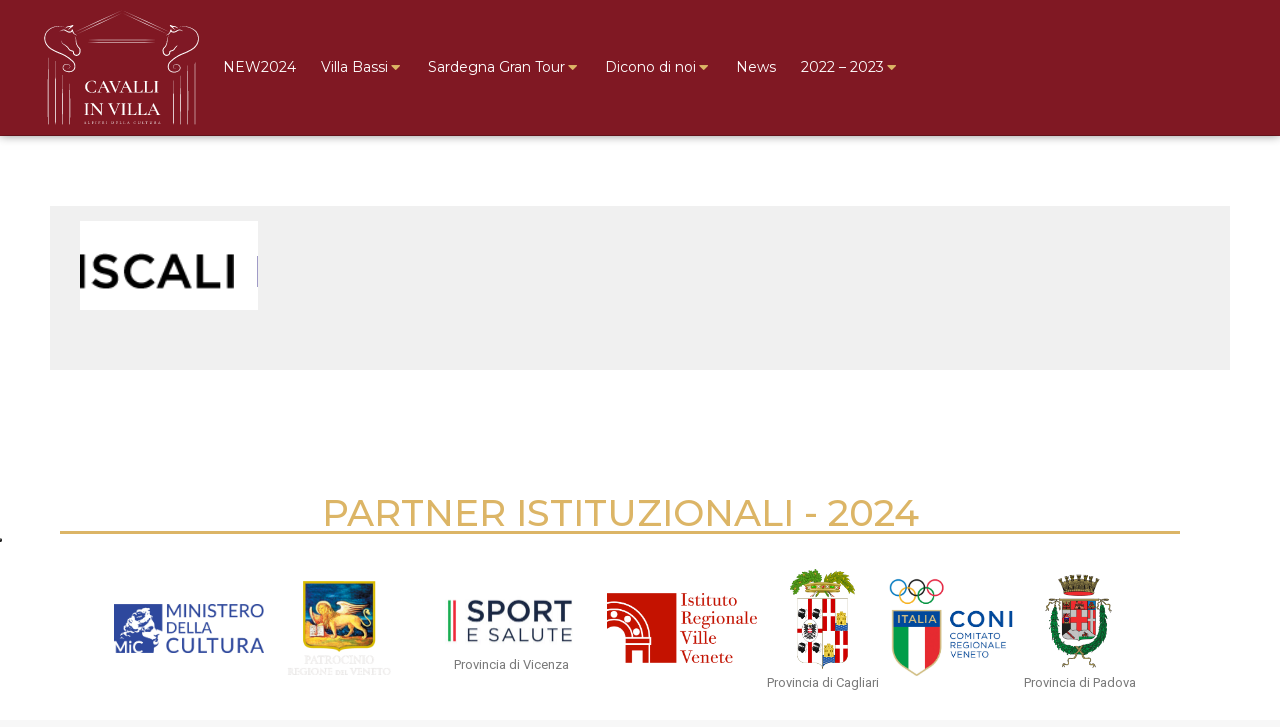

--- FILE ---
content_type: text/html; charset=UTF-8
request_url: https://www.cavalliinvilla.it/rassegna/equitazione-a-lonigo-il-debutto-di-cavalli-in-villa-2023-3/
body_size: 25197
content:
<!DOCTYPE html>
<!--[if !(IE 6) | !(IE 7) | !(IE 8)  ]><!-->
<html lang="it-IT" class="no-js">
<!--<![endif]-->
<head>
	<meta charset="UTF-8" />
		<meta name="viewport" content="width=device-width, initial-scale=1, maximum-scale=1, user-scalable=0">
			<link rel="profile" href="https://gmpg.org/xfn/11" />
	<meta name='robots' content='index, follow, max-image-preview:large, max-snippet:-1, max-video-preview:-1' />

<!-- Google Tag Manager for WordPress by gtm4wp.com -->
<script data-cfasync="false" data-pagespeed-no-defer>
	var gtm4wp_datalayer_name = "dataLayer";
	var dataLayer = dataLayer || [];
</script>
<!-- End Google Tag Manager for WordPress by gtm4wp.com -->
	<!-- This site is optimized with the Yoast SEO plugin v26.6 - https://yoast.com/wordpress/plugins/seo/ -->
	<title>Equitazione, a Lonigo il debutto di Cavalli in Villa 2023 - Cavalli In Villa</title>
	<link rel="canonical" href="https://www.cavalliinvilla.it/rassegna/equitazione-a-lonigo-il-debutto-di-cavalli-in-villa-2023-3/" />
	<meta property="og:locale" content="it_IT" />
	<meta property="og:type" content="article" />
	<meta property="og:title" content="Equitazione, a Lonigo il debutto di Cavalli in Villa 2023 - Cavalli In Villa" />
	<meta property="og:url" content="https://www.cavalliinvilla.it/rassegna/equitazione-a-lonigo-il-debutto-di-cavalli-in-villa-2023-3/" />
	<meta property="og:site_name" content="Cavalli In Villa" />
	<meta property="article:modified_time" content="2023-04-24T12:23:41+00:00" />
	<meta property="og:image" content="https://www.cavalliinvilla.it/wp-content/uploads/2023/04/Tiscali.png" />
	<meta property="og:image:width" content="462" />
	<meta property="og:image:height" content="89" />
	<meta property="og:image:type" content="image/png" />
	<meta name="twitter:card" content="summary_large_image" />
	<script type="application/ld+json" class="yoast-schema-graph">{"@context":"https://schema.org","@graph":[{"@type":"WebPage","@id":"https://www.cavalliinvilla.it/rassegna/equitazione-a-lonigo-il-debutto-di-cavalli-in-villa-2023-3/","url":"https://www.cavalliinvilla.it/rassegna/equitazione-a-lonigo-il-debutto-di-cavalli-in-villa-2023-3/","name":"Equitazione, a Lonigo il debutto di Cavalli in Villa 2023 - Cavalli In Villa","isPartOf":{"@id":"https://www.cavalliinvilla.it/#website"},"primaryImageOfPage":{"@id":"https://www.cavalliinvilla.it/rassegna/equitazione-a-lonigo-il-debutto-di-cavalli-in-villa-2023-3/#primaryimage"},"image":{"@id":"https://www.cavalliinvilla.it/rassegna/equitazione-a-lonigo-il-debutto-di-cavalli-in-villa-2023-3/#primaryimage"},"thumbnailUrl":"https://www.cavalliinvilla.it/wp-content/uploads/2023/04/Tiscali.png","datePublished":"2023-04-21T12:22:30+00:00","dateModified":"2023-04-24T12:23:41+00:00","breadcrumb":{"@id":"https://www.cavalliinvilla.it/rassegna/equitazione-a-lonigo-il-debutto-di-cavalli-in-villa-2023-3/#breadcrumb"},"inLanguage":"it-IT","potentialAction":[{"@type":"ReadAction","target":["https://www.cavalliinvilla.it/rassegna/equitazione-a-lonigo-il-debutto-di-cavalli-in-villa-2023-3/"]}]},{"@type":"ImageObject","inLanguage":"it-IT","@id":"https://www.cavalliinvilla.it/rassegna/equitazione-a-lonigo-il-debutto-di-cavalli-in-villa-2023-3/#primaryimage","url":"https://www.cavalliinvilla.it/wp-content/uploads/2023/04/Tiscali.png","contentUrl":"https://www.cavalliinvilla.it/wp-content/uploads/2023/04/Tiscali.png","width":462,"height":89},{"@type":"BreadcrumbList","@id":"https://www.cavalliinvilla.it/rassegna/equitazione-a-lonigo-il-debutto-di-cavalli-in-villa-2023-3/#breadcrumb","itemListElement":[{"@type":"ListItem","position":1,"name":"Home","item":"https://www.cavalliinvilla.it/"},{"@type":"ListItem","position":2,"name":"Equitazione, a Lonigo il debutto di Cavalli in Villa 2023"}]},{"@type":"WebSite","@id":"https://www.cavalliinvilla.it/#website","url":"https://www.cavalliinvilla.it/","name":"Cavalli In Villa","description":"Cavalli in villa - Alfieri della Cultura","publisher":{"@id":"https://www.cavalliinvilla.it/#organization"},"potentialAction":[{"@type":"SearchAction","target":{"@type":"EntryPoint","urlTemplate":"https://www.cavalliinvilla.it/?s={search_term_string}"},"query-input":{"@type":"PropertyValueSpecification","valueRequired":true,"valueName":"search_term_string"}}],"inLanguage":"it-IT"},{"@type":"Organization","@id":"https://www.cavalliinvilla.it/#organization","name":"Cavalli In Villa","url":"https://www.cavalliinvilla.it/","logo":{"@type":"ImageObject","inLanguage":"it-IT","@id":"https://www.cavalliinvilla.it/#/schema/logo/image/","url":"https://www.cavalliinvilla.it/wp-content/uploads/2022/02/logo-2-2.png","contentUrl":"https://www.cavalliinvilla.it/wp-content/uploads/2022/02/logo-2-2.png","width":266,"height":132,"caption":"Cavalli In Villa"},"image":{"@id":"https://www.cavalliinvilla.it/#/schema/logo/image/"},"sameAs":["https://www.instagram.com/cavalli.in.villa/"]}]}</script>
	<!-- / Yoast SEO plugin. -->


<link rel='dns-prefetch' href='//cdn.iubenda.com' />
<link rel="alternate" type="application/rss+xml" title="Cavalli In Villa &raquo; Feed" href="https://www.cavalliinvilla.it/feed/" />
<link rel="alternate" type="application/rss+xml" title="Cavalli In Villa &raquo; Feed dei commenti" href="https://www.cavalliinvilla.it/comments/feed/" />
<link rel="alternate" title="oEmbed (JSON)" type="application/json+oembed" href="https://www.cavalliinvilla.it/wp-json/oembed/1.0/embed?url=https%3A%2F%2Fwww.cavalliinvilla.it%2Frassegna%2Fequitazione-a-lonigo-il-debutto-di-cavalli-in-villa-2023-3%2F" />
<link rel="alternate" title="oEmbed (XML)" type="text/xml+oembed" href="https://www.cavalliinvilla.it/wp-json/oembed/1.0/embed?url=https%3A%2F%2Fwww.cavalliinvilla.it%2Frassegna%2Fequitazione-a-lonigo-il-debutto-di-cavalli-in-villa-2023-3%2F&#038;format=xml" />
<style id='wp-img-auto-sizes-contain-inline-css' type='text/css'>
img:is([sizes=auto i],[sizes^="auto," i]){contain-intrinsic-size:3000px 1500px}
/*# sourceURL=wp-img-auto-sizes-contain-inline-css */
</style>
<link rel='stylesheet' id='sbi_styles-css' href='https://www.cavalliinvilla.it/wp-content/plugins/instagram-feed/css/sbi-styles.min.css?ver=6.1.5' type='text/css' media='all' />
<style id='wp-emoji-styles-inline-css' type='text/css'>

	img.wp-smiley, img.emoji {
		display: inline !important;
		border: none !important;
		box-shadow: none !important;
		height: 1em !important;
		width: 1em !important;
		margin: 0 0.07em !important;
		vertical-align: -0.1em !important;
		background: none !important;
		padding: 0 !important;
	}
/*# sourceURL=wp-emoji-styles-inline-css */
</style>
<link rel='stylesheet' id='wp-block-library-css' href='https://www.cavalliinvilla.it/wp-includes/css/dist/block-library/style.min.css?ver=6.9' type='text/css' media='all' />
<link rel='stylesheet' id='wc-blocks-style-css' href='https://www.cavalliinvilla.it/wp-content/plugins/woocommerce/assets/client/blocks/wc-blocks.css?ver=wc-10.4.3' type='text/css' media='all' />
<style id='global-styles-inline-css' type='text/css'>
:root{--wp--preset--aspect-ratio--square: 1;--wp--preset--aspect-ratio--4-3: 4/3;--wp--preset--aspect-ratio--3-4: 3/4;--wp--preset--aspect-ratio--3-2: 3/2;--wp--preset--aspect-ratio--2-3: 2/3;--wp--preset--aspect-ratio--16-9: 16/9;--wp--preset--aspect-ratio--9-16: 9/16;--wp--preset--color--black: #000000;--wp--preset--color--cyan-bluish-gray: #abb8c3;--wp--preset--color--white: #FFF;--wp--preset--color--pale-pink: #f78da7;--wp--preset--color--vivid-red: #cf2e2e;--wp--preset--color--luminous-vivid-orange: #ff6900;--wp--preset--color--luminous-vivid-amber: #fcb900;--wp--preset--color--light-green-cyan: #7bdcb5;--wp--preset--color--vivid-green-cyan: #00d084;--wp--preset--color--pale-cyan-blue: #8ed1fc;--wp--preset--color--vivid-cyan-blue: #0693e3;--wp--preset--color--vivid-purple: #9b51e0;--wp--preset--color--accent: #dcb566;--wp--preset--color--dark-gray: #111;--wp--preset--color--light-gray: #767676;--wp--preset--gradient--vivid-cyan-blue-to-vivid-purple: linear-gradient(135deg,rgb(6,147,227) 0%,rgb(155,81,224) 100%);--wp--preset--gradient--light-green-cyan-to-vivid-green-cyan: linear-gradient(135deg,rgb(122,220,180) 0%,rgb(0,208,130) 100%);--wp--preset--gradient--luminous-vivid-amber-to-luminous-vivid-orange: linear-gradient(135deg,rgb(252,185,0) 0%,rgb(255,105,0) 100%);--wp--preset--gradient--luminous-vivid-orange-to-vivid-red: linear-gradient(135deg,rgb(255,105,0) 0%,rgb(207,46,46) 100%);--wp--preset--gradient--very-light-gray-to-cyan-bluish-gray: linear-gradient(135deg,rgb(238,238,238) 0%,rgb(169,184,195) 100%);--wp--preset--gradient--cool-to-warm-spectrum: linear-gradient(135deg,rgb(74,234,220) 0%,rgb(151,120,209) 20%,rgb(207,42,186) 40%,rgb(238,44,130) 60%,rgb(251,105,98) 80%,rgb(254,248,76) 100%);--wp--preset--gradient--blush-light-purple: linear-gradient(135deg,rgb(255,206,236) 0%,rgb(152,150,240) 100%);--wp--preset--gradient--blush-bordeaux: linear-gradient(135deg,rgb(254,205,165) 0%,rgb(254,45,45) 50%,rgb(107,0,62) 100%);--wp--preset--gradient--luminous-dusk: linear-gradient(135deg,rgb(255,203,112) 0%,rgb(199,81,192) 50%,rgb(65,88,208) 100%);--wp--preset--gradient--pale-ocean: linear-gradient(135deg,rgb(255,245,203) 0%,rgb(182,227,212) 50%,rgb(51,167,181) 100%);--wp--preset--gradient--electric-grass: linear-gradient(135deg,rgb(202,248,128) 0%,rgb(113,206,126) 100%);--wp--preset--gradient--midnight: linear-gradient(135deg,rgb(2,3,129) 0%,rgb(40,116,252) 100%);--wp--preset--font-size--small: 13px;--wp--preset--font-size--medium: 20px;--wp--preset--font-size--large: 36px;--wp--preset--font-size--x-large: 42px;--wp--preset--spacing--20: 0.44rem;--wp--preset--spacing--30: 0.67rem;--wp--preset--spacing--40: 1rem;--wp--preset--spacing--50: 1.5rem;--wp--preset--spacing--60: 2.25rem;--wp--preset--spacing--70: 3.38rem;--wp--preset--spacing--80: 5.06rem;--wp--preset--shadow--natural: 6px 6px 9px rgba(0, 0, 0, 0.2);--wp--preset--shadow--deep: 12px 12px 50px rgba(0, 0, 0, 0.4);--wp--preset--shadow--sharp: 6px 6px 0px rgba(0, 0, 0, 0.2);--wp--preset--shadow--outlined: 6px 6px 0px -3px rgb(255, 255, 255), 6px 6px rgb(0, 0, 0);--wp--preset--shadow--crisp: 6px 6px 0px rgb(0, 0, 0);}:where(.is-layout-flex){gap: 0.5em;}:where(.is-layout-grid){gap: 0.5em;}body .is-layout-flex{display: flex;}.is-layout-flex{flex-wrap: wrap;align-items: center;}.is-layout-flex > :is(*, div){margin: 0;}body .is-layout-grid{display: grid;}.is-layout-grid > :is(*, div){margin: 0;}:where(.wp-block-columns.is-layout-flex){gap: 2em;}:where(.wp-block-columns.is-layout-grid){gap: 2em;}:where(.wp-block-post-template.is-layout-flex){gap: 1.25em;}:where(.wp-block-post-template.is-layout-grid){gap: 1.25em;}.has-black-color{color: var(--wp--preset--color--black) !important;}.has-cyan-bluish-gray-color{color: var(--wp--preset--color--cyan-bluish-gray) !important;}.has-white-color{color: var(--wp--preset--color--white) !important;}.has-pale-pink-color{color: var(--wp--preset--color--pale-pink) !important;}.has-vivid-red-color{color: var(--wp--preset--color--vivid-red) !important;}.has-luminous-vivid-orange-color{color: var(--wp--preset--color--luminous-vivid-orange) !important;}.has-luminous-vivid-amber-color{color: var(--wp--preset--color--luminous-vivid-amber) !important;}.has-light-green-cyan-color{color: var(--wp--preset--color--light-green-cyan) !important;}.has-vivid-green-cyan-color{color: var(--wp--preset--color--vivid-green-cyan) !important;}.has-pale-cyan-blue-color{color: var(--wp--preset--color--pale-cyan-blue) !important;}.has-vivid-cyan-blue-color{color: var(--wp--preset--color--vivid-cyan-blue) !important;}.has-vivid-purple-color{color: var(--wp--preset--color--vivid-purple) !important;}.has-black-background-color{background-color: var(--wp--preset--color--black) !important;}.has-cyan-bluish-gray-background-color{background-color: var(--wp--preset--color--cyan-bluish-gray) !important;}.has-white-background-color{background-color: var(--wp--preset--color--white) !important;}.has-pale-pink-background-color{background-color: var(--wp--preset--color--pale-pink) !important;}.has-vivid-red-background-color{background-color: var(--wp--preset--color--vivid-red) !important;}.has-luminous-vivid-orange-background-color{background-color: var(--wp--preset--color--luminous-vivid-orange) !important;}.has-luminous-vivid-amber-background-color{background-color: var(--wp--preset--color--luminous-vivid-amber) !important;}.has-light-green-cyan-background-color{background-color: var(--wp--preset--color--light-green-cyan) !important;}.has-vivid-green-cyan-background-color{background-color: var(--wp--preset--color--vivid-green-cyan) !important;}.has-pale-cyan-blue-background-color{background-color: var(--wp--preset--color--pale-cyan-blue) !important;}.has-vivid-cyan-blue-background-color{background-color: var(--wp--preset--color--vivid-cyan-blue) !important;}.has-vivid-purple-background-color{background-color: var(--wp--preset--color--vivid-purple) !important;}.has-black-border-color{border-color: var(--wp--preset--color--black) !important;}.has-cyan-bluish-gray-border-color{border-color: var(--wp--preset--color--cyan-bluish-gray) !important;}.has-white-border-color{border-color: var(--wp--preset--color--white) !important;}.has-pale-pink-border-color{border-color: var(--wp--preset--color--pale-pink) !important;}.has-vivid-red-border-color{border-color: var(--wp--preset--color--vivid-red) !important;}.has-luminous-vivid-orange-border-color{border-color: var(--wp--preset--color--luminous-vivid-orange) !important;}.has-luminous-vivid-amber-border-color{border-color: var(--wp--preset--color--luminous-vivid-amber) !important;}.has-light-green-cyan-border-color{border-color: var(--wp--preset--color--light-green-cyan) !important;}.has-vivid-green-cyan-border-color{border-color: var(--wp--preset--color--vivid-green-cyan) !important;}.has-pale-cyan-blue-border-color{border-color: var(--wp--preset--color--pale-cyan-blue) !important;}.has-vivid-cyan-blue-border-color{border-color: var(--wp--preset--color--vivid-cyan-blue) !important;}.has-vivid-purple-border-color{border-color: var(--wp--preset--color--vivid-purple) !important;}.has-vivid-cyan-blue-to-vivid-purple-gradient-background{background: var(--wp--preset--gradient--vivid-cyan-blue-to-vivid-purple) !important;}.has-light-green-cyan-to-vivid-green-cyan-gradient-background{background: var(--wp--preset--gradient--light-green-cyan-to-vivid-green-cyan) !important;}.has-luminous-vivid-amber-to-luminous-vivid-orange-gradient-background{background: var(--wp--preset--gradient--luminous-vivid-amber-to-luminous-vivid-orange) !important;}.has-luminous-vivid-orange-to-vivid-red-gradient-background{background: var(--wp--preset--gradient--luminous-vivid-orange-to-vivid-red) !important;}.has-very-light-gray-to-cyan-bluish-gray-gradient-background{background: var(--wp--preset--gradient--very-light-gray-to-cyan-bluish-gray) !important;}.has-cool-to-warm-spectrum-gradient-background{background: var(--wp--preset--gradient--cool-to-warm-spectrum) !important;}.has-blush-light-purple-gradient-background{background: var(--wp--preset--gradient--blush-light-purple) !important;}.has-blush-bordeaux-gradient-background{background: var(--wp--preset--gradient--blush-bordeaux) !important;}.has-luminous-dusk-gradient-background{background: var(--wp--preset--gradient--luminous-dusk) !important;}.has-pale-ocean-gradient-background{background: var(--wp--preset--gradient--pale-ocean) !important;}.has-electric-grass-gradient-background{background: var(--wp--preset--gradient--electric-grass) !important;}.has-midnight-gradient-background{background: var(--wp--preset--gradient--midnight) !important;}.has-small-font-size{font-size: var(--wp--preset--font-size--small) !important;}.has-medium-font-size{font-size: var(--wp--preset--font-size--medium) !important;}.has-large-font-size{font-size: var(--wp--preset--font-size--large) !important;}.has-x-large-font-size{font-size: var(--wp--preset--font-size--x-large) !important;}
/*# sourceURL=global-styles-inline-css */
</style>

<style id='classic-theme-styles-inline-css' type='text/css'>
/*! This file is auto-generated */
.wp-block-button__link{color:#fff;background-color:#32373c;border-radius:9999px;box-shadow:none;text-decoration:none;padding:calc(.667em + 2px) calc(1.333em + 2px);font-size:1.125em}.wp-block-file__button{background:#32373c;color:#fff;text-decoration:none}
/*# sourceURL=/wp-includes/css/classic-themes.min.css */
</style>
<link rel='stylesheet' id='wpml-blocks-css' href='https://www.cavalliinvilla.it/wp-content/plugins/sitepress-multilingual-cms/dist/css/blocks/styles.css?ver=4.6.3' type='text/css' media='all' />
<style id='woocommerce-inline-inline-css' type='text/css'>
.woocommerce form .form-row .required { visibility: visible; }
/*# sourceURL=woocommerce-inline-inline-css */
</style>
<link rel='stylesheet' id='wpml-legacy-horizontal-list-0-css' href='//www.cavalliinvilla.it/wp-content/plugins/sitepress-multilingual-cms/templates/language-switchers/legacy-list-horizontal/style.min.css?ver=1' type='text/css' media='all' />
<link rel='stylesheet' id='wpml-menu-item-0-css' href='//www.cavalliinvilla.it/wp-content/plugins/sitepress-multilingual-cms/templates/language-switchers/menu-item/style.min.css?ver=1' type='text/css' media='all' />
<link rel='stylesheet' id='elementor-frontend-css' href='https://www.cavalliinvilla.it/wp-content/plugins/elementor/assets/css/frontend.min.css?ver=3.25.10' type='text/css' media='all' />
<link rel='stylesheet' id='widget-image-css' href='https://www.cavalliinvilla.it/wp-content/plugins/elementor/assets/css/widget-image.min.css?ver=3.25.10' type='text/css' media='all' />
<link rel='stylesheet' id='the7_horizontal-menu-css' href='https://www.cavalliinvilla.it/wp-content/themes/dt-the7/css/compatibility/elementor/the7-horizontal-menu-widget.min.css?ver=11.10.0.1' type='text/css' media='all' />
<link rel='stylesheet' id='widget-nav-menu-css' href='https://www.cavalliinvilla.it/wp-content/plugins/pro-elements/assets/css/widget-nav-menu.min.css?ver=3.25.4' type='text/css' media='all' />
<link rel='stylesheet' id='widget-heading-css' href='https://www.cavalliinvilla.it/wp-content/plugins/elementor/assets/css/widget-heading.min.css?ver=3.25.10' type='text/css' media='all' />
<link rel='stylesheet' id='widget-text-editor-css' href='https://www.cavalliinvilla.it/wp-content/plugins/elementor/assets/css/widget-text-editor.min.css?ver=3.25.10' type='text/css' media='all' />
<link rel='stylesheet' id='widget-social-icons-css' href='https://www.cavalliinvilla.it/wp-content/plugins/elementor/assets/css/widget-social-icons.min.css?ver=3.25.10' type='text/css' media='all' />
<link rel='stylesheet' id='e-apple-webkit-css' href='https://www.cavalliinvilla.it/wp-content/plugins/elementor/assets/css/conditionals/apple-webkit.min.css?ver=3.25.10' type='text/css' media='all' />
<link rel='stylesheet' id='elementor-icons-css' href='https://www.cavalliinvilla.it/wp-content/plugins/elementor/assets/lib/eicons/css/elementor-icons.min.css?ver=5.32.0' type='text/css' media='all' />
<link rel='stylesheet' id='swiper-css' href='https://www.cavalliinvilla.it/wp-content/plugins/elementor/assets/lib/swiper/v8/css/swiper.min.css?ver=8.4.5' type='text/css' media='all' />
<link rel='stylesheet' id='e-swiper-css' href='https://www.cavalliinvilla.it/wp-content/plugins/elementor/assets/css/conditionals/e-swiper.min.css?ver=3.25.10' type='text/css' media='all' />
<link rel='stylesheet' id='elementor-post-8-css' href='https://www.cavalliinvilla.it/wp-content/uploads/elementor/css/post-8.css?ver=1733482899' type='text/css' media='all' />
<link rel='stylesheet' id='e-popup-style-css' href='https://www.cavalliinvilla.it/wp-content/plugins/pro-elements/assets/css/conditionals/popup.min.css?ver=3.25.4' type='text/css' media='all' />
<link rel='stylesheet' id='elementor-post-43705-css' href='https://www.cavalliinvilla.it/wp-content/uploads/elementor/css/post-43705.css?ver=1733482900' type='text/css' media='all' />
<link rel='stylesheet' id='elementor-post-45777-css' href='https://www.cavalliinvilla.it/wp-content/uploads/elementor/css/post-45777.css?ver=1767619029' type='text/css' media='all' />
<link rel='stylesheet' id='dt-main-css' href='https://www.cavalliinvilla.it/wp-content/themes/dt-the7/css/main.min.css?ver=11.10.0.1' type='text/css' media='all' />
<link rel='stylesheet' id='the7-custom-scrollbar-css' href='https://www.cavalliinvilla.it/wp-content/themes/dt-the7/lib/custom-scrollbar/custom-scrollbar.min.css?ver=11.10.0.1' type='text/css' media='all' />
<link rel='stylesheet' id='the7-core-css' href='https://www.cavalliinvilla.it/wp-content/plugins/dt-the7-core/assets/css/post-type.min.css?ver=2.7.10' type='text/css' media='all' />
<link rel='stylesheet' id='the7-css-vars-css' href='https://www.cavalliinvilla.it/wp-content/uploads/the7-css/css-vars.css?ver=213361cfed8a' type='text/css' media='all' />
<link rel='stylesheet' id='dt-custom-css' href='https://www.cavalliinvilla.it/wp-content/uploads/the7-css/custom.css?ver=213361cfed8a' type='text/css' media='all' />
<link rel='stylesheet' id='wc-dt-custom-css' href='https://www.cavalliinvilla.it/wp-content/uploads/the7-css/compatibility/wc-dt-custom.css?ver=213361cfed8a' type='text/css' media='all' />
<link rel='stylesheet' id='dt-media-css' href='https://www.cavalliinvilla.it/wp-content/uploads/the7-css/media.css?ver=213361cfed8a' type='text/css' media='all' />
<link rel='stylesheet' id='the7-mega-menu-css' href='https://www.cavalliinvilla.it/wp-content/uploads/the7-css/mega-menu.css?ver=213361cfed8a' type='text/css' media='all' />
<link rel='stylesheet' id='the7-elements-albums-portfolio-css' href='https://www.cavalliinvilla.it/wp-content/uploads/the7-css/the7-elements-albums-portfolio.css?ver=213361cfed8a' type='text/css' media='all' />
<link rel='stylesheet' id='the7-elements-css' href='https://www.cavalliinvilla.it/wp-content/uploads/the7-css/post-type-dynamic.css?ver=213361cfed8a' type='text/css' media='all' />
<link rel='stylesheet' id='style-css' href='https://www.cavalliinvilla.it/wp-content/themes/cavalli-in-villa/style.css?ver=11.10.0.1' type='text/css' media='all' />
<link rel='stylesheet' id='the7-elementor-global-css' href='https://www.cavalliinvilla.it/wp-content/themes/dt-the7/css/compatibility/elementor/elementor-global.min.css?ver=11.10.0.1' type='text/css' media='all' />
<link rel='stylesheet' id='google-fonts-1-css' href='https://fonts.googleapis.com/css?family=Roboto%3A100%2C100italic%2C200%2C200italic%2C300%2C300italic%2C400%2C400italic%2C500%2C500italic%2C600%2C600italic%2C700%2C700italic%2C800%2C800italic%2C900%2C900italic%7CRoboto+Slab%3A100%2C100italic%2C200%2C200italic%2C300%2C300italic%2C400%2C400italic%2C500%2C500italic%2C600%2C600italic%2C700%2C700italic%2C800%2C800italic%2C900%2C900italic%7CMontserrat%3A100%2C100italic%2C200%2C200italic%2C300%2C300italic%2C400%2C400italic%2C500%2C500italic%2C600%2C600italic%2C700%2C700italic%2C800%2C800italic%2C900%2C900italic%7CCormorant+Garamond%3A100%2C100italic%2C200%2C200italic%2C300%2C300italic%2C400%2C400italic%2C500%2C500italic%2C600%2C600italic%2C700%2C700italic%2C800%2C800italic%2C900%2C900italic%7CLora%3A100%2C100italic%2C200%2C200italic%2C300%2C300italic%2C400%2C400italic%2C500%2C500italic%2C600%2C600italic%2C700%2C700italic%2C800%2C800italic%2C900%2C900italic&#038;display=auto&#038;ver=6.9' type='text/css' media='all' />
<link rel='stylesheet' id='elementor-icons-shared-0-css' href='https://www.cavalliinvilla.it/wp-content/plugins/elementor/assets/lib/font-awesome/css/fontawesome.min.css?ver=5.15.3' type='text/css' media='all' />
<link rel='stylesheet' id='elementor-icons-fa-solid-css' href='https://www.cavalliinvilla.it/wp-content/plugins/elementor/assets/lib/font-awesome/css/solid.min.css?ver=5.15.3' type='text/css' media='all' />
<link rel='stylesheet' id='elementor-icons-fa-brands-css' href='https://www.cavalliinvilla.it/wp-content/plugins/elementor/assets/lib/font-awesome/css/brands.min.css?ver=5.15.3' type='text/css' media='all' />
<link rel="preconnect" href="https://fonts.gstatic.com/" crossorigin><script type="text/javascript" src="https://www.cavalliinvilla.it/wp-includes/js/jquery/jquery.min.js?ver=3.7.1" id="jquery-core-js"></script>
<script type="text/javascript" src="https://www.cavalliinvilla.it/wp-includes/js/jquery/jquery-migrate.min.js?ver=3.4.1" id="jquery-migrate-js"></script>

<script  type="text/javascript" class=" _iub_cs_skip" type="text/javascript" id="iubenda-head-inline-scripts-0">
/* <![CDATA[ */

var _iub = _iub || [];
_iub.csConfiguration = {"ccpaAcknowledgeOnDisplay":true,"ccpaApplies":true,"consentOnContinuedBrowsing":false,"enableCcpa":true,"floatingPreferencesButtonDisplay":"anchored-center-left","invalidateConsentWithoutLog":true,"perPurposeConsent":true,"siteId":2524193,"whitelabel":false,"cookiePolicyId":97100053,"lang":"it", "banner":{ "acceptButtonDisplay":true,"closeButtonRejects":true,"customizeButtonDisplay":true,"explicitWithdrawal":true,"listPurposes":true,"position":"float-bottom-center","rejectButtonDisplay":true }};

//# sourceURL=iubenda-head-inline-scripts-0
/* ]]> */
</script>
<script  type="text/javascript" class=" _iub_cs_skip" type="text/javascript" src="//cdn.iubenda.com/cs/ccpa/stub.js?ver=3.12.5" id="iubenda-head-scripts-0-js"></script>
<script  type="text/javascript" charset="UTF-8" async="" class=" _iub_cs_skip" type="text/javascript" src="//cdn.iubenda.com/cs/iubenda_cs.js?ver=3.12.5" id="iubenda-head-scripts-1-js"></script>
<script type="text/javascript" id="wpml-cookie-js-extra">
/* <![CDATA[ */
var wpml_cookies = {"wp-wpml_current_language":{"value":"it","expires":1,"path":"/"}};
var wpml_cookies = {"wp-wpml_current_language":{"value":"it","expires":1,"path":"/"}};
//# sourceURL=wpml-cookie-js-extra
/* ]]> */
</script>
<script type="text/javascript" src="https://www.cavalliinvilla.it/wp-content/plugins/sitepress-multilingual-cms/res/js/cookies/language-cookie.js?ver=4.6.3" id="wpml-cookie-js"></script>
<script type="text/javascript" src="https://www.cavalliinvilla.it/wp-content/plugins/woocommerce/assets/js/jquery-blockui/jquery.blockUI.min.js?ver=2.7.0-wc.10.4.3" id="wc-jquery-blockui-js" defer="defer" data-wp-strategy="defer"></script>
<script type="text/javascript" src="https://www.cavalliinvilla.it/wp-content/plugins/woocommerce/assets/js/js-cookie/js.cookie.min.js?ver=2.1.4-wc.10.4.3" id="wc-js-cookie-js" defer="defer" data-wp-strategy="defer"></script>
<script type="text/javascript" id="woocommerce-js-extra">
/* <![CDATA[ */
var woocommerce_params = {"ajax_url":"/wp-admin/admin-ajax.php","wc_ajax_url":"/?wc-ajax=%%endpoint%%","i18n_password_show":"Mostra password","i18n_password_hide":"Nascondi password"};
//# sourceURL=woocommerce-js-extra
/* ]]> */
</script>
<script type="text/javascript" src="https://www.cavalliinvilla.it/wp-content/plugins/woocommerce/assets/js/frontend/woocommerce.min.js?ver=10.4.3" id="woocommerce-js" defer="defer" data-wp-strategy="defer"></script>
<script type="text/javascript" id="dt-above-fold-js-extra">
/* <![CDATA[ */
var dtLocal = {"themeUrl":"https://www.cavalliinvilla.it/wp-content/themes/dt-the7","passText":"Per visualizzare questo post protetto, inserisci la password qui sotto:","moreButtonText":{"loading":"Caricamento...","loadMore":"Carica ancora"},"postID":"46250","ajaxurl":"https://www.cavalliinvilla.it/wp-admin/admin-ajax.php","REST":{"baseUrl":"https://www.cavalliinvilla.it/wp-json/the7/v1","endpoints":{"sendMail":"/send-mail"}},"contactMessages":{"required":"One or more fields have an error. Please check and try again.","terms":"Accetta la privacy policy.","fillTheCaptchaError":"Riempi il captcha."},"captchaSiteKey":"","ajaxNonce":"d992cf768c","pageData":"","themeSettings":{"smoothScroll":"off","lazyLoading":false,"desktopHeader":{"height":""},"ToggleCaptionEnabled":"disabled","ToggleCaption":"Navigazione","floatingHeader":{"showAfter":94,"showMenu":false,"height":60,"logo":{"showLogo":true,"html":"\u003Cimg class=\"\" src=\"https://www.cavalliinvilla.it/wp-content/uploads/2022/02/logo-vettoriale-1.svg\"  sizes=\"1122px\" alt=\"Cavalli In Villa\" /\u003E","url":"https://www.cavalliinvilla.it/"}},"topLine":{"floatingTopLine":{"logo":{"showLogo":false,"html":""}}},"mobileHeader":{"firstSwitchPoint":992,"secondSwitchPoint":778,"firstSwitchPointHeight":60,"secondSwitchPointHeight":80,"mobileToggleCaptionEnabled":"disabled","mobileToggleCaption":"Menu"},"stickyMobileHeaderFirstSwitch":{"logo":{"html":"\u003Cimg class=\"\" src=\"https://www.cavalliinvilla.it/wp-content/uploads/2022/02/logo-vettoriale-1.svg\"  sizes=\"1122px\" alt=\"Cavalli In Villa\" /\u003E"}},"stickyMobileHeaderSecondSwitch":{"logo":{"html":"\u003Cimg class=\"\" src=\"https://www.cavalliinvilla.it/wp-content/uploads/2022/02/logo-vettoriale-1.svg\"  sizes=\"1122px\" alt=\"Cavalli In Villa\" /\u003E"}},"sidebar":{"switchPoint":992},"boxedWidth":"1280px"},"wcCartFragmentHash":"98c90010e3690297d3535ade666b02c6","elementor":{"settings":{"container_width":0}}};
var dtShare = {"shareButtonText":{"facebook":"Condividi su Facebook","twitter":"Tweet","pinterest":"Pin it","linkedin":"Condividi su Linkedin","whatsapp":"Condividi su Whatsapp"},"overlayOpacity":"85"};
//# sourceURL=dt-above-fold-js-extra
/* ]]> */
</script>
<script type="text/javascript" src="https://www.cavalliinvilla.it/wp-content/themes/dt-the7/js/above-the-fold.min.js?ver=11.10.0.1" id="dt-above-fold-js"></script>
<script type="text/javascript" src="https://www.cavalliinvilla.it/wp-content/themes/dt-the7/js/compatibility/woocommerce/woocommerce.min.js?ver=11.10.0.1" id="dt-woocommerce-js"></script>
<link rel="https://api.w.org/" href="https://www.cavalliinvilla.it/wp-json/" /><link rel="EditURI" type="application/rsd+xml" title="RSD" href="https://www.cavalliinvilla.it/xmlrpc.php?rsd" />
<meta name="generator" content="WordPress 6.9" />
<meta name="generator" content="WooCommerce 10.4.3" />
<link rel='shortlink' href='https://www.cavalliinvilla.it/?p=46250' />
<meta name="generator" content="WPML ver:4.6.3 stt:1,27;" />

<!-- Google Tag Manager for WordPress by gtm4wp.com -->
<!-- GTM Container placement set to automatic -->
<script data-cfasync="false" data-pagespeed-no-defer>
	var dataLayer_content = {"pagePostType":"rassegna","pagePostType2":"single-rassegna","pageCategory":["conferenza-stampa"],"pagePostAuthor":"AdminCV"};
	dataLayer.push( dataLayer_content );
</script>
<script data-cfasync="false">
(function(w,d,s,l,i){w[l]=w[l]||[];w[l].push({'gtm.start':
new Date().getTime(),event:'gtm.js'});var f=d.getElementsByTagName(s)[0],
j=d.createElement(s),dl=l!='dataLayer'?'&l='+l:'';j.async=true;j.src=
'//www.googletagmanager.com/gtm.js?id='+i+dl;f.parentNode.insertBefore(j,f);
})(window,document,'script','dataLayer','GTM-52JP75X');
</script>
<!-- End Google Tag Manager for WordPress by gtm4wp.com -->	<noscript><style>.woocommerce-product-gallery{ opacity: 1 !important; }</style></noscript>
	<meta name="generator" content="Elementor 3.25.10; features: e_optimized_control_loading; settings: css_print_method-external, google_font-enabled, font_display-auto">
			<style>
				.e-con.e-parent:nth-of-type(n+4):not(.e-lazyloaded):not(.e-no-lazyload),
				.e-con.e-parent:nth-of-type(n+4):not(.e-lazyloaded):not(.e-no-lazyload) * {
					background-image: none !important;
				}
				@media screen and (max-height: 1024px) {
					.e-con.e-parent:nth-of-type(n+3):not(.e-lazyloaded):not(.e-no-lazyload),
					.e-con.e-parent:nth-of-type(n+3):not(.e-lazyloaded):not(.e-no-lazyload) * {
						background-image: none !important;
					}
				}
				@media screen and (max-height: 640px) {
					.e-con.e-parent:nth-of-type(n+2):not(.e-lazyloaded):not(.e-no-lazyload),
					.e-con.e-parent:nth-of-type(n+2):not(.e-lazyloaded):not(.e-no-lazyload) * {
						background-image: none !important;
					}
				}
			</style>
			<link rel="icon" href="https://www.cavalliinvilla.it/wp-content/uploads/2022/02/favicon-16x16-1.png" type="image/png" sizes="16x16"/><link rel="icon" href="https://www.cavalliinvilla.it/wp-content/uploads/2022/02/favicon-32x32-1.png" type="image/png" sizes="32x32"/><link rel="apple-touch-icon" href="https://www.cavalliinvilla.it/wp-content/uploads/2022/02/apple-icon-60x60-1.png"><link rel="apple-touch-icon" sizes="76x76" href="https://www.cavalliinvilla.it/wp-content/uploads/2022/02/apple-icon-76x76-1.png"><link rel="apple-touch-icon" sizes="120x120" href="https://www.cavalliinvilla.it/wp-content/uploads/2022/02/apple-icon-120x120-1.png"><link rel="apple-touch-icon" sizes="152x152" href="https://www.cavalliinvilla.it/wp-content/uploads/2022/02/android-icon-192x192-1.png">		<style type="text/css" id="wp-custom-css">
			.car-container h3,
.car-container .text-accent {
    color: #801823 !important;
}

.car-container .car-number {
    font-family: "Roboto", sans-serif !important;
    font-size: 32px;
}


.dt-nav-menu-horizontal>li>a {
    position: relative;
    display: flex;
    justify-content: center;
    overflow: hidden;
    font-size: 15px;
    line-height: var(--the7-text-big-line-height);
    color: #fff;
    transition: background .3s, border-color .3s, box-shadow .3s;
    border: 0 solid
}

/* color hamburger-menu */
.horizontal-menu-toggle {
    color: #fff !important;
}



.sub-nav .menu-item i.fa,
.sub-nav .menu-item i.fas,
.sub-nav .menu-item i.far,
.sub-nav .menu-item i.fab {
    text-align: center;
    width: 1.25em;
}




.timetable-content p {
    font-family: "Cormorant Garamond";
    font-size: 17px;
    line-height: 25px;
    color: #fff;

}

.timetable-content p>span {
    color: #DCB566;
    font-style: italic;

}

.button-list .elementor-widget-container {
    text-align: center;
}

.button-list a {
    margin: 0 auto;
    border: 3px solid #801823;
    box-sizing: border-box;
    border-radius: 8px;
    text-align: center;
    padding: 5px 10px;

    font-family: Cormorant Garamond;
    font-style: normal;
    font-weight: bold;
    font-size: 28px;
    line-height: 36px;
    text-transform: uppercase;

    color: #801823;
    display: block;
    max-width: 400px;
    margin-bottom: 20px;


}

.button-list a:hover {
    background: #801823;
    color: #fff;

}

.button-list.button-list-small a {
    font-size: 20px;
    line-height: 24px;
    max-width: 250px;
}

.elementor-44082 .elementor-element.elementor-element-6b0dd8d .box-button {
  max-width: 220px;
	margin-left: 40px;
}

/** Footer loghi*/

.footer-logo img {
    max-height: 100px;
    max-width: 150px;
    width: auto;
    margin: 5px 10px 5px 10px;


}

.footer-logo .logo-bigger img {
    max-height: 100px;
    max-width: 250px;

}

.footer-logo .logo-bigger-xxl img {
    max-height: 150px;
    max-width: 100%;
    width: 550px;

}


/** TMP Fix for logo **/

body .mobile-header-bar .mobile-branding img {
    max-width: 100px;
}


body .branding a img,
body .branding img {

    max-height: 110px;
    width: auto;
}


body .sticky-on .branding a img,
body .sticky-on .branding img {

    max-height: 55px;
    width: auto;
}


.link-button {
    margin: 0 auto;
    border: 3px solid #801823;
    box-sizing: border-box;
    border-radius: 8px;
    text-align: center;
    padding: 5px 10px;
    font-family: Cormorant Garamond;
    font-style: normal;
    font-weight: 18px;
    line-height: 22px;
    text-transform: uppercase;
    color: #801823;
    display: block;
    max-width: 400px;
    margin-bottom: 20px;
}

.link-button:hover {
    color: #fff;
    background: #801823;
}



.force-hidden {
    display: none !important;
}

/** Footer condizionale */

/* villa-... da mettere nelle pagine */
.villa-caffo-navarrini .show-villa-caffo-navarrini,
.villa-bassi .show-villa-bassi,
.villa-farsetti .show-villa-farsetti,
.villa-pisani-bonetti .show-villa-pisani-bonetti,
.villa-corner .show-villa-corner,
.villa-arabi .show-villa-arabi {
    display: block;
}


/** nasconde su una determinata villa */
.villa-bassi .hide-villa-bassi,
.villa-farsetti .hide-villa-farsetti,
.villa-caffo-navarrini .hide-villa-caffo-navarrini,
.villa-pisani-bonetti .hide-villa-pisani-bonetti,
.villa-pisani-bonetti .hide-pisani-bonetti,
.villa-corner .hide-villa-corner,
.villa-arabi .hide-villa-arabi {
    display: none !important;
}


/** Da mettere nelle immagini del footer*/

.show-villa-caffo-navarrini,
.show-villa-bassi,
.show-villa-farsetti,
.show-villa-pisani-bonetti,
.show-villa-corner,
.show-villa-arabi {
    display: none;
}

/* nascondi nella home */
.home .hide-home {
    display: none !important;
}


@media screen and (min-width: 960px) {
    .reverse-desktop>.elementor-container {

        flex-direction: row-reverse !important;

    }
}



.single-post article.post a {
    color: black;
    text-decoration: underline;
}


/** solo per area admin: mostra sempre i loghi */
.elementor-editor-active .show-villa-caffo-navarrini,
.elementor-editor-active .show-villa-bassi,
.elementor-editor-active .show-villa-farsetti,
.elementor-editor-active .show-villa-pisani-bonetti,
.elementor-editor-active .show-villa-corner {
    display: block !important;
}



/** Rassegna **/


.rassegna-container {
    margin-top: 50px;
    margin-bottom: 90px;
}

.rassegna {
    display: block;
    gap: 15px;
    align-items: center;
    font-family: Montserrat, sans-serif;
    text-align: center;
    background-color: #f0f0f0;
    border-bottom: 4px solid #fff;

    padding-left: 15px;
    padding-right: 15px;
    margin-top: 6px;

}

.rassegna:hover {
    background-color: #ebe9e9;
	  color:#545454 !important;
}

.rassegna>div {
    padding: 5px 10px;
}

.rassegna h3 {
    font-size: 14px;
    line-height: 17px;
    ;
    font-weight: 700;
    text-align: center;
    letter-spacing: 0px;
    margin: 0;

}

.rassegna h4 {
    font-size: 18px;
    font-weight: 600;
}

.rassegna-logo {
    min-width: 120px;
    margin: 0 auto;
    height: 50px;
    background-size: contain;
    background-position: center;
    background-repeat: no-repeat;
    display: block;
    /*border: 1px solid #ccc;*/
}


.rassegna .rassegna-date {}

.rassegna-logo-col {}

.rassegna-title {}

.rassegna-action-col {
    margin-bottom: 20px;
}

.rassegna-year {
    font-size: 15px;
    font-weight: 400;
    letter-spacing: -0.4px;
    text-align: center;
}

.rassegna-stand {
    padding-bottom: 10px;
    font-size: 15px;
    font-weight: 400;
    letter-spacing: -0.4px;
    text-align: center;
}

.rassegna-separator {

    font-weight: 600;
    font-size: 18px;
}

.rassegna a.rassegna-button {
    text-transform: uppercase;
    background-color: rgb(0, 102, 204);
    border-radius: 0;
    box-shadow: none;
    box-sizing: border-box;
    color: rgb(255, 255, 255);
    cursor: pointer;
    display: inline;
    font-family: Montserrat, sans-serif;
    font-size: 13px;
    font-weight: 500;
    height: auto;
    width: auto;
    hyphens: manual;
    letter-spacing: -0.4px;
    line-height: 21px;
    padding: 10px 15px 10px 15px;
    text-align: center;
    text-decoration: none;
    text-size-adjust: 100%;
    -webkit-font-smoothing: antialiased;
    white-space: nowrap
}


@media (min-width: 1200px) {
    main.site-main.rassegnas {
        max-width: 1024px;
    }
}

@media (min-width: 768px) {
    .rassegna-city {
        font-weight: 600;
        font-size: 18px;
    }

    .rassegna-container {
        margin-top: 50px;
        margin-bottom: 90px;
    }

    .rassegna>div {
        padding: 15px;
    }


    .rassegna h3 {
        text-align: left;
    }

    .rassegna-stand {
        text-align: left;
        padding-bottom: 10px;
    }

    .rassegna {
        display: flex;
        margin-top: 0;
    }

    .rassegna-logo {
        width: 140px;
        min-width: 140px;
        margin: 0 auto;
        height: 50px;
    }

    .rassegna-logo-col {
        width: 20%;
    }

    .rassegna-title {
        /*flex-grow: 1;*/
        width: 75%;
    }

    .rassegna-action-col {
        width: 20%;
        margin-bottom: 0;
    }
}




#pum-40081,
.home #pum-40491 {
    display: block !important;
    opacity: 1 !important;
}

.rassegna-40671 .rassegna-logo {
    min-height: 100px;
}

.rassegna-40741 .rassegna-logo {
    min-height: 100px;
}

.rassegna-40699 .rassegna-logo {
    min-height: 70px;
}

.menu-item-41720 .menu-text {
    color: green !important;
}

/* icona tik-tok header */

.website .soc-font-icon:before {
    font-family: "Font Awesome 5 Brands";
    font-weight: 400;
    content: "\e07b";

}

.elementor-widget:not(:last-child) {
    margin-bottom: 0px;
}		</style>
		<link rel='stylesheet' id='elementor-post-43621-css' href='https://www.cavalliinvilla.it/wp-content/uploads/elementor/css/post-43621.css?ver=1733482901' type='text/css' media='all' />
<link rel='stylesheet' id='the7-vertical-menu-widget-css' href='https://www.cavalliinvilla.it/wp-content/themes/dt-the7/css/compatibility/elementor/the7-vertical-menu-widget.min.css?ver=11.10.0.1' type='text/css' media='all' />
<link rel='stylesheet' id='widget-spacer-css' href='https://www.cavalliinvilla.it/wp-content/plugins/elementor/assets/css/widget-spacer.min.css?ver=3.25.10' type='text/css' media='all' />
<link rel='stylesheet' id='the7-e-sticky-effect-css' href='https://www.cavalliinvilla.it/wp-content/themes/dt-the7/css/compatibility/elementor/the7-sticky-effects.min.css?ver=11.10.0.1' type='text/css' media='all' />
</head>
<body id="the7-body" class="wp-singular rassegna-template-default single single-rassegna postid-46250 wp-custom-logo wp-embed-responsive wp-theme-dt-the7 wp-child-theme-cavalli-in-villa theme-dt-the7 the7-core-ver-2.7.10 woocommerce-no-js no-comments dt-responsive-on right-mobile-menu-close-icon ouside-menu-close-icon mobile-hamburger-close-bg-enable mobile-hamburger-close-bg-hover-enable  fade-medium-mobile-menu-close-icon fade-medium-menu-close-icon srcset-enabled btn-flat custom-btn-color custom-btn-hover-color first-switch-logo-left first-switch-menu-right second-switch-logo-left second-switch-menu-right right-mobile-menu layzr-loading-on popup-message-style the7-ver-11.10.0.1 elementor-default elementor-kit-8">

<!-- GTM Container placement set to automatic -->
<!-- Google Tag Manager (noscript) -->
				<noscript><iframe src="https://www.googletagmanager.com/ns.html?id=GTM-52JP75X" height="0" width="0" style="display:none;visibility:hidden" aria-hidden="true"></iframe></noscript>
<!-- End Google Tag Manager (noscript) --><!-- The7 11.10.0.1 -->

<div id="page" >
	<a class="skip-link screen-reader-text" href="#content">Vai ai contenuti</a>


		<div data-elementor-type="header" data-elementor-id="43705" class="elementor elementor-43705 elementor-location-header" data-elementor-post-type="elementor_library">
					<header class="elementor-section elementor-top-section elementor-element elementor-element-43026dd elementor-section-full_width the7-e-sticky-row-yes the7-e-sticky-effect-yes elementor-section-height-default elementor-section-height-default" data-id="43026dd" data-element_type="section" data-settings="{&quot;background_background&quot;:&quot;classic&quot;,&quot;the7_sticky_row&quot;:&quot;yes&quot;,&quot;the7_sticky_effects&quot;:&quot;yes&quot;,&quot;the7_sticky_effects_offset&quot;:100,&quot;the7_sticky_row_devices&quot;:[&quot;desktop&quot;,&quot;tablet&quot;,&quot;mobile&quot;],&quot;the7_sticky_row_offset&quot;:0,&quot;the7_sticky_effects_devices&quot;:[&quot;desktop&quot;,&quot;tablet&quot;,&quot;mobile&quot;]}">
						<div class="elementor-container elementor-column-gap-default">
					<div class="elementor-column elementor-col-50 elementor-top-column elementor-element elementor-element-c9b7652" data-id="c9b7652" data-element_type="column">
			<div class="elementor-widget-wrap elementor-element-populated">
						<div class="elementor-element elementor-element-873bd85 the7-img-sticky-size-effect-yes elementor-widget elementor-widget-image" data-id="873bd85" data-element_type="widget" data-widget_type="image.default">
				<div class="elementor-widget-container">
														<a href="https://www.cavalliinvilla.it/">
							<img width="1024" height="726" src="https://www.cavalliinvilla.it/wp-content/uploads/2022/02/logo-vettoriale-1.svg" class="attachment-large size-large wp-image-35040" alt="" />								</a>
													</div>
				</div>
					</div>
		</div>
				<div class="elementor-column elementor-col-50 elementor-top-column elementor-element elementor-element-36b9152" data-id="36b9152" data-element_type="column">
			<div class="elementor-widget-wrap elementor-element-populated">
						<div class="elementor-element elementor-element-b982bc6 items-decoration-yes decoration-fade sub-icon_align-side sub-menu-position-mobile-justify toggle-align-mobile-right elementor-hidden-mobile parent-item-clickable-yes horizontal-menu--dropdown-tablet mob-menu-dropdown decoration-position-bottom decoration-align-height sub-menu-position-left dt-sub-menu_align-left sub-icon_position-right toggle-align-center elementor-widget elementor-widget-the7_horizontal-menu" data-id="b982bc6" data-element_type="widget" data-settings="{&quot;parent_is_clickable&quot;:&quot;yes&quot;,&quot;dropdown&quot;:&quot;tablet&quot;,&quot;dropdown_type&quot;:&quot;dropdown&quot;}" data-widget_type="the7_horizontal-menu.default">
				<div class="elementor-widget-container">
			<div class="horizontal-menu-wrap"><div class="horizontal-menu-toggle hidden-on-load" role="button" tabindex="0" aria-label="Menu Toggle" aria-expanded="false"><span class="right menu-toggle-icons" aria-hidden="true" role="presentation"><i class="open-button fas fa-bars" aria-hidden="true"></i><i class="icon-active fas fa-times" aria-hidden="true"></i></span></div><nav class="dt-nav-menu-horizontal--main dt-nav-menu-horizontal__container justify-content-start widget-divider-"><ul class="dt-nav-menu-horizontal d-flex flex-row justify-content-start"><li class="menu-item menu-item-type-custom menu-item-object-custom menu-item-50523 first depth-0"><a href='#' data-level='1'><span class="item-content"><span class="menu-item-text  "><span class="menu-text">NEW2024</span></span><span class="submenu-indicator" ><i aria-hidden="true" class="desktop-menu-icon fas fa-caret-down"></i><span class="submenu-mob-indicator" ><i aria-hidden="true" class="mobile-menu-icon fas fa-caret-down"></i><i aria-hidden="true" class="mobile-act-icon fas fa-caret-up"></i></span></span></span></a></li> <li class="menu-item menu-item-type-post_type menu-item-object-page menu-item-has-children menu-item-51113 has-children depth-0"><a href='https://www.cavalliinvilla.it/villa-bassi-2024/' data-level='1'><span class="item-content"><span class="menu-item-text  "><span class="menu-text">Villa Bassi</span></span><span class="submenu-indicator" ><i aria-hidden="true" class="desktop-menu-icon fas fa-caret-down"></i><span class="submenu-mob-indicator" ><i aria-hidden="true" class="mobile-menu-icon fas fa-caret-down"></i><i aria-hidden="true" class="mobile-act-icon fas fa-caret-up"></i></span></span></span></a><ul class="the7-e-sub-nav horizontal-sub-nav"><li class="menu-item menu-item-type-custom menu-item-object-custom menu-item-has-children menu-item-51292 first has-children depth-1"><a href='#' data-level='2'><span class="item-content"><span class="menu-item-text  "><span class="menu-text">CSI 2* 20-23 GIUGNO 2024</span></span><span class="submenu-indicator" ><i aria-hidden="true" class="desktop-menu-icon fas fa-caret-right"></i><span class="submenu-mob-indicator" ><i aria-hidden="true" class="mobile-menu-icon fas fa-caret-down"></i><i aria-hidden="true" class="mobile-act-icon fas fa-caret-up"></i></span></span></span></a><ul class="the7-e-sub-nav horizontal-sub-nav"><li class="menu-item menu-item-type-post_type menu-item-object-page menu-item-51294 first depth-2"><a href='https://www.cavalliinvilla.it/villa-bassi-2024/cerimonia-dinaugurazione-villa-bassi-20-23-giugno-2024/' data-level='3'><span class="item-content"><span class="menu-item-text  "><span class="menu-text">Cerimonia d’inaugurazione</span></span><span class="submenu-indicator" ><i aria-hidden="true" class="desktop-menu-icon fas fa-caret-right"></i><span class="submenu-mob-indicator" ><i aria-hidden="true" class="mobile-menu-icon fas fa-caret-down"></i><i aria-hidden="true" class="mobile-act-icon fas fa-caret-up"></i></span></span></span></a></li> <li class="menu-item menu-item-type-post_type menu-item-object-page menu-item-51295 depth-2"><a href='https://www.cavalliinvilla.it/villa-bassi-2024/sport-villa-bassi-20-23-giugno-2024/' data-level='3'><span class="item-content"><span class="menu-item-text  "><span class="menu-text">Sport</span></span><span class="submenu-indicator" ><i aria-hidden="true" class="desktop-menu-icon fas fa-caret-right"></i><span class="submenu-mob-indicator" ><i aria-hidden="true" class="mobile-menu-icon fas fa-caret-down"></i><i aria-hidden="true" class="mobile-act-icon fas fa-caret-up"></i></span></span></span></a></li> <li class="menu-item menu-item-type-post_type menu-item-object-page menu-item-51296 depth-2"><a href='https://www.cavalliinvilla.it/villa-bassi-2024/cultura-villa-bassi-20-23-giugno-2024/' data-level='3'><span class="item-content"><span class="menu-item-text  "><span class="menu-text">Cultura</span></span><span class="submenu-indicator" ><i aria-hidden="true" class="desktop-menu-icon fas fa-caret-right"></i><span class="submenu-mob-indicator" ><i aria-hidden="true" class="mobile-menu-icon fas fa-caret-down"></i><i aria-hidden="true" class="mobile-act-icon fas fa-caret-up"></i></span></span></span></a></li> <li class="menu-item menu-item-type-post_type menu-item-object-page menu-item-51297 depth-2"><a href='https://www.cavalliinvilla.it/villa-bassi-2024/intrattenimento-villa-bassi-giugno-2024/' data-level='3'><span class="item-content"><span class="menu-item-text  "><span class="menu-text">Intrattenimento</span></span><span class="submenu-indicator" ><i aria-hidden="true" class="desktop-menu-icon fas fa-caret-right"></i><span class="submenu-mob-indicator" ><i aria-hidden="true" class="mobile-menu-icon fas fa-caret-down"></i><i aria-hidden="true" class="mobile-act-icon fas fa-caret-up"></i></span></span></span></a></li> <li class="menu-item menu-item-type-post_type menu-item-object-page menu-item-51298 depth-2"><a href='https://www.cavalliinvilla.it/villa-bassi-2024/kids-villa-bassi-20-23-giugno-2024/' data-level='3'><span class="item-content"><span class="menu-item-text  "><span class="menu-text">Kids</span></span><span class="submenu-indicator" ><i aria-hidden="true" class="desktop-menu-icon fas fa-caret-right"></i><span class="submenu-mob-indicator" ><i aria-hidden="true" class="mobile-menu-icon fas fa-caret-down"></i><i aria-hidden="true" class="mobile-act-icon fas fa-caret-up"></i></span></span></span></a></li> <li class="menu-item menu-item-type-post_type menu-item-object-page menu-item-51299 depth-2"><a href='https://www.cavalliinvilla.it/villa-bassi-2024/food-area-espo-villa-bassi-20-23-giugno-2024/' data-level='3'><span class="item-content"><span class="menu-item-text  "><span class="menu-text">Food &#038; Area Espositiva</span></span><span class="submenu-indicator" ><i aria-hidden="true" class="desktop-menu-icon fas fa-caret-right"></i><span class="submenu-mob-indicator" ><i aria-hidden="true" class="mobile-menu-icon fas fa-caret-down"></i><i aria-hidden="true" class="mobile-act-icon fas fa-caret-up"></i></span></span></span></a></li> </ul></li> <li class="menu-item menu-item-type-custom menu-item-object-custom menu-item-has-children menu-item-51293 has-children depth-1"><a href='#' data-level='2'><span class="item-content"><span class="menu-item-text  "><span class="menu-text">CSI 2* 27-30 GIUGNO 2024</span></span><span class="submenu-indicator" ><i aria-hidden="true" class="desktop-menu-icon fas fa-caret-right"></i><span class="submenu-mob-indicator" ><i aria-hidden="true" class="mobile-menu-icon fas fa-caret-down"></i><i aria-hidden="true" class="mobile-act-icon fas fa-caret-up"></i></span></span></span></a><ul class="the7-e-sub-nav horizontal-sub-nav"><li class="menu-item menu-item-type-post_type menu-item-object-page menu-item-51355 first depth-2"><a href='https://www.cavalliinvilla.it/villa-bassi-2024/sport-villa-bassi-26-30-giugno-2024/' data-level='3'><span class="item-content"><span class="menu-item-text  "><span class="menu-text">Sport</span></span><span class="submenu-indicator" ><i aria-hidden="true" class="desktop-menu-icon fas fa-caret-right"></i><span class="submenu-mob-indicator" ><i aria-hidden="true" class="mobile-menu-icon fas fa-caret-down"></i><i aria-hidden="true" class="mobile-act-icon fas fa-caret-up"></i></span></span></span></a></li> <li class="menu-item menu-item-type-post_type menu-item-object-page menu-item-51360 depth-2"><a href='https://www.cavalliinvilla.it/villa-bassi-2024/cultura-villa-bassi-26-30-giugno-2024/' data-level='3'><span class="item-content"><span class="menu-item-text  "><span class="menu-text">Cultura</span></span><span class="submenu-indicator" ><i aria-hidden="true" class="desktop-menu-icon fas fa-caret-right"></i><span class="submenu-mob-indicator" ><i aria-hidden="true" class="mobile-menu-icon fas fa-caret-down"></i><i aria-hidden="true" class="mobile-act-icon fas fa-caret-up"></i></span></span></span></a></li> <li class="menu-item menu-item-type-post_type menu-item-object-page menu-item-51365 depth-2"><a href='https://www.cavalliinvilla.it/villa-bassi-2024/kids-villa-bassi-26-30-giugno-2024/' data-level='3'><span class="item-content"><span class="menu-item-text  "><span class="menu-text">Kids</span></span><span class="submenu-indicator" ><i aria-hidden="true" class="desktop-menu-icon fas fa-caret-right"></i><span class="submenu-mob-indicator" ><i aria-hidden="true" class="mobile-menu-icon fas fa-caret-down"></i><i aria-hidden="true" class="mobile-act-icon fas fa-caret-up"></i></span></span></span></a></li> <li class="menu-item menu-item-type-post_type menu-item-object-page menu-item-51449 depth-2"><a href='https://www.cavalliinvilla.it/villa-bassi-2024/charity-villa-bassi-2024/' data-level='3'><span class="item-content"><span class="menu-item-text  "><span class="menu-text">Charity Dinner</span></span><span class="submenu-indicator" ><i aria-hidden="true" class="desktop-menu-icon fas fa-caret-right"></i><span class="submenu-mob-indicator" ><i aria-hidden="true" class="mobile-menu-icon fas fa-caret-down"></i><i aria-hidden="true" class="mobile-act-icon fas fa-caret-up"></i></span></span></span></a></li> <li class="menu-item menu-item-type-post_type menu-item-object-page menu-item-51368 depth-2"><a href='https://www.cavalliinvilla.it/villa-bassi-2024/food-area-espo-villa-bassi-26-30-giugno-2024/' data-level='3'><span class="item-content"><span class="menu-item-text  "><span class="menu-text">Food &#038; Area Espositiva</span></span><span class="submenu-indicator" ><i aria-hidden="true" class="desktop-menu-icon fas fa-caret-right"></i><span class="submenu-mob-indicator" ><i aria-hidden="true" class="mobile-menu-icon fas fa-caret-down"></i><i aria-hidden="true" class="mobile-act-icon fas fa-caret-up"></i></span></span></span></a></li> </ul></li> </ul></li> <li class="menu-item menu-item-type-post_type menu-item-object-page menu-item-has-children menu-item-51119 has-children depth-0"><a href='https://www.cavalliinvilla.it/abbasanta-2024/' data-level='1'><span class="item-content"><span class="menu-item-text  "><span class="menu-text">Sardegna Gran Tour</span></span><span class="submenu-indicator" ><i aria-hidden="true" class="desktop-menu-icon fas fa-caret-down"></i><span class="submenu-mob-indicator" ><i aria-hidden="true" class="mobile-menu-icon fas fa-caret-down"></i><i aria-hidden="true" class="mobile-act-icon fas fa-caret-up"></i></span></span></span></a><ul class="the7-e-sub-nav horizontal-sub-nav"><li class="menu-item menu-item-type-post_type menu-item-object-page menu-item-51568 first depth-1"><a href='https://www.cavalliinvilla.it/abbasanta-2024/show-jumping/' data-level='2'><span class="item-content"><span class="menu-item-text  "><span class="menu-text">Show Jumping</span></span><span class="submenu-indicator" ><i aria-hidden="true" class="desktop-menu-icon fas fa-caret-right"></i><span class="submenu-mob-indicator" ><i aria-hidden="true" class="mobile-menu-icon fas fa-caret-down"></i><i aria-hidden="true" class="mobile-act-icon fas fa-caret-up"></i></span></span></span></a></li> <li class="menu-item menu-item-type-post_type menu-item-object-page menu-item-51692 depth-1"><a href='https://www.cavalliinvilla.it/abbasanta-2024/grimaldi-lines/' data-level='2'><span class="item-content"><span class="menu-item-text  "><span class="menu-text">Grimaldi Lines</span></span><span class="submenu-indicator" ><i aria-hidden="true" class="desktop-menu-icon fas fa-caret-right"></i><span class="submenu-mob-indicator" ><i aria-hidden="true" class="mobile-menu-icon fas fa-caret-down"></i><i aria-hidden="true" class="mobile-act-icon fas fa-caret-up"></i></span></span></span></a></li> </ul></li> <li class="menu-item menu-item-type-post_type menu-item-object-page menu-item-has-children menu-item-46069 has-children depth-0"><a href='https://www.cavalliinvilla.it/dicono-di-noi/' data-level='1'><span class="item-content"><span class="menu-item-text  "><span class="menu-text">Dicono di noi</span></span><span class="submenu-indicator" ><i aria-hidden="true" class="desktop-menu-icon fas fa-caret-down"></i><span class="submenu-mob-indicator" ><i aria-hidden="true" class="mobile-menu-icon fas fa-caret-down"></i><i aria-hidden="true" class="mobile-act-icon fas fa-caret-up"></i></span></span></span></a><ul class="the7-e-sub-nav horizontal-sub-nav"><li class="menu-item menu-item-type-custom menu-item-object-custom menu-item-50152 first depth-1"><a href='#' data-level='2'><span class="item-content"><span class="menu-item-text  "><span class="menu-text">Interviste</span></span><span class="submenu-indicator" ><i aria-hidden="true" class="desktop-menu-icon fas fa-caret-right"></i><span class="submenu-mob-indicator" ><i aria-hidden="true" class="mobile-menu-icon fas fa-caret-down"></i><i aria-hidden="true" class="mobile-act-icon fas fa-caret-up"></i></span></span></span></a></li> </ul></li> <li class="menu-item menu-item-type-post_type menu-item-object-page current_page_parent menu-item-46103 depth-0"><a href='https://www.cavalliinvilla.it/news/' data-level='1'><span class="item-content"><span class="menu-item-text  "><span class="menu-text">News</span></span><span class="submenu-indicator" ><i aria-hidden="true" class="desktop-menu-icon fas fa-caret-down"></i><span class="submenu-mob-indicator" ><i aria-hidden="true" class="mobile-menu-icon fas fa-caret-down"></i><i aria-hidden="true" class="mobile-act-icon fas fa-caret-up"></i></span></span></span></a></li> <li class="menu-item menu-item-type-custom menu-item-object-custom menu-item-43703 last has-children depth-0 the7-e-mega-menu the7-e-mega-menu-mobile the7-e-mega-menu-mobile-empty"><a href='#' data-level='1'><span class="item-content"><span class="menu-item-text  "><span class="menu-text">2022 &#8211; 2023</span></span><span class="submenu-indicator" ><i aria-hidden="true" class="desktop-menu-icon fas fa-caret-down"></i><span class="submenu-mob-indicator" ><i aria-hidden="true" class="mobile-menu-icon fas fa-caret-down"></i><i aria-hidden="true" class="mobile-act-icon fas fa-caret-up"></i></span></span></span></a><ul class="the7-e-sub-nav  the7-e-mega-menu-sub-nav"><li>        <div data-elementor-type="the7-mega-menu" data-elementor-id="43621" class="elementor elementor-43621 the7-e-mega-menu-content the7-e-mega-menu-width-auto" data-elementor-post-type="elementor_library">
            <div class="elementor-section-wrap">
						<section class="elementor-section elementor-top-section elementor-element elementor-element-30875a3 elementor-section-boxed elementor-section-height-default elementor-section-height-default" data-id="30875a3" data-element_type="section" data-settings="{&quot;background_background&quot;:&quot;classic&quot;}">
						<div class="elementor-container elementor-column-gap-default">
					<div class="elementor-column elementor-col-100 elementor-top-column elementor-element elementor-element-cbdf12d" data-id="cbdf12d" data-element_type="column">
			<div class="elementor-widget-wrap elementor-element-populated">
						<section class="elementor-section elementor-inner-section elementor-element elementor-element-7526be8 elementor-section-boxed elementor-section-height-default elementor-section-height-default" data-id="7526be8" data-element_type="section">
						<div class="elementor-container elementor-column-gap-default">
					<div class="elementor-column elementor-col-50 elementor-inner-column elementor-element elementor-element-0461a94" data-id="0461a94" data-element_type="column" data-settings="{&quot;background_background&quot;:&quot;classic&quot;}">
			<div class="elementor-widget-wrap elementor-element-populated">
						<div class="elementor-element elementor-element-a24a70b dt-nav-menu_align-center dt-sub-menu_align-center elementor-widget elementor-widget-the7_nav-menu" data-id="a24a70b" data-element_type="widget" data-settings="{&quot;submenu_display&quot;:&quot;on_click&quot;}" data-widget_type="the7_nav-menu.default">
				<div class="elementor-widget-container">
			<nav class="dt-nav-menu--main dt-nav-menu__container dt-sub-menu-display-on_click dt-icon-align-with_text dt-icon-position-right dt-sub-icon-position-right dt-sub-icon-align-with_text"><ul class="dt-nav-menu"><li class="menu-item menu-item-type-post_type menu-item-object-page menu-item-43399 first depth-0"><a href='https://www.cavalliinvilla.it/villa-bassi/' data-level='1'><span class="item-content"><span class="menu-item-text"><span class="menu-text">Villa Bassi 2022</span></span></span><span class="right next-level-button" data-icon = "fas fa-caret-down"><i aria-hidden="true" class="open-button fas fa-caret-right"></i> <i aria-hidden="true" class="icon-active fas fa-caret-down"></i></span></a></li> <li class="menu-item menu-item-type-post_type menu-item-object-page menu-item-43422 depth-0"><a href='https://www.cavalliinvilla.it/villa-farsetti/' data-level='1'><span class="item-content"><span class="menu-item-text"><span class="menu-text">Villa Farsetti 2022</span></span></span><span class="right next-level-button" data-icon = "fas fa-caret-down"><i aria-hidden="true" class="open-button fas fa-caret-right"></i> <i aria-hidden="true" class="icon-active fas fa-caret-down"></i></span></a></li> <li class="menu-item menu-item-type-post_type menu-item-object-page menu-item-43451 depth-0"><a href='https://www.cavalliinvilla.it/villa-pisani-bonetti/' data-level='1'><span class="item-content"><span class="menu-item-text"><span class="menu-text">Villa Pisani Bonetti 2022</span></span></span><span class="right next-level-button" data-icon = "fas fa-caret-down"><i aria-hidden="true" class="open-button fas fa-caret-right"></i> <i aria-hidden="true" class="icon-active fas fa-caret-down"></i></span></a></li> <li class="menu-item menu-item-type-post_type menu-item-object-page menu-item-has-children menu-item-50283 last has-children depth-0"><a href='https://www.cavalliinvilla.it/villa-caffo-navarrini-ott/' data-level='1'><span class="item-content"><span class="menu-item-text"><span class="menu-text">Villa Caffo Navarrini 2022</span></span></span><span class="right next-level-button" data-icon = "fas fa-caret-down"><i aria-hidden="true" class="open-button fas fa-caret-right"></i> <i aria-hidden="true" class="icon-active fas fa-caret-down"></i></span></a><ul class="the7-e-sub-nav vertical-sub-nav hover-style-bg level-arrows-on"><li class="menu-item menu-item-type-post_type menu-item-object-page menu-item-43476 first depth-1"><a href='https://www.cavalliinvilla.it/villa-caffo-navarrini-sett/' data-level='2'><span class="item-content"><span class="menu-item-text"><span class="menu-text">Evento 23/25 settembre</span></span></span><span class="right next-level-button" data-icon = "fas fa-caret-down"><i aria-hidden="true" class="open-button fas fa-caret-right"></i> <i aria-hidden="true" class="icon-active fas fa-caret-down"></i></span></a></li> <li class="menu-item menu-item-type-post_type menu-item-object-page menu-item-43502 depth-1"><a href='https://www.cavalliinvilla.it/villa-caffo-navarrini-ott/' data-level='2'><span class="item-content"><span class="menu-item-text"><span class="menu-text">Evento 1/2 ottobre</span></span></span><span class="right next-level-button" data-icon = "fas fa-caret-down"><i aria-hidden="true" class="open-button fas fa-caret-right"></i> <i aria-hidden="true" class="icon-active fas fa-caret-down"></i></span></a></li> <li class="menu-item menu-item-type-post_type menu-item-object-page menu-item-50350 depth-1"><a href='https://www.cavalliinvilla.it/villa-caffo-navarrini-ott/' data-level='2'><span class="item-content"><span class="menu-item-text"><span class="menu-text">Evento 15 ottobre</span></span></span><span class="right next-level-button" data-icon = "fas fa-caret-down"><i aria-hidden="true" class="open-button fas fa-caret-right"></i> <i aria-hidden="true" class="icon-active fas fa-caret-down"></i></span></a></li> </ul></li> </ul></nav>		</div>
				</div>
					</div>
		</div>
				<div class="elementor-column elementor-col-50 elementor-inner-column elementor-element elementor-element-e42cf7d" data-id="e42cf7d" data-element_type="column" data-settings="{&quot;background_background&quot;:&quot;classic&quot;}">
			<div class="elementor-widget-wrap elementor-element-populated">
						<div class="elementor-element elementor-element-af0bf03 dt-nav-menu_align-center dt-sub-menu_align-center elementor-widget elementor-widget-the7_nav-menu" data-id="af0bf03" data-element_type="widget" data-settings="{&quot;submenu_display&quot;:&quot;on_click&quot;}" data-widget_type="the7_nav-menu.default">
				<div class="elementor-widget-container">
			<nav class="dt-nav-menu--main dt-nav-menu__container dt-sub-menu-display-on_click dt-icon-align-with_text dt-icon-position-right dt-sub-icon-position-right dt-sub-icon-align-with_text"><ul class="dt-nav-menu"><li class="menu-item menu-item-type-custom menu-item-object-custom menu-item-has-children menu-item-51106 first has-children depth-0"><a href='#' data-level='1'><span class="item-content"><span class="menu-item-text"><span class="menu-text">Conferenza Stampa 2023</span></span></span><span class="right next-level-button" data-icon = "fas fa-caret-down"><i aria-hidden="true" class="open-button fas fa-caret-right"></i> <i aria-hidden="true" class="icon-active fas fa-caret-down"></i></span></a><ul class="the7-e-sub-nav vertical-sub-nav hover-style-bg level-arrows-on"><li class="menu-item menu-item-type-post_type menu-item-object-page menu-item-51104 first depth-1"><a href='https://www.cavalliinvilla.it/conferenza-stampa-20-aprile-2023/' data-level='2'><span class="item-content"><span class="menu-item-text"><span class="menu-text">Conferenza Stampa 20 aprile 2023</span></span></span><span class="right next-level-button" data-icon = "fas fa-caret-down"><i aria-hidden="true" class="open-button fas fa-caret-right"></i> <i aria-hidden="true" class="icon-active fas fa-caret-down"></i></span></a></li> <li class="menu-item menu-item-type-post_type menu-item-object-page menu-item-51103 depth-1"><a href='https://www.cavalliinvilla.it/conferenza-stampa-21-aprile-2023/' data-level='2'><span class="item-content"><span class="menu-item-text"><span class="menu-text">Conferenza Stampa 21 aprile 2023</span></span></span><span class="right next-level-button" data-icon = "fas fa-caret-down"><i aria-hidden="true" class="open-button fas fa-caret-right"></i> <i aria-hidden="true" class="icon-active fas fa-caret-down"></i></span></a></li> <li class="menu-item menu-item-type-post_type menu-item-object-page menu-item-51105 depth-1"><a href='https://www.cavalliinvilla.it/fieracavalli-2023/' data-level='2'><span class="item-content"><span class="menu-item-text"><span class="menu-text">Fieracavalli 2023</span></span></span><span class="right next-level-button" data-icon = "fas fa-caret-down"><i aria-hidden="true" class="open-button fas fa-caret-right"></i> <i aria-hidden="true" class="icon-active fas fa-caret-down"></i></span></a></li> </ul></li> <li class="menu-item menu-item-type-post_type menu-item-object-page menu-item-51064 depth-0"><a href='https://www.cavalliinvilla.it/parco-ippodromo-lonigo/' data-level='1'><span class="item-content"><span class="menu-item-text"><span class="menu-text">Parco Ippodromo Lonigo 2023</span></span></span><span class="right next-level-button" data-icon = "fas fa-caret-down"><i aria-hidden="true" class="open-button fas fa-caret-right"></i> <i aria-hidden="true" class="icon-active fas fa-caret-down"></i></span></a></li> <li class="menu-item menu-item-type-post_type menu-item-object-page menu-item-51072 depth-0"><a href='https://www.cavalliinvilla.it/villa-caffo/' data-level='1'><span class="item-content"><span class="menu-item-text"><span class="menu-text">Villa Caffo 2023</span></span></span><span class="right next-level-button" data-icon = "fas fa-caret-down"><i aria-hidden="true" class="open-button fas fa-caret-right"></i> <i aria-hidden="true" class="icon-active fas fa-caret-down"></i></span></a></li> <li class="menu-item menu-item-type-post_type menu-item-object-page menu-item-51065 depth-0"><a href='https://www.cavalliinvilla.it/villa-marignana/' data-level='1'><span class="item-content"><span class="menu-item-text"><span class="menu-text">Villa Marignana 2023</span></span></span><span class="right next-level-button" data-icon = "fas fa-caret-down"><i aria-hidden="true" class="open-button fas fa-caret-right"></i> <i aria-hidden="true" class="icon-active fas fa-caret-down"></i></span></a></li> <li class="menu-item menu-item-type-post_type menu-item-object-page menu-item-51066 depth-0"><a href='https://www.cavalliinvilla.it/villa-spineda/' data-level='1'><span class="item-content"><span class="menu-item-text"><span class="menu-text">Villa Spineda 2023</span></span></span><span class="right next-level-button" data-icon = "fas fa-caret-down"><i aria-hidden="true" class="open-button fas fa-caret-right"></i> <i aria-hidden="true" class="icon-active fas fa-caret-down"></i></span></a></li> <li class="menu-item menu-item-type-post_type menu-item-object-page menu-item-51067 depth-0"><a href='https://www.cavalliinvilla.it/villa-bassi-2023/' data-level='1'><span class="item-content"><span class="menu-item-text"><span class="menu-text">Villa Bassi 2023</span></span></span><span class="right next-level-button" data-icon = "fas fa-caret-down"><i aria-hidden="true" class="open-button fas fa-caret-right"></i> <i aria-hidden="true" class="icon-active fas fa-caret-down"></i></span></a></li> <li class="menu-item menu-item-type-post_type menu-item-object-page menu-item-51068 depth-0"><a href='https://www.cavalliinvilla.it/villa-costanza-e-pule/' data-level='1'><span class="item-content"><span class="menu-item-text"><span class="menu-text">Villa Costanza e Pule 2023</span></span></span><span class="right next-level-button" data-icon = "fas fa-caret-down"><i aria-hidden="true" class="open-button fas fa-caret-right"></i> <i aria-hidden="true" class="icon-active fas fa-caret-down"></i></span></a></li> <li class="menu-item menu-item-type-post_type menu-item-object-page menu-item-51069 last depth-0"><a href='https://www.cavalliinvilla.it/villa-boschi/' data-level='1'><span class="item-content"><span class="menu-item-text"><span class="menu-text">Villa Boschi 2023</span></span></span><span class="right next-level-button" data-icon = "fas fa-caret-down"><i aria-hidden="true" class="open-button fas fa-caret-right"></i> <i aria-hidden="true" class="icon-active fas fa-caret-down"></i></span></a></li> </ul></nav>		</div>
				</div>
					</div>
		</div>
					</div>
		</section>
				<div class="elementor-element elementor-element-ca2f4a1 elementor-widget elementor-widget-spacer" data-id="ca2f4a1" data-element_type="widget" data-widget_type="spacer.default">
				<div class="elementor-widget-container">
					<div class="elementor-spacer">
			<div class="elementor-spacer-inner"></div>
		</div>
				</div>
				</div>
					</div>
		</div>
					</div>
		</section>
				<section class="elementor-section elementor-top-section elementor-element elementor-element-b3dd937 elementor-section-boxed elementor-section-height-default elementor-section-height-default" data-id="b3dd937" data-element_type="section">
						<div class="elementor-container elementor-column-gap-default">
					<div class="elementor-column elementor-col-100 elementor-top-column elementor-element elementor-element-811a39d" data-id="811a39d" data-element_type="column">
			<div class="elementor-widget-wrap">
							</div>
		</div>
					</div>
		</section>
		            </div>
        </div>
		</li></ul></li> </ul></nav></div>		</div>
				</div>
				<div class="elementor-element elementor-element-27644cd elementor-nav-menu__align-end elementor-nav-menu--stretch elementor-nav-menu__text-align-center elementor-hidden-desktop elementor-nav-menu--dropdown-tablet elementor-nav-menu--toggle elementor-nav-menu--burger elementor-widget elementor-widget-nav-menu" data-id="27644cd" data-element_type="widget" data-settings="{&quot;full_width&quot;:&quot;stretch&quot;,&quot;layout&quot;:&quot;horizontal&quot;,&quot;submenu_icon&quot;:{&quot;value&quot;:&quot;&lt;i class=\&quot;fas fa-caret-down\&quot;&gt;&lt;\/i&gt;&quot;,&quot;library&quot;:&quot;fa-solid&quot;},&quot;toggle&quot;:&quot;burger&quot;}" data-widget_type="nav-menu.default">
				<div class="elementor-widget-container">
						<nav aria-label="Menu" class="elementor-nav-menu--main elementor-nav-menu__container elementor-nav-menu--layout-horizontal e--pointer-underline e--animation-fade">
				<ul id="menu-1-27644cd" class="elementor-nav-menu"><li class="menu-item menu-item-type-custom menu-item-object-custom menu-item-50524"><a href="#" class="elementor-item elementor-item-anchor">NEW2024</a></li>
<li class="menu-item menu-item-type-post_type menu-item-object-page menu-item-has-children menu-item-51124"><a href="https://www.cavalliinvilla.it/villa-bassi-2024/" class="elementor-item">Villa Bassi</a>
<ul class="sub-menu elementor-nav-menu--dropdown">
	<li class="menu-item menu-item-type-custom menu-item-object-custom menu-item-has-children menu-item-51300"><a href="#" class="elementor-sub-item elementor-item-anchor">CSI 2* 20-23 GIUGNO 2024</a>
	<ul class="sub-menu elementor-nav-menu--dropdown">
		<li class="menu-item menu-item-type-post_type menu-item-object-page menu-item-51303"><a href="https://www.cavalliinvilla.it/villa-bassi-2024/cerimonia-dinaugurazione-villa-bassi-20-23-giugno-2024/" class="elementor-sub-item">Cerimonia d’inaugurazione</a></li>
		<li class="menu-item menu-item-type-post_type menu-item-object-page menu-item-51302"><a href="https://www.cavalliinvilla.it/villa-bassi-2024/sport-villa-bassi-20-23-giugno-2024/" class="elementor-sub-item">Sport</a></li>
		<li class="menu-item menu-item-type-post_type menu-item-object-page menu-item-51306"><a href="https://www.cavalliinvilla.it/villa-bassi-2024/cultura-villa-bassi-20-23-giugno-2024/" class="elementor-sub-item">Cultura</a></li>
		<li class="menu-item menu-item-type-post_type menu-item-object-page menu-item-51307"><a href="https://www.cavalliinvilla.it/villa-bassi-2024/intrattenimento-villa-bassi-giugno-2024/" class="elementor-sub-item">Intrattenimento</a></li>
		<li class="menu-item menu-item-type-post_type menu-item-object-page menu-item-51304"><a href="https://www.cavalliinvilla.it/villa-bassi-2024/kids-villa-bassi-20-23-giugno-2024/" class="elementor-sub-item">Kids</a></li>
		<li class="menu-item menu-item-type-post_type menu-item-object-page menu-item-51305"><a href="https://www.cavalliinvilla.it/villa-bassi-2024/food-area-espo-villa-bassi-20-23-giugno-2024/" class="elementor-sub-item">Food Area Espositiva</a></li>
	</ul>
</li>
	<li class="menu-item menu-item-type-custom menu-item-object-custom menu-item-has-children menu-item-51301"><a href="#" class="elementor-sub-item elementor-item-anchor">CSI 2* 26-30 GIUGNO 2024</a>
	<ul class="sub-menu elementor-nav-menu--dropdown">
		<li class="menu-item menu-item-type-post_type menu-item-object-page menu-item-51356"><a href="https://www.cavalliinvilla.it/villa-bassi-2024/sport-villa-bassi-26-30-giugno-2024/" class="elementor-sub-item">Sport</a></li>
		<li class="menu-item menu-item-type-post_type menu-item-object-page menu-item-51361"><a href="https://www.cavalliinvilla.it/villa-bassi-2024/cultura-villa-bassi-26-30-giugno-2024/" class="elementor-sub-item">Cultura</a></li>
		<li class="menu-item menu-item-type-post_type menu-item-object-page menu-item-51364"><a href="https://www.cavalliinvilla.it/villa-bassi-2024/kids-villa-bassi-26-30-giugno-2024/" class="elementor-sub-item">Kids</a></li>
		<li class="menu-item menu-item-type-post_type menu-item-object-page menu-item-51369"><a href="https://www.cavalliinvilla.it/villa-bassi-2024/food-area-espo-villa-bassi-26-30-giugno-2024/" class="elementor-sub-item">Food &#038; Area Espositiva</a></li>
	</ul>
</li>
</ul>
</li>
<li class="menu-item menu-item-type-post_type menu-item-object-page menu-item-has-children menu-item-51126"><a href="https://www.cavalliinvilla.it/abbasanta-2024/" class="elementor-item">Sardegna Gran Tour</a>
<ul class="sub-menu elementor-nav-menu--dropdown">
	<li class="menu-item menu-item-type-post_type menu-item-object-page menu-item-51569"><a href="https://www.cavalliinvilla.it/abbasanta-2024/show-jumping/" class="elementor-sub-item">Show Jumping</a></li>
	<li class="menu-item menu-item-type-post_type menu-item-object-page menu-item-51705"><a href="https://www.cavalliinvilla.it/abbasanta-2024/grimaldi-lines/" class="elementor-sub-item">Grimaldi Lines</a></li>
</ul>
</li>
<li class="menu-item menu-item-type-post_type menu-item-object-page menu-item-has-children menu-item-49274"><a href="https://www.cavalliinvilla.it/dicono-di-noi/" class="elementor-item">Dicono di noi</a>
<ul class="sub-menu elementor-nav-menu--dropdown">
	<li class="menu-item menu-item-type-custom menu-item-object-custom menu-item-50153"><a href="#" class="elementor-sub-item elementor-item-anchor">Interviste</a></li>
</ul>
</li>
<li class="menu-item menu-item-type-post_type menu-item-object-page current_page_parent menu-item-49275"><a href="https://www.cavalliinvilla.it/news/" class="elementor-item">News</a></li>
</ul>			</nav>
					<div class="elementor-menu-toggle" role="button" tabindex="0" aria-label="Menu Toggle" aria-expanded="false">
			<i aria-hidden="true" role="presentation" class="elementor-menu-toggle__icon--open eicon-menu-bar"></i><i aria-hidden="true" role="presentation" class="elementor-menu-toggle__icon--close eicon-close"></i>			<span class="elementor-screen-only">Menu</span>
		</div>
					<nav class="elementor-nav-menu--dropdown elementor-nav-menu__container" aria-hidden="true">
				<ul id="menu-2-27644cd" class="elementor-nav-menu"><li class="menu-item menu-item-type-custom menu-item-object-custom menu-item-50524"><a href="#" class="elementor-item elementor-item-anchor" tabindex="-1">NEW2024</a></li>
<li class="menu-item menu-item-type-post_type menu-item-object-page menu-item-has-children menu-item-51124"><a href="https://www.cavalliinvilla.it/villa-bassi-2024/" class="elementor-item" tabindex="-1">Villa Bassi</a>
<ul class="sub-menu elementor-nav-menu--dropdown">
	<li class="menu-item menu-item-type-custom menu-item-object-custom menu-item-has-children menu-item-51300"><a href="#" class="elementor-sub-item elementor-item-anchor" tabindex="-1">CSI 2* 20-23 GIUGNO 2024</a>
	<ul class="sub-menu elementor-nav-menu--dropdown">
		<li class="menu-item menu-item-type-post_type menu-item-object-page menu-item-51303"><a href="https://www.cavalliinvilla.it/villa-bassi-2024/cerimonia-dinaugurazione-villa-bassi-20-23-giugno-2024/" class="elementor-sub-item" tabindex="-1">Cerimonia d’inaugurazione</a></li>
		<li class="menu-item menu-item-type-post_type menu-item-object-page menu-item-51302"><a href="https://www.cavalliinvilla.it/villa-bassi-2024/sport-villa-bassi-20-23-giugno-2024/" class="elementor-sub-item" tabindex="-1">Sport</a></li>
		<li class="menu-item menu-item-type-post_type menu-item-object-page menu-item-51306"><a href="https://www.cavalliinvilla.it/villa-bassi-2024/cultura-villa-bassi-20-23-giugno-2024/" class="elementor-sub-item" tabindex="-1">Cultura</a></li>
		<li class="menu-item menu-item-type-post_type menu-item-object-page menu-item-51307"><a href="https://www.cavalliinvilla.it/villa-bassi-2024/intrattenimento-villa-bassi-giugno-2024/" class="elementor-sub-item" tabindex="-1">Intrattenimento</a></li>
		<li class="menu-item menu-item-type-post_type menu-item-object-page menu-item-51304"><a href="https://www.cavalliinvilla.it/villa-bassi-2024/kids-villa-bassi-20-23-giugno-2024/" class="elementor-sub-item" tabindex="-1">Kids</a></li>
		<li class="menu-item menu-item-type-post_type menu-item-object-page menu-item-51305"><a href="https://www.cavalliinvilla.it/villa-bassi-2024/food-area-espo-villa-bassi-20-23-giugno-2024/" class="elementor-sub-item" tabindex="-1">Food Area Espositiva</a></li>
	</ul>
</li>
	<li class="menu-item menu-item-type-custom menu-item-object-custom menu-item-has-children menu-item-51301"><a href="#" class="elementor-sub-item elementor-item-anchor" tabindex="-1">CSI 2* 26-30 GIUGNO 2024</a>
	<ul class="sub-menu elementor-nav-menu--dropdown">
		<li class="menu-item menu-item-type-post_type menu-item-object-page menu-item-51356"><a href="https://www.cavalliinvilla.it/villa-bassi-2024/sport-villa-bassi-26-30-giugno-2024/" class="elementor-sub-item" tabindex="-1">Sport</a></li>
		<li class="menu-item menu-item-type-post_type menu-item-object-page menu-item-51361"><a href="https://www.cavalliinvilla.it/villa-bassi-2024/cultura-villa-bassi-26-30-giugno-2024/" class="elementor-sub-item" tabindex="-1">Cultura</a></li>
		<li class="menu-item menu-item-type-post_type menu-item-object-page menu-item-51364"><a href="https://www.cavalliinvilla.it/villa-bassi-2024/kids-villa-bassi-26-30-giugno-2024/" class="elementor-sub-item" tabindex="-1">Kids</a></li>
		<li class="menu-item menu-item-type-post_type menu-item-object-page menu-item-51369"><a href="https://www.cavalliinvilla.it/villa-bassi-2024/food-area-espo-villa-bassi-26-30-giugno-2024/" class="elementor-sub-item" tabindex="-1">Food &#038; Area Espositiva</a></li>
	</ul>
</li>
</ul>
</li>
<li class="menu-item menu-item-type-post_type menu-item-object-page menu-item-has-children menu-item-51126"><a href="https://www.cavalliinvilla.it/abbasanta-2024/" class="elementor-item" tabindex="-1">Sardegna Gran Tour</a>
<ul class="sub-menu elementor-nav-menu--dropdown">
	<li class="menu-item menu-item-type-post_type menu-item-object-page menu-item-51569"><a href="https://www.cavalliinvilla.it/abbasanta-2024/show-jumping/" class="elementor-sub-item" tabindex="-1">Show Jumping</a></li>
	<li class="menu-item menu-item-type-post_type menu-item-object-page menu-item-51705"><a href="https://www.cavalliinvilla.it/abbasanta-2024/grimaldi-lines/" class="elementor-sub-item" tabindex="-1">Grimaldi Lines</a></li>
</ul>
</li>
<li class="menu-item menu-item-type-post_type menu-item-object-page menu-item-has-children menu-item-49274"><a href="https://www.cavalliinvilla.it/dicono-di-noi/" class="elementor-item" tabindex="-1">Dicono di noi</a>
<ul class="sub-menu elementor-nav-menu--dropdown">
	<li class="menu-item menu-item-type-custom menu-item-object-custom menu-item-50153"><a href="#" class="elementor-sub-item elementor-item-anchor" tabindex="-1">Interviste</a></li>
</ul>
</li>
<li class="menu-item menu-item-type-post_type menu-item-object-page current_page_parent menu-item-49275"><a href="https://www.cavalliinvilla.it/news/" class="elementor-item" tabindex="-1">News</a></li>
</ul>			</nav>
				</div>
				</div>
					</div>
		</div>
					</div>
		</header>
				<section class="elementor-section elementor-top-section elementor-element elementor-element-5365b2a elementor-section-boxed elementor-section-height-default elementor-section-height-default" data-id="5365b2a" data-element_type="section" data-settings="{&quot;background_background&quot;:&quot;classic&quot;}">
						<div class="elementor-container elementor-column-gap-default">
					<div class="elementor-column elementor-col-100 elementor-top-column elementor-element elementor-element-5897ed7" data-id="5897ed7" data-element_type="column">
			<div class="elementor-widget-wrap">
							</div>
		</div>
					</div>
		</section>
				</div>
		

<div id="main" class="sidebar-none sidebar-divider-vertical">

	
	<div class="main-gradient"></div>
	<div class="wf-wrap">
	<div class="wf-container-main">

	

			<div id="content" class="content" role="main">

				
<article id="post-46250" class="single-postlike post-46250 rassegna type-rassegna status-publish has-post-thumbnail category-conferenza-stampa description-off">

	<div class="post-thumbnail"><img class="preload-me lazy-load aspect" src="data:image/svg+xml,%3Csvg%20xmlns%3D&#39;http%3A%2F%2Fwww.w3.org%2F2000%2Fsvg&#39;%20viewBox%3D&#39;0%200%20178%2089&#39;%2F%3E" data-src="https://www.cavalliinvilla.it/wp-content/uploads/2023/04/Tiscali-178x89.png" data-srcset="https://www.cavalliinvilla.it/wp-content/uploads/2023/04/Tiscali-178x89.png 178w" loading="eager" style="--ratio: 178 / 89" sizes="(max-width: 178px) 100vw, 178px" width="178" height="89"  title="Tiscali" alt="" /></div><div class="entry-content"></div>
</article>

			</div><!-- #content -->

			
			</div><!-- .wf-container -->
		</div><!-- .wf-wrap -->

	
	</div><!-- #main -->

	


	<!-- !Footer -->
	<footer id="footer" class="footer solid-bg full-width elementor-footer">

		
			<div class="wf-wrap">
				<div class="wf-container-footer">
					<div class="wf-container">
								<div data-elementor-type="footer" data-elementor-id="45777" class="elementor elementor-45777 elementor-location-footer" data-elementor-post-type="elementor_library">
					<section class="elementor-section elementor-top-section elementor-element elementor-element-2fe73486 elementor-section-full_width elementor-section-height-default elementor-section-height-default" data-id="2fe73486" data-element_type="section" data-settings="{&quot;background_background&quot;:&quot;classic&quot;}">
						<div class="elementor-container elementor-column-gap-no">
					<div class="elementor-column elementor-col-100 elementor-top-column elementor-element elementor-element-22c502ef" data-id="22c502ef" data-element_type="column">
			<div class="elementor-widget-wrap elementor-element-populated">
						<section class="elementor-section elementor-inner-section elementor-element elementor-element-3dd66193 elementor-section-content-middle elementor-section-full_width elementor-section-height-default elementor-section-height-default" data-id="3dd66193" data-element_type="section">
						<div class="elementor-container elementor-column-gap-default">
					<div class="elementor-column elementor-col-100 elementor-inner-column elementor-element elementor-element-d616f1d footer-logo" data-id="d616f1d" data-element_type="column">
			<div class="elementor-widget-wrap elementor-element-populated">
						<div class="elementor-element elementor-element-d1d1db0 elementor-widget elementor-widget-heading" data-id="d1d1db0" data-element_type="widget" data-widget_type="heading.default">
				<div class="elementor-widget-container">
			<h2 class="elementor-heading-title elementor-size-default">PARTNER  ISTITUZIONALI - 2024</h2>		</div>
				</div>
				<div class="elementor-element elementor-element-6a3e8d7 elementor-widget__width-auto elementor-widget elementor-widget-image" data-id="6a3e8d7" data-element_type="widget" data-widget_type="image.default">
				<div class="elementor-widget-container">
										<figure class="wp-caption">
											<a href="https://www.beniculturali.it/" target="_blank">
							<img width="2560" height="829" src="https://www.cavalliinvilla.it/wp-content/uploads/2022/02/MiC_logo_esteso_BLU-scaled.jpeg" class="attachment-full size-full wp-image-45775" alt="" srcset="https://www.cavalliinvilla.it/wp-content/uploads/2022/02/MiC_logo_esteso_BLU-scaled.jpeg 2560w, https://www.cavalliinvilla.it/wp-content/uploads/2022/02/MiC_logo_esteso_BLU-300x97.jpeg 300w, https://www.cavalliinvilla.it/wp-content/uploads/2022/02/MiC_logo_esteso_BLU-1024x332.jpeg 1024w, https://www.cavalliinvilla.it/wp-content/uploads/2022/02/MiC_logo_esteso_BLU-768x249.jpeg 768w, https://www.cavalliinvilla.it/wp-content/uploads/2022/02/MiC_logo_esteso_BLU-1536x498.jpeg 1536w, https://www.cavalliinvilla.it/wp-content/uploads/2022/02/MiC_logo_esteso_BLU-2048x664.jpeg 2048w" sizes="(max-width: 2560px) 100vw, 2560px" />								</a>
											<figcaption class="widget-image-caption wp-caption-text"></figcaption>
										</figure>
							</div>
				</div>
				<div class="elementor-element elementor-element-3930f60a elementor-widget__width-auto logo-bigger elementor-widget elementor-widget-image" data-id="3930f60a" data-element_type="widget" data-widget_type="image.default">
				<div class="elementor-widget-container">
														<a href="https://www.regione.veneto.it/" target="_blank">
							<img width="150" height="137" src="https://www.cavalliinvilla.it/wp-content/uploads/2022/02/patrocinio-regione-veneto-scala-1.png" class="attachment-full size-full wp-image-36364" alt="" />								</a>
													</div>
				</div>
				<div class="elementor-element elementor-element-65cbadf elementor-widget__width-auto elementor-widget elementor-widget-image" data-id="65cbadf" data-element_type="widget" data-widget_type="image.default">
				<div class="elementor-widget-container">
										<figure class="wp-caption">
											<a href="https://www.sportesalute.eu/" target="_blank">
							<img width="300" height="127" src="https://www.cavalliinvilla.it/wp-content/uploads/2022/02/SportESalute_CMYK_01_VersionePositiva-300x127.jpg" class="attachment-medium size-medium wp-image-37647" alt="" srcset="https://www.cavalliinvilla.it/wp-content/uploads/2022/02/SportESalute_CMYK_01_VersionePositiva-300x127.jpg 300w, https://www.cavalliinvilla.it/wp-content/uploads/2022/02/SportESalute_CMYK_01_VersionePositiva-768x326.jpg 768w, https://www.cavalliinvilla.it/wp-content/uploads/2022/02/SportESalute_CMYK_01_VersionePositiva.jpg 1010w" sizes="(max-width: 300px) 100vw, 300px" />								</a>
											<figcaption class="widget-image-caption wp-caption-text">Provincia di Vicenza</figcaption>
										</figure>
							</div>
				</div>
				<div class="elementor-element elementor-element-7bb6dc12 elementor-widget__width-auto elementor-widget elementor-widget-image" data-id="7bb6dc12" data-element_type="widget" data-widget_type="image.default">
				<div class="elementor-widget-container">
														<a href="https://www.irvv.net/" target="_blank">
							<img width="1000" height="465" src="https://www.cavalliinvilla.it/wp-content/uploads/2022/02/LOGO-IRVV-principale-scala-1.png" class="attachment-full size-full wp-image-36366" alt="" srcset="https://www.cavalliinvilla.it/wp-content/uploads/2022/02/LOGO-IRVV-principale-scala-1.png 1000w, https://www.cavalliinvilla.it/wp-content/uploads/2022/02/LOGO-IRVV-principale-scala-1-300x140.png 300w, https://www.cavalliinvilla.it/wp-content/uploads/2022/02/LOGO-IRVV-principale-scala-1-768x357.png 768w" sizes="(max-width: 1000px) 100vw, 1000px" />								</a>
													</div>
				</div>
				<div class="elementor-element elementor-element-86972ce elementor-widget__width-auto elementor-widget elementor-widget-image" data-id="86972ce" data-element_type="widget" data-widget_type="image.default">
				<div class="elementor-widget-container">
										<figure class="wp-caption">
											<a href="https://www.comune.abbasanta.or.it/it" target="_blank">
							<img width="489" height="750" src="https://www.cavalliinvilla.it/wp-content/uploads/2023/04/Provincia_di_Cagliari-Stemma.svg.png" class="attachment-full size-full wp-image-51734" alt="" srcset="https://www.cavalliinvilla.it/wp-content/uploads/2023/04/Provincia_di_Cagliari-Stemma.svg.png 489w, https://www.cavalliinvilla.it/wp-content/uploads/2023/04/Provincia_di_Cagliari-Stemma.svg-196x300.png 196w" sizes="(max-width: 489px) 100vw, 489px" />								</a>
											<figcaption class="widget-image-caption wp-caption-text">Provincia di Cagliari</figcaption>
										</figure>
							</div>
				</div>
				<div class="elementor-element elementor-element-5d5bccb4 elementor-widget__width-auto elementor-widget elementor-widget-image" data-id="5d5bccb4" data-element_type="widget" data-widget_type="image.default">
				<div class="elementor-widget-container">
										<figure class="wp-caption">
											<a href="https://veneto.coni.it/veneto.html" target="_blank">
							<img width="1503" height="1204" src="https://www.cavalliinvilla.it/wp-content/uploads/2022/02/20140528_CONI_VENETO_CMYK-1.jpg" class="attachment-full size-full wp-image-38174" alt="" srcset="https://www.cavalliinvilla.it/wp-content/uploads/2022/02/20140528_CONI_VENETO_CMYK-1.jpg 1503w, https://www.cavalliinvilla.it/wp-content/uploads/2022/02/20140528_CONI_VENETO_CMYK-1-300x240.jpg 300w, https://www.cavalliinvilla.it/wp-content/uploads/2022/02/20140528_CONI_VENETO_CMYK-1-1024x820.jpg 1024w, https://www.cavalliinvilla.it/wp-content/uploads/2022/02/20140528_CONI_VENETO_CMYK-1-768x615.jpg 768w" sizes="(max-width: 1503px) 100vw, 1503px" />								</a>
											<figcaption class="widget-image-caption wp-caption-text"></figcaption>
										</figure>
							</div>
				</div>
				<div class="elementor-element elementor-element-fd034bf elementor-widget__width-auto elementor-widget elementor-widget-image" data-id="fd034bf" data-element_type="widget" data-widget_type="image.default">
				<div class="elementor-widget-container">
										<figure class="wp-caption">
											<a href="https://www.provincia.pd.it/" target="_blank">
							<img width="1136" height="1544" src="https://www.cavalliinvilla.it/wp-content/uploads/2023/04/stemma_PROVINCIA-DI-PADOVa-1.png" class="attachment-full size-full wp-image-45793" alt="" srcset="https://www.cavalliinvilla.it/wp-content/uploads/2023/04/stemma_PROVINCIA-DI-PADOVa-1.png 1136w, https://www.cavalliinvilla.it/wp-content/uploads/2023/04/stemma_PROVINCIA-DI-PADOVa-1-221x300.png 221w, https://www.cavalliinvilla.it/wp-content/uploads/2023/04/stemma_PROVINCIA-DI-PADOVa-1-753x1024.png 753w, https://www.cavalliinvilla.it/wp-content/uploads/2023/04/stemma_PROVINCIA-DI-PADOVa-1-768x1044.png 768w, https://www.cavalliinvilla.it/wp-content/uploads/2023/04/stemma_PROVINCIA-DI-PADOVa-1-1130x1536.png 1130w" sizes="(max-width: 1136px) 100vw, 1136px" />								</a>
											<figcaption class="widget-image-caption wp-caption-text">Provincia di Padova</figcaption>
										</figure>
							</div>
				</div>
				<div class="elementor-element elementor-element-a4b1417 elementor-widget elementor-widget-text-editor" data-id="a4b1417" data-element_type="widget" data-widget_type="text-editor.default">
				<div class="elementor-widget-container">
							<p style="text-align: center;">CON IL PATROCINIO DEI COMUNI:</p><p style="text-align: center;">Abano-Padova-Cagliari</p>						</div>
				</div>
				<div class="elementor-element elementor-element-720401e6 elementor-widget__width-auto logo-bigger elementor-widget elementor-widget-image" data-id="720401e6" data-element_type="widget" data-widget_type="image.default">
				<div class="elementor-widget-container">
										<figure class="wp-caption">
											<a href="https://www.ail.it/" target="_blank">
							<img width="300" height="70" src="https://www.cavalliinvilla.it/wp-content/uploads/2022/02/ail-300x70.png" class="attachment-medium size-medium wp-image-40320" alt="" srcset="https://www.cavalliinvilla.it/wp-content/uploads/2022/02/ail-300x70.png 300w, https://www.cavalliinvilla.it/wp-content/uploads/2022/02/ail-768x178.png 768w, https://www.cavalliinvilla.it/wp-content/uploads/2022/02/ail.png 962w" sizes="(max-width: 300px) 100vw, 300px" />								</a>
											<figcaption class="widget-image-caption wp-caption-text"></figcaption>
										</figure>
							</div>
				</div>
				<div class="elementor-element elementor-element-304513a7 elementor-widget__width-auto logo-bigger elementor-widget elementor-widget-image" data-id="304513a7" data-element_type="widget" data-widget_type="image.default">
				<div class="elementor-widget-container">
										<figure class="wp-caption">
											<a href="https://www.fondazionegaiavonfreymann.it/" target="_blank">
							<img width="300" height="122" src="https://www.cavalliinvilla.it/wp-content/uploads/2023/03/Logo-Gaia-Von-Freymann-300x122.png" class="attachment-medium size-medium wp-image-45434" alt="" srcset="https://www.cavalliinvilla.it/wp-content/uploads/2023/03/Logo-Gaia-Von-Freymann-300x122.png 300w, https://www.cavalliinvilla.it/wp-content/uploads/2023/03/Logo-Gaia-Von-Freymann.png 353w" sizes="(max-width: 300px) 100vw, 300px" />								</a>
											<figcaption class="widget-image-caption wp-caption-text"></figcaption>
										</figure>
							</div>
				</div>
					</div>
		</div>
					</div>
		</section>
				<section class="elementor-section elementor-inner-section elementor-element elementor-element-651c5a4b elementor-section-content-middle elementor-section-full_width elementor-hidden-desktop elementor-hidden-tablet elementor-hidden-mobile elementor-section-height-default elementor-section-height-default" data-id="651c5a4b" data-element_type="section">
						<div class="elementor-container elementor-column-gap-default">
					<div class="elementor-column elementor-col-100 elementor-inner-column elementor-element elementor-element-12b0137f" data-id="12b0137f" data-element_type="column" id="footer-logo">
			<div class="elementor-widget-wrap elementor-element-populated">
						<div class="elementor-element elementor-element-33efceb elementor-widget elementor-widget-heading" data-id="33efceb" data-element_type="widget" data-widget_type="heading.default">
				<div class="elementor-widget-container">
			<h2 class="elementor-heading-title elementor-size-default">SPONSOR - 2023</h2>		</div>
				</div>
				<div class="elementor-element elementor-element-70466866 elementor-widget__width-auto elementor-widget elementor-widget-image" data-id="70466866" data-element_type="widget" data-widget_type="image.default">
				<div class="elementor-widget-container">
														<a href="https://www.facebook.com/emmaalicemartin/videos/?paipv=0&#038;eav=AfZ75WYpTbrkY6M9tiIkdXir9JWwPpYEm7X0zHbHjM5LIIVByGJ58ue8p3GOLzpoNqk&#038;_rdr" target="_blank">
							<img width="1000" height="187" src="https://www.cavalliinvilla.it/wp-content/uploads/2023/04/alice-martin.png" class="attachment-full size-full wp-image-46179" alt="" srcset="https://www.cavalliinvilla.it/wp-content/uploads/2023/04/alice-martin.png 1000w, https://www.cavalliinvilla.it/wp-content/uploads/2023/04/alice-martin-300x56.png 300w, https://www.cavalliinvilla.it/wp-content/uploads/2023/04/alice-martin-768x144.png 768w" sizes="(max-width: 1000px) 100vw, 1000px" />								</a>
													</div>
				</div>
					</div>
		</div>
					</div>
		</section>
				<section class="elementor-section elementor-inner-section elementor-element elementor-element-220ca338 elementor-section-content-middle elementor-section-full_width elementor-section-height-default elementor-section-height-default" data-id="220ca338" data-element_type="section">
						<div class="elementor-container elementor-column-gap-default">
					<div class="elementor-column elementor-col-100 elementor-inner-column elementor-element elementor-element-5dbffe29 footer-logo" data-id="5dbffe29" data-element_type="column">
			<div class="elementor-widget-wrap elementor-element-populated">
						<div class="elementor-element elementor-element-71af17e elementor-widget elementor-widget-heading" data-id="71af17e" data-element_type="widget" data-widget_type="heading.default">
				<div class="elementor-widget-container">
			<h2 class="elementor-heading-title elementor-size-default">MAIN SPONSOR - 2024</h2>		</div>
				</div>
				<div class="elementor-element elementor-element-33f2920a elementor-widget__width-auto elementor-hidden-desktop elementor-hidden-tablet elementor-hidden-mobile elementor-widget elementor-widget-image" data-id="33f2920a" data-element_type="widget" data-widget_type="image.default">
				<div class="elementor-widget-container">
														<a href="https://www.razzapura.it/index.php/it/" target="_blank">
							<img width="981" height="613" src="https://www.cavalliinvilla.it/wp-content/uploads/2022/02/RAZZA-PURA.jpg" class="attachment-full size-full wp-image-37517" alt="" srcset="https://www.cavalliinvilla.it/wp-content/uploads/2022/02/RAZZA-PURA.jpg 981w, https://www.cavalliinvilla.it/wp-content/uploads/2022/02/RAZZA-PURA-300x187.jpg 300w, https://www.cavalliinvilla.it/wp-content/uploads/2022/02/RAZZA-PURA-768x480.jpg 768w" sizes="(max-width: 981px) 100vw, 981px" />								</a>
													</div>
				</div>
				<div class="elementor-element elementor-element-eec3077 elementor-widget__width-auto logo-bigger elementor-hidden-desktop elementor-hidden-tablet elementor-hidden-mobile elementor-widget elementor-widget-image" data-id="eec3077" data-element_type="widget" data-widget_type="image.default">
				<div class="elementor-widget-container">
														<a href="https://www.crtranciatura.it/it/" target="_blank">
							<img width="197" height="256" src="https://www.cavalliinvilla.it/wp-content/uploads/2023/04/cr.jpeg" class="attachment-full size-full wp-image-45831" alt="" />								</a>
													</div>
				</div>
				<div class="elementor-element elementor-element-77ec262 elementor-widget__width-auto logo-bigger elementor-hidden-desktop elementor-hidden-tablet elementor-hidden-mobile elementor-widget elementor-widget-image" data-id="77ec262" data-element_type="widget" data-widget_type="image.default">
				<div class="elementor-widget-container">
														<a href="https://www.lorolucegas.it/" target="_blank">
							<img width="272" height="159" src="https://www.cavalliinvilla.it/wp-content/uploads/2023/04/Loro-luce-gas.png" class="attachment-full size-full wp-image-46389" alt="" />								</a>
													</div>
				</div>
				<div class="elementor-element elementor-element-8551959 elementor-widget__width-auto logo-bigger elementor-widget elementor-widget-image" data-id="8551959" data-element_type="widget" data-widget_type="image.default">
				<div class="elementor-widget-container">
														<a href="https://www.santanna.it/" target="_blank">
							<img width="507" height="297" src="https://www.cavalliinvilla.it/wp-content/uploads/2023/04/2022_LogoSA_fotografico_fondo-trasparente.png" class="attachment-full size-full wp-image-51388" alt="" srcset="https://www.cavalliinvilla.it/wp-content/uploads/2023/04/2022_LogoSA_fotografico_fondo-trasparente.png 507w, https://www.cavalliinvilla.it/wp-content/uploads/2023/04/2022_LogoSA_fotografico_fondo-trasparente-300x176.png 300w" sizes="(max-width: 507px) 100vw, 507px" />								</a>
													</div>
				</div>
					</div>
		</div>
					</div>
		</section>
				<section class="elementor-section elementor-inner-section elementor-element elementor-element-a4fa9ca elementor-section-content-middle elementor-section-full_width elementor-section-height-default elementor-section-height-default" data-id="a4fa9ca" data-element_type="section">
						<div class="elementor-container elementor-column-gap-default">
					<div class="elementor-column elementor-col-100 elementor-inner-column elementor-element elementor-element-eb27f31 footer-logo" data-id="eb27f31" data-element_type="column">
			<div class="elementor-widget-wrap elementor-element-populated">
						<div class="elementor-element elementor-element-93d793b elementor-widget elementor-widget-heading" data-id="93d793b" data-element_type="widget" data-widget_type="heading.default">
				<div class="elementor-widget-container">
			<h2 class="elementor-heading-title elementor-size-default">SPONSOR</h2>		</div>
				</div>
				<div class="elementor-element elementor-element-17fc6ad elementor-widget__width-auto logo-bigger elementor-widget elementor-widget-image" data-id="17fc6ad" data-element_type="widget" data-widget_type="image.default">
				<div class="elementor-widget-container">
														<a href="https://www.marcaservice.it/" target="_blank">
							<img width="1377" height="453" src="https://www.cavalliinvilla.it/wp-content/uploads/2023/04/Logo-marca-service1-1-2.png" class="attachment-full size-full wp-image-51780" alt="" srcset="https://www.cavalliinvilla.it/wp-content/uploads/2023/04/Logo-marca-service1-1-2.png 1377w, https://www.cavalliinvilla.it/wp-content/uploads/2023/04/Logo-marca-service1-1-2-300x99.png 300w, https://www.cavalliinvilla.it/wp-content/uploads/2023/04/Logo-marca-service1-1-2-1024x337.png 1024w, https://www.cavalliinvilla.it/wp-content/uploads/2023/04/Logo-marca-service1-1-2-768x253.png 768w, https://www.cavalliinvilla.it/wp-content/uploads/2023/04/Logo-marca-service1-1-2-600x197.png 600w" sizes="(max-width: 1377px) 100vw, 1377px" />								</a>
													</div>
				</div>
				<div class="elementor-element elementor-element-ffbc7ca elementor-widget__width-auto logo-bigger elementor-widget elementor-widget-image" data-id="ffbc7ca" data-element_type="widget" data-widget_type="image.default">
				<div class="elementor-widget-container">
														<a href="https://www.costruzionitiziano.com/it/" target="_blank">
							<img width="567" height="567" src="https://www.cavalliinvilla.it/wp-content/uploads/2023/04/IMG_2240.jpg" class="attachment-full size-full wp-image-51784" alt="" srcset="https://www.cavalliinvilla.it/wp-content/uploads/2023/04/IMG_2240.jpg 567w, https://www.cavalliinvilla.it/wp-content/uploads/2023/04/IMG_2240-300x300.jpg 300w, https://www.cavalliinvilla.it/wp-content/uploads/2023/04/IMG_2240-150x150.jpg 150w, https://www.cavalliinvilla.it/wp-content/uploads/2023/04/IMG_2240-200x200.jpg 200w" sizes="(max-width: 567px) 100vw, 567px" />								</a>
													</div>
				</div>
				<div class="elementor-element elementor-element-d5a9659 elementor-widget__width-initial logo-bigger elementor-widget elementor-widget-image" data-id="d5a9659" data-element_type="widget" data-widget_type="image.default">
				<div class="elementor-widget-container">
														<a href="https://www.edrasisgroup.com/" target="_blank">
							<img width="314" height="161" src="https://www.cavalliinvilla.it/wp-content/uploads/2023/04/Edraisis.png" class="attachment-full size-full wp-image-45828" alt="" srcset="https://www.cavalliinvilla.it/wp-content/uploads/2023/04/Edraisis.png 314w, https://www.cavalliinvilla.it/wp-content/uploads/2023/04/Edraisis-300x154.png 300w" sizes="(max-width: 314px) 100vw, 314px" />								</a>
													</div>
				</div>
				<div class="elementor-element elementor-element-853f03f elementor-widget__width-auto logo-bigger elementor-widget elementor-widget-image" data-id="853f03f" data-element_type="widget" data-widget_type="image.default">
				<div class="elementor-widget-container">
														<a href="https://www.vincidavinci.it/" target="_blank">
							<img width="450" height="167" src="https://www.cavalliinvilla.it/wp-content/uploads/2023/04/LDV.png" class="attachment-full size-full wp-image-47107" alt="" srcset="https://www.cavalliinvilla.it/wp-content/uploads/2023/04/LDV.png 450w, https://www.cavalliinvilla.it/wp-content/uploads/2023/04/LDV-300x111.png 300w" sizes="(max-width: 450px) 100vw, 450px" />								</a>
													</div>
				</div>
				<div class="elementor-element elementor-element-b962e79 elementor-widget__width-auto elementor-widget elementor-widget-image" data-id="b962e79" data-element_type="widget" data-widget_type="image.default">
				<div class="elementor-widget-container">
														<a href="https://www.sergiograsso.it/" target="_blank">
							<img width="1000" height="543" src="https://www.cavalliinvilla.it/wp-content/uploads/2023/04/SergioGrasso-1.jpg" class="attachment-full size-full wp-image-51404" alt="" srcset="https://www.cavalliinvilla.it/wp-content/uploads/2023/04/SergioGrasso-1.jpg 1000w, https://www.cavalliinvilla.it/wp-content/uploads/2023/04/SergioGrasso-1-300x163.jpg 300w, https://www.cavalliinvilla.it/wp-content/uploads/2023/04/SergioGrasso-1-768x417.jpg 768w, https://www.cavalliinvilla.it/wp-content/uploads/2023/04/SergioGrasso-1-600x326.jpg 600w" sizes="(max-width: 1000px) 100vw, 1000px" />								</a>
													</div>
				</div>
				<div class="elementor-element elementor-element-2c74152 elementor-widget__width-auto logo-bigger elementor-widget elementor-widget-image" data-id="2c74152" data-element_type="widget" data-widget_type="image.default">
				<div class="elementor-widget-container">
														<a href="https://www.guidolingianni.com/it/" target="_blank">
							<img width="1173" height="344" src="https://www.cavalliinvilla.it/wp-content/uploads/2024/06/Guidolin-Wafer-Fioc_page-0001.jpg" class="attachment-full size-full wp-image-51417" alt="" srcset="https://www.cavalliinvilla.it/wp-content/uploads/2024/06/Guidolin-Wafer-Fioc_page-0001.jpg 1173w, https://www.cavalliinvilla.it/wp-content/uploads/2024/06/Guidolin-Wafer-Fioc_page-0001-300x88.jpg 300w, https://www.cavalliinvilla.it/wp-content/uploads/2024/06/Guidolin-Wafer-Fioc_page-0001-1024x300.jpg 1024w, https://www.cavalliinvilla.it/wp-content/uploads/2024/06/Guidolin-Wafer-Fioc_page-0001-768x225.jpg 768w, https://www.cavalliinvilla.it/wp-content/uploads/2024/06/Guidolin-Wafer-Fioc_page-0001-600x176.jpg 600w" sizes="(max-width: 1173px) 100vw, 1173px" />								</a>
													</div>
				</div>
				<div class="elementor-element elementor-element-5c67d4d elementor-widget__width-auto elementor-widget elementor-widget-image" data-id="5c67d4d" data-element_type="widget" data-widget_type="image.default">
				<div class="elementor-widget-container">
														<a href="https://www.equick.it/it" target="_blank">
							<img width="946" height="595" src="https://www.cavalliinvilla.it/wp-content/uploads/2022/04/eQuick-logo-vett.png" class="attachment-full size-full wp-image-39689" alt="" srcset="https://www.cavalliinvilla.it/wp-content/uploads/2022/04/eQuick-logo-vett.png 946w, https://www.cavalliinvilla.it/wp-content/uploads/2022/04/eQuick-logo-vett-300x189.png 300w, https://www.cavalliinvilla.it/wp-content/uploads/2022/04/eQuick-logo-vett-768x483.png 768w" sizes="(max-width: 946px) 100vw, 946px" />								</a>
													</div>
				</div>
				<div class="elementor-element elementor-element-d0d84eb elementor-widget__width-initial elementor-widget elementor-widget-image" data-id="d0d84eb" data-element_type="widget" data-widget_type="image.default">
				<div class="elementor-widget-container">
														<a href="https://www.selleriaequipe.it/" target="_blank">
							<img width="1503" height="630" src="https://www.cavalliinvilla.it/wp-content/uploads/2023/04/EQUIPE_logo-2019-fiseveneto.png" class="attachment-full size-full wp-image-51391" alt="" srcset="https://www.cavalliinvilla.it/wp-content/uploads/2023/04/EQUIPE_logo-2019-fiseveneto.png 1503w, https://www.cavalliinvilla.it/wp-content/uploads/2023/04/EQUIPE_logo-2019-fiseveneto-300x126.png 300w, https://www.cavalliinvilla.it/wp-content/uploads/2023/04/EQUIPE_logo-2019-fiseveneto-1024x429.png 1024w, https://www.cavalliinvilla.it/wp-content/uploads/2023/04/EQUIPE_logo-2019-fiseveneto-768x322.png 768w, https://www.cavalliinvilla.it/wp-content/uploads/2023/04/EQUIPE_logo-2019-fiseveneto-600x251.png 600w" sizes="(max-width: 1503px) 100vw, 1503px" />								</a>
													</div>
				</div>
				<div class="elementor-element elementor-element-c12f5ae elementor-widget__width-auto logo-bigger elementor-widget elementor-widget-image" data-id="c12f5ae" data-element_type="widget" data-widget_type="image.default">
				<div class="elementor-widget-container">
														<a href="https://www.ceni.it/" target="_blank">
							<img width="871" height="600" src="https://www.cavalliinvilla.it/wp-content/uploads/2023/04/LOGO-F.lli-Ceni-Convertito_page-0001.jpg" class="attachment-full size-full wp-image-51422" alt="" srcset="https://www.cavalliinvilla.it/wp-content/uploads/2023/04/LOGO-F.lli-Ceni-Convertito_page-0001.jpg 871w, https://www.cavalliinvilla.it/wp-content/uploads/2023/04/LOGO-F.lli-Ceni-Convertito_page-0001-300x207.jpg 300w, https://www.cavalliinvilla.it/wp-content/uploads/2023/04/LOGO-F.lli-Ceni-Convertito_page-0001-768x529.jpg 768w, https://www.cavalliinvilla.it/wp-content/uploads/2023/04/LOGO-F.lli-Ceni-Convertito_page-0001-600x413.jpg 600w" sizes="(max-width: 871px) 100vw, 871px" />								</a>
													</div>
				</div>
				<div class="elementor-element elementor-element-d0bffc3 elementor-widget__width-auto logo-bigger elementor-widget elementor-widget-image" data-id="d0bffc3" data-element_type="widget" data-widget_type="image.default">
				<div class="elementor-widget-container">
														<a href="https://www.karpos-outdoor.com/IT/it" target="_blank">
							<img width="120" height="150" src="https://www.cavalliinvilla.it/wp-content/uploads/2022/02/karpos-1.png" class="attachment-woocommerce_gallery_thumbnail size-woocommerce_gallery_thumbnail wp-image-36187" alt="" />								</a>
													</div>
				</div>
				<div class="elementor-element elementor-element-971cdab elementor-widget__width-initial elementor-widget elementor-widget-image" data-id="971cdab" data-element_type="widget" data-widget_type="image.default">
				<div class="elementor-widget-container">
														<a href="https://www.selleriaequipe.it/" target="_blank">
							<img width="1170" height="1536" src="https://www.cavalliinvilla.it/wp-content/uploads/2023/04/IMG_7194.jpeg" class="attachment-full size-full wp-image-51406" alt="" srcset="https://www.cavalliinvilla.it/wp-content/uploads/2023/04/IMG_7194.jpeg 1170w, https://www.cavalliinvilla.it/wp-content/uploads/2023/04/IMG_7194-229x300.jpeg 229w, https://www.cavalliinvilla.it/wp-content/uploads/2023/04/IMG_7194-780x1024.jpeg 780w, https://www.cavalliinvilla.it/wp-content/uploads/2023/04/IMG_7194-768x1008.jpeg 768w, https://www.cavalliinvilla.it/wp-content/uploads/2023/04/IMG_7194-600x788.jpeg 600w" sizes="(max-width: 1170px) 100vw, 1170px" />								</a>
													</div>
				</div>
				<div class="elementor-element elementor-element-e8f6936 elementor-widget__width-auto logo-bigger elementor-widget elementor-widget-image" data-id="e8f6936" data-element_type="widget" data-widget_type="image.default">
				<div class="elementor-widget-container">
														<a href="https://tenutaschiavon.com/" target="_blank">
							<img width="1181" height="1181" src="https://www.cavalliinvilla.it/wp-content/uploads/2023/04/Schiavon.jpg" class="attachment-full size-full wp-image-46394" alt="" srcset="https://www.cavalliinvilla.it/wp-content/uploads/2023/04/Schiavon.jpg 1181w, https://www.cavalliinvilla.it/wp-content/uploads/2023/04/Schiavon-300x300.jpg 300w, https://www.cavalliinvilla.it/wp-content/uploads/2023/04/Schiavon-1024x1024.jpg 1024w, https://www.cavalliinvilla.it/wp-content/uploads/2023/04/Schiavon-150x150.jpg 150w, https://www.cavalliinvilla.it/wp-content/uploads/2023/04/Schiavon-768x768.jpg 768w" sizes="(max-width: 1181px) 100vw, 1181px" />								</a>
													</div>
				</div>
				<div class="elementor-element elementor-element-da0131d elementor-widget__width-auto elementor-widget elementor-widget-image" data-id="da0131d" data-element_type="widget" data-widget_type="image.default">
				<div class="elementor-widget-container">
														<a href="https://www.selleriaequipe.it/" target="_blank">
							<img width="300" height="256" src="https://www.cavalliinvilla.it/wp-content/uploads/2023/06/Parielle.png" class="attachment-full size-full wp-image-48028" alt="" />								</a>
													</div>
				</div>
					</div>
		</div>
					</div>
		</section>
				<section class="elementor-section elementor-inner-section elementor-element elementor-element-6bbe8689 elementor-section-content-middle elementor-section-full_width elementor-hidden-desktop elementor-hidden-tablet elementor-hidden-mobile elementor-section-height-default elementor-section-height-default" data-id="6bbe8689" data-element_type="section">
						<div class="elementor-container elementor-column-gap-default">
					<div class="elementor-column elementor-col-100 elementor-inner-column elementor-element elementor-element-71de36e6 footer-logo" data-id="71de36e6" data-element_type="column">
			<div class="elementor-widget-wrap elementor-element-populated">
						<div class="elementor-element elementor-element-c82d04c elementor-widget elementor-widget-heading" data-id="c82d04c" data-element_type="widget" data-widget_type="heading.default">
				<div class="elementor-widget-container">
			<h2 class="elementor-heading-title elementor-size-default">TECHNICAL PARTNER - 2023</h2>		</div>
				</div>
				<div class="elementor-element elementor-element-e420336 elementor-widget__width-auto logo-bigger elementor-widget elementor-widget-image" data-id="e420336" data-element_type="widget" data-widget_type="image.default">
				<div class="elementor-widget-container">
														<a href="https://www.kepitalia.com/it" target="_blank">
							<img src="https://www.cavalliinvilla.it/wp-content/uploads/elementor/thumbs/KEP-Italia-Logo-CMYK-pl6ln5hvkl1cu7se1ttgvrfpa53mk9p8200q5etrtq.png" title="KEP Italia &#8211; Logo CMYK" alt="KEP Italia - Logo CMYK" loading="lazy" />								</a>
													</div>
				</div>
					</div>
		</div>
					</div>
		</section>
				<section class="elementor-section elementor-inner-section elementor-element elementor-element-71330e9 elementor-section-content-middle elementor-section-full_width elementor-hidden-desktop elementor-hidden-tablet elementor-hidden-mobile elementor-section-height-default elementor-section-height-default" data-id="71330e9" data-element_type="section">
						<div class="elementor-container elementor-column-gap-default">
					<div class="elementor-column elementor-col-100 elementor-inner-column elementor-element elementor-element-1ae899a footer-logo" data-id="1ae899a" data-element_type="column">
			<div class="elementor-widget-wrap elementor-element-populated">
						<div class="elementor-element elementor-element-efb6250 elementor-widget elementor-widget-heading" data-id="efb6250" data-element_type="widget" data-widget_type="heading.default">
				<div class="elementor-widget-container">
			<h2 class="elementor-heading-title elementor-size-default">PARTNER - 2023</h2>		</div>
				</div>
				<div class="elementor-element elementor-element-56a436df elementor-widget__width-auto logo-bigger elementor-widget elementor-widget-image" data-id="56a436df" data-element_type="widget" data-widget_type="image.default">
				<div class="elementor-widget-container">
														<a href="https://www.antoniocarraro.it/it" target="_blank">
							<img width="104" height="113" src="https://www.cavalliinvilla.it/wp-content/uploads/2022/02/carraro-e1646124055211.jpg" class="attachment-full size-full wp-image-36203" alt="" />								</a>
													</div>
				</div>
				<div class="elementor-element elementor-element-b6a94f2 elementor-widget__width-auto logo-bigger elementor-widget elementor-widget-image" data-id="b6a94f2" data-element_type="widget" data-widget_type="image.default">
				<div class="elementor-widget-container">
														<a href="https://fogliedoroparquet.com/" target="_blank">
							<img src="https://www.cavalliinvilla.it/wp-content/uploads/elementor/thumbs/FOGLIE-DORO-logo-1-q505vmxz18cxnwnxf02d0yifsoyy6va5pmjr0v7bu2.jpeg" title="FOGLIE DORO-logo" alt="FOGLIE DORO-logo" loading="lazy" />								</a>
													</div>
				</div>
				<div class="elementor-element elementor-element-24c0e4b elementor-widget__width-auto logo-bigger elementor-widget elementor-widget-image" data-id="24c0e4b" data-element_type="widget" data-widget_type="image.default">
				<div class="elementor-widget-container">
														<a href="https://www.blancavite.com/" target="_blank">
							<img width="855" height="306" src="https://www.cavalliinvilla.it/wp-content/uploads/2023/04/Marchio-Blancavite-CMYK-V-1.jpeg" class="attachment-full size-full wp-image-45867" alt="" srcset="https://www.cavalliinvilla.it/wp-content/uploads/2023/04/Marchio-Blancavite-CMYK-V-1.jpeg 855w, https://www.cavalliinvilla.it/wp-content/uploads/2023/04/Marchio-Blancavite-CMYK-V-1-300x107.jpeg 300w, https://www.cavalliinvilla.it/wp-content/uploads/2023/04/Marchio-Blancavite-CMYK-V-1-768x275.jpeg 768w" sizes="(max-width: 855px) 100vw, 855px" />								</a>
													</div>
				</div>
				<div class="elementor-element elementor-element-7ae3f9d elementor-widget__width-auto logo-bigger elementor-widget elementor-widget-image" data-id="7ae3f9d" data-element_type="widget" data-widget_type="image.default">
				<div class="elementor-widget-container">
														<a href="https://www.goldspan-italia.com/" target="_blank">
							<img width="2616" height="2292" src="https://www.cavalliinvilla.it/wp-content/uploads/2023/04/GoldSpan_quadrato-1.png" class="attachment-full size-full wp-image-45872" alt="" srcset="https://www.cavalliinvilla.it/wp-content/uploads/2023/04/GoldSpan_quadrato-1.png 2616w, https://www.cavalliinvilla.it/wp-content/uploads/2023/04/GoldSpan_quadrato-1-300x263.png 300w, https://www.cavalliinvilla.it/wp-content/uploads/2023/04/GoldSpan_quadrato-1-1024x897.png 1024w, https://www.cavalliinvilla.it/wp-content/uploads/2023/04/GoldSpan_quadrato-1-768x673.png 768w, https://www.cavalliinvilla.it/wp-content/uploads/2023/04/GoldSpan_quadrato-1-1536x1346.png 1536w, https://www.cavalliinvilla.it/wp-content/uploads/2023/04/GoldSpan_quadrato-1-2048x1794.png 2048w" sizes="(max-width: 2616px) 100vw, 2616px" />								</a>
													</div>
				</div>
				<div class="elementor-element elementor-element-b64ebba elementor-widget__width-auto logo-bigger elementor-widget elementor-widget-image" data-id="b64ebba" data-element_type="widget" data-widget_type="image.default">
				<div class="elementor-widget-container">
														<a href="https://sparksnblings.com/it/" target="_blank">
							<img width="464" height="436" src="https://www.cavalliinvilla.it/wp-content/uploads/2023/04/Sparks.jpeg" class="attachment-full size-full wp-image-45877" alt="" srcset="https://www.cavalliinvilla.it/wp-content/uploads/2023/04/Sparks.jpeg 464w, https://www.cavalliinvilla.it/wp-content/uploads/2023/04/Sparks-300x282.jpeg 300w" sizes="(max-width: 464px) 100vw, 464px" />								</a>
													</div>
				</div>
				<div class="elementor-element elementor-element-87517f4 elementor-widget__width-auto elementor-widget elementor-widget-image" data-id="87517f4" data-element_type="widget" data-widget_type="image.default">
				<div class="elementor-widget-container">
														<a href="https://tuccitime.com/it/" target="_blank">
							<img width="2560" height="722" src="https://www.cavalliinvilla.it/wp-content/uploads/2023/04/Tucci-5-scaled.jpeg" class="attachment-full size-full wp-image-45964" alt="" srcset="https://www.cavalliinvilla.it/wp-content/uploads/2023/04/Tucci-5-scaled.jpeg 2560w, https://www.cavalliinvilla.it/wp-content/uploads/2023/04/Tucci-5-300x85.jpeg 300w, https://www.cavalliinvilla.it/wp-content/uploads/2023/04/Tucci-5-1024x289.jpeg 1024w, https://www.cavalliinvilla.it/wp-content/uploads/2023/04/Tucci-5-768x216.jpeg 768w, https://www.cavalliinvilla.it/wp-content/uploads/2023/04/Tucci-5-1536x433.jpeg 1536w, https://www.cavalliinvilla.it/wp-content/uploads/2023/04/Tucci-5-2048x577.jpeg 2048w" sizes="(max-width: 2560px) 100vw, 2560px" />								</a>
													</div>
				</div>
				<div class="elementor-element elementor-element-8192404 elementor-widget__width-auto elementor-widget elementor-widget-image" data-id="8192404" data-element_type="widget" data-widget_type="image.default">
				<div class="elementor-widget-container">
														<a href="https://www.ego7.it/stivali/" target="_blank">
							<img width="595" height="189" src="https://www.cavalliinvilla.it/wp-content/uploads/2023/04/EGO7-LOGO-C-ORIZZONTALE.png" class="attachment-full size-full wp-image-46945" alt="" srcset="https://www.cavalliinvilla.it/wp-content/uploads/2023/04/EGO7-LOGO-C-ORIZZONTALE.png 595w, https://www.cavalliinvilla.it/wp-content/uploads/2023/04/EGO7-LOGO-C-ORIZZONTALE-300x95.png 300w" sizes="(max-width: 595px) 100vw, 595px" />								</a>
													</div>
				</div>
					</div>
		</div>
					</div>
		</section>
				<section class="elementor-section elementor-inner-section elementor-element elementor-element-449f54f elementor-section-content-middle elementor-section-full_width elementor-hidden-desktop elementor-hidden-tablet elementor-hidden-mobile elementor-section-height-default elementor-section-height-default" data-id="449f54f" data-element_type="section">
						<div class="elementor-container elementor-column-gap-default">
					<div class="elementor-column elementor-col-100 elementor-inner-column elementor-element elementor-element-6f2c536 footer-logo" data-id="6f2c536" data-element_type="column">
			<div class="elementor-widget-wrap elementor-element-populated">
						<div class="elementor-element elementor-element-1218de7 elementor-widget elementor-widget-heading" data-id="1218de7" data-element_type="widget" data-widget_type="heading.default">
				<div class="elementor-widget-container">
			<h2 class="elementor-heading-title elementor-size-default">SUPPLIER - 2023</h2>		</div>
				</div>
				<div class="elementor-element elementor-element-76ac3394 elementor-widget__width-auto elementor-widget elementor-widget-image" data-id="76ac3394" data-element_type="widget" data-widget_type="image.default">
				<div class="elementor-widget-container">
														<a href="https://parielle.it/" target="_blank">
							<img width="564" height="819" src="https://www.cavalliinvilla.it/wp-content/uploads/2022/02/parielle_rev-1.png" class="attachment-full size-full wp-image-37953" alt="" srcset="https://www.cavalliinvilla.it/wp-content/uploads/2022/02/parielle_rev-1.png 564w, https://www.cavalliinvilla.it/wp-content/uploads/2022/02/parielle_rev-1-207x300.png 207w" sizes="(max-width: 564px) 100vw, 564px" />								</a>
													</div>
				</div>
				<div class="elementor-element elementor-element-66fc5bdf elementor-widget__width-auto elementor-widget elementor-widget-image" data-id="66fc5bdf" data-element_type="widget" data-widget_type="image.default">
				<div class="elementor-widget-container">
														<a href="http://www.modelleriazuin.it/" target="_blank">
							<img width="605" height="315" src="https://www.cavalliinvilla.it/wp-content/uploads/2022/02/Zuin.png" class="attachment-full size-full wp-image-36440" alt="" srcset="https://www.cavalliinvilla.it/wp-content/uploads/2022/02/Zuin.png 605w, https://www.cavalliinvilla.it/wp-content/uploads/2022/02/Zuin-300x156.png 300w" sizes="(max-width: 605px) 100vw, 605px" />								</a>
													</div>
				</div>
				<div class="elementor-element elementor-element-29e590a elementor-widget__width-auto logo-bigger elementor-widget elementor-widget-image" data-id="29e590a" data-element_type="widget" data-widget_type="image.default">
				<div class="elementor-widget-container">
														<a href="https://www.facebook.com/people/Birra-Barbieri/100063454156342/?paipv=0&#038;eav=AfY5rKcWboDfdM7Tuu1aqq0aKsa2qruKEcWNbPN9vKkaj2Rv151wx_yZPccmcjB-QpM&#038;_rdr" target="_blank">
							<img width="225" height="225" src="https://www.cavalliinvilla.it/wp-content/uploads/2023/04/Barbieri-birra.png" class="attachment-full size-full wp-image-45900" alt="" srcset="https://www.cavalliinvilla.it/wp-content/uploads/2023/04/Barbieri-birra.png 225w, https://www.cavalliinvilla.it/wp-content/uploads/2023/04/Barbieri-birra-150x150.png 150w" sizes="(max-width: 225px) 100vw, 225px" />								</a>
													</div>
				</div>
				<div class="elementor-element elementor-element-7c30390a elementor-widget__width-auto elementor-widget elementor-widget-image" data-id="7c30390a" data-element_type="widget" data-widget_type="image.default">
				<div class="elementor-widget-container">
														<a href="https://www.askoll.com/it/index.aspx" target="_blank">
							<img width="217" height="105" src="https://www.cavalliinvilla.it/wp-content/uploads/2022/02/Logo-Askoll_I_am_-electric-scala-e1646128476141.png" class="attachment-full size-full wp-image-36272" alt="" />								</a>
													</div>
				</div>
				<div class="elementor-element elementor-element-75068cff elementor-widget__width-auto elementor-widget elementor-widget-image" data-id="75068cff" data-element_type="widget" data-widget_type="image.default">
				<div class="elementor-widget-container">
														<a href="https://www.nadatrivial.it/" target="_blank">
							<img width="960" height="960" src="https://www.cavalliinvilla.it/wp-content/uploads/2022/02/NadaTrivial.jpeg" class="attachment-full size-full wp-image-36550" alt="" srcset="https://www.cavalliinvilla.it/wp-content/uploads/2022/02/NadaTrivial.jpeg 960w, https://www.cavalliinvilla.it/wp-content/uploads/2022/02/NadaTrivial-300x300.jpeg 300w, https://www.cavalliinvilla.it/wp-content/uploads/2022/02/NadaTrivial-150x150.jpeg 150w, https://www.cavalliinvilla.it/wp-content/uploads/2022/02/NadaTrivial-768x768.jpeg 768w" sizes="(max-width: 960px) 100vw, 960px" />								</a>
													</div>
				</div>
				<div class="elementor-element elementor-element-8a63b3d elementor-widget__width-auto logo-bigger elementor-widget elementor-widget-image" data-id="8a63b3d" data-element_type="widget" data-widget_type="image.default">
				<div class="elementor-widget-container">
														<a href="https://omsauto.it/" target="_blank">
							<img width="647" height="176" src="https://www.cavalliinvilla.it/wp-content/uploads/2023/04/oms-logo-2020-1.png" class="attachment-full size-full wp-image-45908" alt="" srcset="https://www.cavalliinvilla.it/wp-content/uploads/2023/04/oms-logo-2020-1.png 647w, https://www.cavalliinvilla.it/wp-content/uploads/2023/04/oms-logo-2020-1-300x82.png 300w" sizes="(max-width: 647px) 100vw, 647px" />								</a>
													</div>
				</div>
				<div class="elementor-element elementor-element-f549452 elementor-widget__width-auto logo-bigger elementor-widget elementor-widget-image" data-id="f549452" data-element_type="widget" data-widget_type="image.default">
				<div class="elementor-widget-container">
														<a href="https://www.cortalhorse.it/" target="_blank">
							<img width="1775" height="422" src="https://www.cavalliinvilla.it/wp-content/uploads/2023/04/Cavalliorizzontaleverde.png" class="attachment-full size-full wp-image-45912" alt="" srcset="https://www.cavalliinvilla.it/wp-content/uploads/2023/04/Cavalliorizzontaleverde.png 1775w, https://www.cavalliinvilla.it/wp-content/uploads/2023/04/Cavalliorizzontaleverde-300x71.png 300w, https://www.cavalliinvilla.it/wp-content/uploads/2023/04/Cavalliorizzontaleverde-1024x243.png 1024w, https://www.cavalliinvilla.it/wp-content/uploads/2023/04/Cavalliorizzontaleverde-768x183.png 768w, https://www.cavalliinvilla.it/wp-content/uploads/2023/04/Cavalliorizzontaleverde-1536x365.png 1536w" sizes="(max-width: 1775px) 100vw, 1775px" />								</a>
													</div>
				</div>
				<div class="elementor-element elementor-element-670ee25d elementor-widget__width-auto logo-bigger elementor-widget elementor-widget-image" data-id="670ee25d" data-element_type="widget" data-widget_type="image.default">
				<div class="elementor-widget-container">
														<a href="https://wilier.com/it" target="_blank">
							<img width="1470" height="264" src="https://www.cavalliinvilla.it/wp-content/uploads/2022/02/PNG-WILIER-BLACK-2-1.png" class="attachment-full size-full wp-image-37675" alt="" srcset="https://www.cavalliinvilla.it/wp-content/uploads/2022/02/PNG-WILIER-BLACK-2-1.png 1470w, https://www.cavalliinvilla.it/wp-content/uploads/2022/02/PNG-WILIER-BLACK-2-1-300x54.png 300w, https://www.cavalliinvilla.it/wp-content/uploads/2022/02/PNG-WILIER-BLACK-2-1-1024x184.png 1024w, https://www.cavalliinvilla.it/wp-content/uploads/2022/02/PNG-WILIER-BLACK-2-1-768x138.png 768w" sizes="(max-width: 1470px) 100vw, 1470px" />								</a>
													</div>
				</div>
				<div class="elementor-element elementor-element-4d181205 elementor-widget__width-auto logo-bigger elementor-widget elementor-widget-image" data-id="4d181205" data-element_type="widget" data-widget_type="image.default">
				<div class="elementor-widget-container">
														<a href="https://www.autosalmaso.it/" target="_blank">
							<img width="286" height="79" src="https://www.cavalliinvilla.it/wp-content/uploads/2023/04/salmaso-1.png" class="attachment-full size-full wp-image-45920" alt="" />								</a>
													</div>
				</div>
				<div class="elementor-element elementor-element-7eb42c4e elementor-widget__width-auto elementor-widget elementor-widget-image" data-id="7eb42c4e" data-element_type="widget" data-widget_type="image.default">
				<div class="elementor-widget-container">
														<a href="http://www.tuppiniufficio.it/" target="_blank">
							<img width="2322" height="580" src="https://www.cavalliinvilla.it/wp-content/uploads/2022/02/Tuppini-verona-1.png" class="attachment-full size-full wp-image-36496" alt="" srcset="https://www.cavalliinvilla.it/wp-content/uploads/2022/02/Tuppini-verona-1.png 2322w, https://www.cavalliinvilla.it/wp-content/uploads/2022/02/Tuppini-verona-1-300x75.png 300w, https://www.cavalliinvilla.it/wp-content/uploads/2022/02/Tuppini-verona-1-1024x256.png 1024w, https://www.cavalliinvilla.it/wp-content/uploads/2022/02/Tuppini-verona-1-768x192.png 768w, https://www.cavalliinvilla.it/wp-content/uploads/2022/02/Tuppini-verona-1-1536x384.png 1536w, https://www.cavalliinvilla.it/wp-content/uploads/2022/02/Tuppini-verona-1-2048x512.png 2048w" sizes="(max-width: 2322px) 100vw, 2322px" />								</a>
													</div>
				</div>
				<div class="elementor-element elementor-element-489e8e38 elementor-widget__width-auto logo-bigger elementor-widget elementor-widget-image" data-id="489e8e38" data-element_type="widget" data-widget_type="image.default">
				<div class="elementor-widget-container">
														<a href="https://grafichepegaso.it/" target="_blank">
							<img width="459" height="106" src="https://www.cavalliinvilla.it/wp-content/uploads/2023/04/Grafiche-pegaso.jpeg" class="attachment-full size-full wp-image-45924" alt="" srcset="https://www.cavalliinvilla.it/wp-content/uploads/2023/04/Grafiche-pegaso.jpeg 459w, https://www.cavalliinvilla.it/wp-content/uploads/2023/04/Grafiche-pegaso-300x69.jpeg 300w" sizes="(max-width: 459px) 100vw, 459px" />								</a>
													</div>
				</div>
				<div class="elementor-element elementor-element-10c19848 elementor-widget__width-auto logo-bigger elementor-widget elementor-widget-image" data-id="10c19848" data-element_type="widget" data-widget_type="image.default">
				<div class="elementor-widget-container">
														<a href="https://www.vigolo.com/it/macchine-agricole" target="_blank">
							<img width="1084" height="534" src="https://www.cavalliinvilla.it/wp-content/uploads/2023/04/Logo_Vigolo_red.jpeg" class="attachment-full size-full wp-image-45927" alt="" srcset="https://www.cavalliinvilla.it/wp-content/uploads/2023/04/Logo_Vigolo_red.jpeg 1084w, https://www.cavalliinvilla.it/wp-content/uploads/2023/04/Logo_Vigolo_red-300x148.jpeg 300w, https://www.cavalliinvilla.it/wp-content/uploads/2023/04/Logo_Vigolo_red-1024x504.jpeg 1024w, https://www.cavalliinvilla.it/wp-content/uploads/2023/04/Logo_Vigolo_red-768x378.jpeg 768w" sizes="(max-width: 1084px) 100vw, 1084px" />								</a>
													</div>
				</div>
				<div class="elementor-element elementor-element-3b996482 elementor-widget__width-auto logo-bigger elementor-widget elementor-widget-image" data-id="3b996482" data-element_type="widget" data-widget_type="image.default">
				<div class="elementor-widget-container">
														<a href="https://www.equick.it/" target="_blank">
							<img width="946" height="595" src="https://www.cavalliinvilla.it/wp-content/uploads/2022/02/eQuick-logo-vett.png" class="attachment-full size-full wp-image-39002" alt="" srcset="https://www.cavalliinvilla.it/wp-content/uploads/2022/02/eQuick-logo-vett.png 946w, https://www.cavalliinvilla.it/wp-content/uploads/2022/02/eQuick-logo-vett-300x189.png 300w, https://www.cavalliinvilla.it/wp-content/uploads/2022/02/eQuick-logo-vett-768x483.png 768w" sizes="(max-width: 946px) 100vw, 946px" />								</a>
													</div>
				</div>
				<div class="elementor-element elementor-element-3b59bf7 elementor-widget__width-auto logo-bigger show-villa-caffo-navarrini elementor-widget elementor-widget-image" data-id="3b59bf7" data-element_type="widget" data-widget_type="image.default">
				<div class="elementor-widget-container">
														<a href="https://www.carrozzerialacentrale.it/" target="_blank">
							<img width="551" height="157" src="https://www.cavalliinvilla.it/wp-content/uploads/2023/04/Carrozzeria-la-centrale.jpeg" class="attachment-full size-full wp-image-45982" alt="" srcset="https://www.cavalliinvilla.it/wp-content/uploads/2023/04/Carrozzeria-la-centrale.jpeg 551w, https://www.cavalliinvilla.it/wp-content/uploads/2023/04/Carrozzeria-la-centrale-300x85.jpeg 300w" sizes="(max-width: 551px) 100vw, 551px" />								</a>
													</div>
				</div>
				<div class="elementor-element elementor-element-cf9faf4 elementor-widget__width-auto logo-bigger elementor-widget elementor-widget-image" data-id="cf9faf4" data-element_type="widget" data-widget_type="image.default">
				<div class="elementor-widget-container">
														<a href="http://www.fautras.it/" target="_blank">
							<img width="649" height="152" src="https://www.cavalliinvilla.it/wp-content/uploads/2023/04/Fautras.jpeg" class="attachment-full size-full wp-image-45904" alt="" srcset="https://www.cavalliinvilla.it/wp-content/uploads/2023/04/Fautras.jpeg 649w, https://www.cavalliinvilla.it/wp-content/uploads/2023/04/Fautras-300x70.jpeg 300w" sizes="(max-width: 649px) 100vw, 649px" />								</a>
													</div>
				</div>
				<div class="elementor-element elementor-element-8dc43bb elementor-widget__width-auto logo-bigger show-villa-caffo-navarrini elementor-widget elementor-widget-image" data-id="8dc43bb" data-element_type="widget" data-widget_type="image.default">
				<div class="elementor-widget-container">
														<a href="https://www.lm-industry.com/" target="_blank">
							<img width="308" height="206" src="https://www.cavalliinvilla.it/wp-content/uploads/2023/04/logo-LM.jpeg" class="attachment-full size-full wp-image-45999" alt="" srcset="https://www.cavalliinvilla.it/wp-content/uploads/2023/04/logo-LM.jpeg 308w, https://www.cavalliinvilla.it/wp-content/uploads/2023/04/logo-LM-300x201.jpeg 300w" sizes="(max-width: 308px) 100vw, 308px" />								</a>
													</div>
				</div>
				<div class="elementor-element elementor-element-5a83fe4 elementor-widget__width-auto logo-bigger show-villa-caffo-navarrini elementor-widget elementor-widget-image" data-id="5a83fe4" data-element_type="widget" data-widget_type="image.default">
				<div class="elementor-widget-container">
														<a href="https://www.facebook.com/immobiliaredallarizza/" target="_blank">
							<img width="1293" height="1239" src="https://www.cavalliinvilla.it/wp-content/uploads/2023/04/6IMMOBILIARE-1-1.png" class="attachment-full size-full wp-image-47196" alt="" srcset="https://www.cavalliinvilla.it/wp-content/uploads/2023/04/6IMMOBILIARE-1-1.png 1293w, https://www.cavalliinvilla.it/wp-content/uploads/2023/04/6IMMOBILIARE-1-1-300x287.png 300w, https://www.cavalliinvilla.it/wp-content/uploads/2023/04/6IMMOBILIARE-1-1-1024x981.png 1024w, https://www.cavalliinvilla.it/wp-content/uploads/2023/04/6IMMOBILIARE-1-1-768x736.png 768w" sizes="(max-width: 1293px) 100vw, 1293px" />								</a>
													</div>
				</div>
				<div class="elementor-element elementor-element-c2ed0da elementor-widget__width-auto logo-bigger show-villa-caffo-navarrini elementor-widget elementor-widget-image" data-id="c2ed0da" data-element_type="widget" data-widget_type="image.default">
				<div class="elementor-widget-container">
														<a href="https://www.bragagnolo.com/home.html" target="_blank">
							<img width="741" height="100" src="https://www.cavalliinvilla.it/wp-content/uploads/2023/04/BRAGAGNOLO.png" class="attachment-full size-full wp-image-47186" alt="" srcset="https://www.cavalliinvilla.it/wp-content/uploads/2023/04/BRAGAGNOLO.png 741w, https://www.cavalliinvilla.it/wp-content/uploads/2023/04/BRAGAGNOLO-300x40.png 300w" sizes="(max-width: 741px) 100vw, 741px" />								</a>
													</div>
				</div>
				<div class="elementor-element elementor-element-f9be34d elementor-widget__width-auto logo-bigger show-villa-caffo-navarrini elementor-widget elementor-widget-image" data-id="f9be34d" data-element_type="widget" data-widget_type="image.default">
				<div class="elementor-widget-container">
														<a href="https://www.facebook.com/utensileriabrunello/" target="_blank">
							<img width="699" height="362" src="https://www.cavalliinvilla.it/wp-content/uploads/2023/04/Brunello.jpg" class="attachment-full size-full wp-image-47193" alt="" srcset="https://www.cavalliinvilla.it/wp-content/uploads/2023/04/Brunello.jpg 699w, https://www.cavalliinvilla.it/wp-content/uploads/2023/04/Brunello-300x155.jpg 300w" sizes="(max-width: 699px) 100vw, 699px" />								</a>
													</div>
				</div>
				<div class="elementor-element elementor-element-02979bb elementor-widget__width-auto logo-bigger show-villa-caffo-navarrini elementor-widget elementor-widget-image" data-id="02979bb" data-element_type="widget" data-widget_type="image.default">
				<div class="elementor-widget-container">
														<a href="https://www.facebook.com/frattin.auto/" target="_blank">
							<img width="1408" height="196" src="https://www.cavalliinvilla.it/wp-content/uploads/2023/04/FrattinGroup.png" class="attachment-full size-full wp-image-47199" alt="" srcset="https://www.cavalliinvilla.it/wp-content/uploads/2023/04/FrattinGroup.png 1408w, https://www.cavalliinvilla.it/wp-content/uploads/2023/04/FrattinGroup-300x42.png 300w, https://www.cavalliinvilla.it/wp-content/uploads/2023/04/FrattinGroup-1024x143.png 1024w, https://www.cavalliinvilla.it/wp-content/uploads/2023/04/FrattinGroup-768x107.png 768w" sizes="(max-width: 1408px) 100vw, 1408px" />								</a>
													</div>
				</div>
					</div>
		</div>
					</div>
		</section>
				<section class="elementor-section elementor-inner-section elementor-element elementor-element-d3ea4c8 elementor-section-content-middle elementor-section-full_width elementor-hidden-desktop elementor-hidden-tablet elementor-hidden-mobile elementor-section-height-default elementor-section-height-default" data-id="d3ea4c8" data-element_type="section">
						<div class="elementor-container elementor-column-gap-default">
					<div class="elementor-column elementor-col-100 elementor-inner-column elementor-element elementor-element-fbd8bdf footer-logo" data-id="fbd8bdf" data-element_type="column">
			<div class="elementor-widget-wrap elementor-element-populated">
						<div class="elementor-element elementor-element-e429899 elementor-widget elementor-widget-heading" data-id="e429899" data-element_type="widget" data-widget_type="heading.default">
				<div class="elementor-widget-container">
			<h2 class="elementor-heading-title elementor-size-default">MEDIA PARTNER - 2023</h2>		</div>
				</div>
				<div class="elementor-element elementor-element-137938c1 elementor-widget__width-auto logo-bigger elementor-widget elementor-widget-image" data-id="137938c1" data-element_type="widget" data-widget_type="image.default">
				<div class="elementor-widget-container">
										<figure class="wp-caption">
											<a href="https://www.belllaemonella.it/" target="_blank">
							<img width="1030" height="323" src="https://www.cavalliinvilla.it/wp-content/uploads/2022/02/bellaemonella-1.png" class="attachment-full size-full wp-image-39613" alt="" srcset="https://www.cavalliinvilla.it/wp-content/uploads/2022/02/bellaemonella-1.png 1030w, https://www.cavalliinvilla.it/wp-content/uploads/2022/02/bellaemonella-1-300x94.png 300w, https://www.cavalliinvilla.it/wp-content/uploads/2022/02/bellaemonella-1-1024x321.png 1024w, https://www.cavalliinvilla.it/wp-content/uploads/2022/02/bellaemonella-1-768x241.png 768w" sizes="(max-width: 1030px) 100vw, 1030px" />								</a>
											<figcaption class="widget-image-caption wp-caption-text"></figcaption>
										</figure>
							</div>
				</div>
				<div class="elementor-element elementor-element-a03af6d elementor-widget__width-auto elementor-widget elementor-widget-image" data-id="a03af6d" data-element_type="widget" data-widget_type="image.default">
				<div class="elementor-widget-container">
														<a href="https://www.cavallomagazine.it/" target="_blank">
							<img width="2334" height="873" src="https://www.cavalliinvilla.it/wp-content/uploads/2023/04/Logo-Cavallo-Magazine.jpeg" class="attachment-full size-full wp-image-45935" alt="" srcset="https://www.cavalliinvilla.it/wp-content/uploads/2023/04/Logo-Cavallo-Magazine.jpeg 2334w, https://www.cavalliinvilla.it/wp-content/uploads/2023/04/Logo-Cavallo-Magazine-300x112.jpeg 300w, https://www.cavalliinvilla.it/wp-content/uploads/2023/04/Logo-Cavallo-Magazine-1024x383.jpeg 1024w, https://www.cavalliinvilla.it/wp-content/uploads/2023/04/Logo-Cavallo-Magazine-768x287.jpeg 768w, https://www.cavalliinvilla.it/wp-content/uploads/2023/04/Logo-Cavallo-Magazine-1536x575.jpeg 1536w, https://www.cavalliinvilla.it/wp-content/uploads/2023/04/Logo-Cavallo-Magazine-2048x766.jpeg 2048w" sizes="(max-width: 2334px) 100vw, 2334px" />								</a>
													</div>
				</div>
				<div class="elementor-element elementor-element-735d95b3 elementor-widget__width-auto logo-bigger elementor-widget elementor-widget-image" data-id="735d95b3" data-element_type="widget" data-widget_type="image.default">
				<div class="elementor-widget-container">
														<a href="http://www.cavallo2000.it/" target="_blank">
							<img src="https://www.cavalliinvilla.it/wp-content/uploads/elementor/thumbs/Cavallo-2000-1-removebg-preview-q54zu0wcbgup8ig6wt5q0a5d1hf8z0pai2muwaob60.png" title="Cavallo-2000-1-removebg-preview" alt="Cavallo-2000-1-removebg-preview" loading="lazy" />								</a>
													</div>
				</div>
				<div class="elementor-element elementor-element-374e35b elementor-widget__width-auto elementor-widget elementor-widget-image" data-id="374e35b" data-element_type="widget" data-widget_type="image.default">
				<div class="elementor-widget-container">
														<a href="https://www.cinecentrum.it/" target="_blank">
							<img width="2916" height="1231" src="https://www.cavalliinvilla.it/wp-content/uploads/2022/02/Logo-Cinecentrum-Group.png" class="attachment-full size-full wp-image-36843" alt="" srcset="https://www.cavalliinvilla.it/wp-content/uploads/2022/02/Logo-Cinecentrum-Group.png 2916w, https://www.cavalliinvilla.it/wp-content/uploads/2022/02/Logo-Cinecentrum-Group-300x127.png 300w, https://www.cavalliinvilla.it/wp-content/uploads/2022/02/Logo-Cinecentrum-Group-1024x432.png 1024w, https://www.cavalliinvilla.it/wp-content/uploads/2022/02/Logo-Cinecentrum-Group-768x324.png 768w, https://www.cavalliinvilla.it/wp-content/uploads/2022/02/Logo-Cinecentrum-Group-1536x648.png 1536w, https://www.cavalliinvilla.it/wp-content/uploads/2022/02/Logo-Cinecentrum-Group-2048x865.png 2048w" sizes="(max-width: 2916px) 100vw, 2916px" />								</a>
													</div>
				</div>
				<div class="elementor-element elementor-element-7e421aa9 elementor-widget__width-auto elementor-widget elementor-widget-image" data-id="7e421aa9" data-element_type="widget" data-widget_type="image.default">
				<div class="elementor-widget-container">
														<a href="https://www.fotoshopeventi.it/" target="_blank">
							<img width="4737" height="2075" src="https://www.cavalliinvilla.it/wp-content/uploads/2022/02/logo-fotoshop.png" class="attachment-full size-full wp-image-36476" alt="" srcset="https://www.cavalliinvilla.it/wp-content/uploads/2022/02/logo-fotoshop.png 4737w, https://www.cavalliinvilla.it/wp-content/uploads/2022/02/logo-fotoshop-300x131.png 300w, https://www.cavalliinvilla.it/wp-content/uploads/2022/02/logo-fotoshop-1024x449.png 1024w, https://www.cavalliinvilla.it/wp-content/uploads/2022/02/logo-fotoshop-768x336.png 768w, https://www.cavalliinvilla.it/wp-content/uploads/2022/02/logo-fotoshop-1536x673.png 1536w, https://www.cavalliinvilla.it/wp-content/uploads/2022/02/logo-fotoshop-2048x897.png 2048w" sizes="(max-width: 4737px) 100vw, 4737px" />								</a>
													</div>
				</div>
				<div class="elementor-element elementor-element-641acd09 elementor-widget__width-auto logo-bigger elementor-widget elementor-widget-image" data-id="641acd09" data-element_type="widget" data-widget_type="image.default">
				<div class="elementor-widget-container">
														<a href="http://www.ridetv.it/" target="_blank">
							<img width="1000" height="600" src="https://www.cavalliinvilla.it/wp-content/uploads/2022/02/Logo-RideTv-V1.png" class="attachment-full size-full wp-image-36474" alt="" srcset="https://www.cavalliinvilla.it/wp-content/uploads/2022/02/Logo-RideTv-V1.png 1000w, https://www.cavalliinvilla.it/wp-content/uploads/2022/02/Logo-RideTv-V1-300x180.png 300w, https://www.cavalliinvilla.it/wp-content/uploads/2022/02/Logo-RideTv-V1-768x461.png 768w" sizes="(max-width: 1000px) 100vw, 1000px" />								</a>
													</div>
				</div>
				<div class="elementor-element elementor-element-3e0c3d26 elementor-widget__width-auto elementor-widget elementor-widget-image" data-id="3e0c3d26" data-element_type="widget" data-widget_type="image.default">
				<div class="elementor-widget-container">
													<img width="4585" height="2532" src="https://www.cavalliinvilla.it/wp-content/uploads/2022/02/logo-videocast.png" class="attachment-full size-full wp-image-36477" alt="" srcset="https://www.cavalliinvilla.it/wp-content/uploads/2022/02/logo-videocast.png 4585w, https://www.cavalliinvilla.it/wp-content/uploads/2022/02/logo-videocast-300x166.png 300w, https://www.cavalliinvilla.it/wp-content/uploads/2022/02/logo-videocast-1024x565.png 1024w, https://www.cavalliinvilla.it/wp-content/uploads/2022/02/logo-videocast-768x424.png 768w, https://www.cavalliinvilla.it/wp-content/uploads/2022/02/logo-videocast-1536x848.png 1536w, https://www.cavalliinvilla.it/wp-content/uploads/2022/02/logo-videocast-2048x1131.png 2048w" sizes="(max-width: 4585px) 100vw, 4585px" />													</div>
				</div>
					</div>
		</div>
					</div>
		</section>
				<section class="elementor-section elementor-inner-section elementor-element elementor-element-379ddcd elementor-section-content-middle elementor-section-full_width elementor-hidden-desktop elementor-hidden-tablet elementor-hidden-mobile elementor-section-height-default elementor-section-height-default" data-id="379ddcd" data-element_type="section">
						<div class="elementor-container elementor-column-gap-default">
					<div class="elementor-column elementor-col-100 elementor-inner-column elementor-element elementor-element-8fad9da footer-logo" data-id="8fad9da" data-element_type="column">
			<div class="elementor-widget-wrap elementor-element-populated">
						<div class="elementor-element elementor-element-dea8aec elementor-widget elementor-widget-heading" data-id="dea8aec" data-element_type="widget" data-widget_type="heading.default">
				<div class="elementor-widget-container">
			<h2 class="elementor-heading-title elementor-size-default">PARTNER ORGANIZZATIVI - 2023</h2>		</div>
				</div>
				<div class="elementor-element elementor-element-69e4487 elementor-widget__width-auto logo-bigger elementor-widget elementor-widget-image" data-id="69e4487" data-element_type="widget" data-widget_type="image.default">
				<div class="elementor-widget-container">
										<figure class="wp-caption">
											<a href="https://www.fise.it/" target="_blank">
							<img width="1253" height="653" src="https://www.cavalliinvilla.it/wp-content/uploads/2022/02/FISE.png" class="attachment-full size-full wp-image-36427" alt="" srcset="https://www.cavalliinvilla.it/wp-content/uploads/2022/02/FISE.png 1253w, https://www.cavalliinvilla.it/wp-content/uploads/2022/02/FISE-300x156.png 300w, https://www.cavalliinvilla.it/wp-content/uploads/2022/02/FISE-1024x534.png 1024w, https://www.cavalliinvilla.it/wp-content/uploads/2022/02/FISE-768x400.png 768w" sizes="(max-width: 1253px) 100vw, 1253px" />								</a>
											<figcaption class="widget-image-caption wp-caption-text"></figcaption>
										</figure>
							</div>
				</div>
				<div class="elementor-element elementor-element-ba82141 elementor-widget__width-auto logo-bigger elementor-widget elementor-widget-image" data-id="ba82141" data-element_type="widget" data-widget_type="image.default">
				<div class="elementor-widget-container">
														<a href="https://www.fise.it/veneto/it/" target="_blank">
							<img width="694" height="396" src="https://www.cavalliinvilla.it/wp-content/uploads/2023/04/CRV.jpeg" class="attachment-full size-full wp-image-45974" alt="" srcset="https://www.cavalliinvilla.it/wp-content/uploads/2023/04/CRV.jpeg 694w, https://www.cavalliinvilla.it/wp-content/uploads/2023/04/CRV-300x171.jpeg 300w" sizes="(max-width: 694px) 100vw, 694px" />								</a>
													</div>
				</div>
				<div class="elementor-element elementor-element-169a1176 elementor-widget__width-auto logo-bigger elementor-widget elementor-widget-image" data-id="169a1176" data-element_type="widget" data-widget_type="image.default">
				<div class="elementor-widget-container">
														<a href="https://confagricolturaveneto.it/" target="_blank">
							<img width="2083" height="425" src="https://www.cavalliinvilla.it/wp-content/uploads/2022/02/confagricoltura-veneto.jpg" class="attachment-full size-full wp-image-36408" alt="" srcset="https://www.cavalliinvilla.it/wp-content/uploads/2022/02/confagricoltura-veneto.jpg 2083w, https://www.cavalliinvilla.it/wp-content/uploads/2022/02/confagricoltura-veneto-300x61.jpg 300w, https://www.cavalliinvilla.it/wp-content/uploads/2022/02/confagricoltura-veneto-1024x209.jpg 1024w, https://www.cavalliinvilla.it/wp-content/uploads/2022/02/confagricoltura-veneto-768x157.jpg 768w, https://www.cavalliinvilla.it/wp-content/uploads/2022/02/confagricoltura-veneto-1536x313.jpg 1536w, https://www.cavalliinvilla.it/wp-content/uploads/2022/02/confagricoltura-veneto-2048x418.jpg 2048w" sizes="(max-width: 2083px) 100vw, 2083px" />								</a>
													</div>
				</div>
				<div class="elementor-element elementor-element-723d8b elementor-widget__width-auto logo-bigger elementor-widget elementor-widget-image" data-id="723d8b" data-element_type="widget" data-widget_type="image.default">
				<div class="elementor-widget-container">
														<a href="http://villevenetetour.it/" target="_blank">
							<img width="250" height="125" src="https://www.cavalliinvilla.it/wp-content/uploads/2022/02/ville-venete.jpeg" class="attachment-large size-large wp-image-36396" alt="" />								</a>
													</div>
				</div>
				<div class="elementor-element elementor-element-12fea75b elementor-widget__width-auto logo-bigger elementor-widget elementor-widget-image" data-id="12fea75b" data-element_type="widget" data-widget_type="image.default">
				<div class="elementor-widget-container">
														<a href="https://www.associazionevillevenetedelladige.it/" target="_blank">
							<img width="1024" height="655" src="https://www.cavalliinvilla.it/wp-content/uploads/2023/04/ASSOCIAZIONE-VILLE-VENETE-DELLADIGE-1024x655.png" class="attachment-large size-large wp-image-45952" alt="" srcset="https://www.cavalliinvilla.it/wp-content/uploads/2023/04/ASSOCIAZIONE-VILLE-VENETE-DELLADIGE-1024x655.png 1024w, https://www.cavalliinvilla.it/wp-content/uploads/2023/04/ASSOCIAZIONE-VILLE-VENETE-DELLADIGE-300x192.png 300w, https://www.cavalliinvilla.it/wp-content/uploads/2023/04/ASSOCIAZIONE-VILLE-VENETE-DELLADIGE-768x492.png 768w, https://www.cavalliinvilla.it/wp-content/uploads/2023/04/ASSOCIAZIONE-VILLE-VENETE-DELLADIGE-1536x983.png 1536w, https://www.cavalliinvilla.it/wp-content/uploads/2023/04/ASSOCIAZIONE-VILLE-VENETE-DELLADIGE-2048x1311.png 2048w" sizes="(max-width: 1024px) 100vw, 1024px" />								</a>
													</div>
				</div>
				<div class="elementor-element elementor-element-33b3767c elementor-widget__width-auto elementor-widget elementor-widget-image" data-id="33b3767c" data-element_type="widget" data-widget_type="image.default">
				<div class="elementor-widget-container">
														<a href="https://www.asifed.it/" target="_blank">
							<img width="714" height="776" src="https://www.cavalliinvilla.it/wp-content/uploads/2022/02/asi.png" class="attachment-large size-large wp-image-37993" alt="" srcset="https://www.cavalliinvilla.it/wp-content/uploads/2022/02/asi.png 714w, https://www.cavalliinvilla.it/wp-content/uploads/2022/02/asi-276x300.png 276w" sizes="(max-width: 714px) 100vw, 714px" />								</a>
													</div>
				</div>
				<div class="elementor-element elementor-element-d743e6d elementor-widget__width-auto elementor-widget elementor-widget-image" data-id="d743e6d" data-element_type="widget" data-widget_type="image.default">
				<div class="elementor-widget-container">
														<a href="https://www.lions.it/">
							<img width="900" height="852" src="https://www.cavalliinvilla.it/wp-content/uploads/2023/04/Logo_Lions.png" class="attachment-full size-full wp-image-45673" alt="" srcset="https://www.cavalliinvilla.it/wp-content/uploads/2023/04/Logo_Lions.png 900w, https://www.cavalliinvilla.it/wp-content/uploads/2023/04/Logo_Lions-300x284.png 300w, https://www.cavalliinvilla.it/wp-content/uploads/2023/04/Logo_Lions-768x727.png 768w" sizes="(max-width: 900px) 100vw, 900px" />								</a>
													</div>
				</div>
				<div class="elementor-element elementor-element-2d4628c5 elementor-widget__width-auto elementor-widget elementor-widget-image" data-id="2d4628c5" data-element_type="widget" data-widget_type="image.default">
				<div class="elementor-widget-container">
														<a href="https://www.passionecaitpr.it/" target="_blank">
							<img width="1000" height="624" src="https://www.cavalliinvilla.it/wp-content/uploads/2023/04/logo_passionecaitpr.jpg" class="attachment-large size-large wp-image-45954" alt="" srcset="https://www.cavalliinvilla.it/wp-content/uploads/2023/04/logo_passionecaitpr.jpg 1000w, https://www.cavalliinvilla.it/wp-content/uploads/2023/04/logo_passionecaitpr-300x187.jpg 300w, https://www.cavalliinvilla.it/wp-content/uploads/2023/04/logo_passionecaitpr-768x479.jpg 768w" sizes="(max-width: 1000px) 100vw, 1000px" />								</a>
													</div>
				</div>
				<div class="elementor-element elementor-element-4b67953b elementor-widget__width-auto logo-bigger elementor-widget elementor-widget-image" data-id="4b67953b" data-element_type="widget" data-widget_type="image.default">
				<div class="elementor-widget-container">
														<a href="https://rinconoleggi.it/" target="_blank">
							<img src="https://www.cavalliinvilla.it/wp-content/uploads/elementor/thumbs/rinco_noleggi_logo_verde-pncvg8uwyatp03o3oioedgy2bbhqh08na3j7861sog.png" title="rinco_noleggi_logo_verde" alt="rinco_noleggi_logo_verde" loading="lazy" />								</a>
													</div>
				</div>
				<div class="elementor-element elementor-element-533c0b62 elementor-widget__width-auto logo-bigger elementor-widget elementor-widget-image" data-id="533c0b62" data-element_type="widget" data-widget_type="image.default">
				<div class="elementor-widget-container">
														<a href="https://www.tm-marchiori.it/it/" target="_blank">
							<img width="1000" height="155" src="https://www.cavalliinvilla.it/wp-content/uploads/2022/02/tm-marchiori-1.jpg" class="attachment-full size-full wp-image-39585" alt="" srcset="https://www.cavalliinvilla.it/wp-content/uploads/2022/02/tm-marchiori-1.jpg 1000w, https://www.cavalliinvilla.it/wp-content/uploads/2022/02/tm-marchiori-1-300x47.jpg 300w, https://www.cavalliinvilla.it/wp-content/uploads/2022/02/tm-marchiori-1-768x119.jpg 768w" sizes="(max-width: 1000px) 100vw, 1000px" />								</a>
													</div>
				</div>
				<div class="elementor-element elementor-element-67d6926 elementor-widget__width-auto logo-bigger elementor-widget elementor-widget-image" data-id="67d6926" data-element_type="widget" data-widget_type="image.default">
				<div class="elementor-widget-container">
														<a href="https://www.facebook.com/amicidelcavallodellungobrenta/" target="_blank">
							<img width="960" height="720" src="https://www.cavalliinvilla.it/wp-content/uploads/2022/02/amici-del-cavallo2.png" class="attachment-full size-full wp-image-36406" alt="" srcset="https://www.cavalliinvilla.it/wp-content/uploads/2022/02/amici-del-cavallo2.png 960w, https://www.cavalliinvilla.it/wp-content/uploads/2022/02/amici-del-cavallo2-300x225.png 300w, https://www.cavalliinvilla.it/wp-content/uploads/2022/02/amici-del-cavallo2-768x576.png 768w" sizes="(max-width: 960px) 100vw, 960px" />								</a>
													</div>
				</div>
				<div class="elementor-element elementor-element-4c5311dd elementor-widget__width-auto elementor-widget elementor-widget-image" data-id="4c5311dd" data-element_type="widget" data-widget_type="image.default">
				<div class="elementor-widget-container">
													<img width="3070" height="1704" src="https://www.cavalliinvilla.it/wp-content/uploads/2023/04/co-evolution.png" class="attachment-full size-full wp-image-45956" alt="" srcset="https://www.cavalliinvilla.it/wp-content/uploads/2023/04/co-evolution.png 3070w, https://www.cavalliinvilla.it/wp-content/uploads/2023/04/co-evolution-300x167.png 300w, https://www.cavalliinvilla.it/wp-content/uploads/2023/04/co-evolution-1024x568.png 1024w, https://www.cavalliinvilla.it/wp-content/uploads/2023/04/co-evolution-768x426.png 768w, https://www.cavalliinvilla.it/wp-content/uploads/2023/04/co-evolution-1536x853.png 1536w, https://www.cavalliinvilla.it/wp-content/uploads/2023/04/co-evolution-2048x1137.png 2048w" sizes="(max-width: 3070px) 100vw, 3070px" />													</div>
				</div>
					</div>
		</div>
					</div>
		</section>
					</div>
		</div>
					</div>
		</section>
				<section class="elementor-section elementor-top-section elementor-element elementor-element-63921803 elementor-section-boxed elementor-section-height-default elementor-section-height-default" data-id="63921803" data-element_type="section">
						<div class="elementor-container elementor-column-gap-default">
					<div class="elementor-column elementor-col-100 elementor-top-column elementor-element elementor-element-4d097c3" data-id="4d097c3" data-element_type="column">
			<div class="elementor-widget-wrap elementor-element-populated">
						<div class="elementor-element elementor-element-37d3ac4d elementor-widget elementor-widget-image" data-id="37d3ac4d" data-element_type="widget" data-widget_type="image.default">
				<div class="elementor-widget-container">
													<img width="1024" height="726" src="https://www.cavalliinvilla.it/wp-content/uploads/2022/02/logo-vettoriale-1.svg" class="attachment-large size-large wp-image-35040" alt="" />													</div>
				</div>
					</div>
		</div>
					</div>
		</section>
				<section class="elementor-section elementor-top-section elementor-element elementor-element-516624ad elementor-section-boxed elementor-section-height-default elementor-section-height-default" data-id="516624ad" data-element_type="section">
						<div class="elementor-container elementor-column-gap-default">
					<div class="elementor-column elementor-col-100 elementor-top-column elementor-element elementor-element-66d3a842" data-id="66d3a842" data-element_type="column">
			<div class="elementor-widget-wrap elementor-element-populated">
						<section class="elementor-section elementor-inner-section elementor-element elementor-element-5a4614e2 elementor-section-boxed elementor-section-height-default elementor-section-height-default" data-id="5a4614e2" data-element_type="section">
						<div class="elementor-container elementor-column-gap-default">
					<div class="elementor-column elementor-col-33 elementor-inner-column elementor-element elementor-element-e0cf8cb" data-id="e0cf8cb" data-element_type="column">
			<div class="elementor-widget-wrap elementor-element-populated">
						<div class="elementor-element elementor-element-5326dc08 elementor-widget elementor-widget-text-editor" data-id="5326dc08" data-element_type="widget" data-widget_type="text-editor.default">
				<div class="elementor-widget-container">
							<a href="https://www.cavalliinvilla.it/contatti/">Contatti</a>						</div>
				</div>
					</div>
		</div>
				<div class="elementor-column elementor-col-33 elementor-inner-column elementor-element elementor-element-5bd217ac" data-id="5bd217ac" data-element_type="column">
			<div class="elementor-widget-wrap elementor-element-populated">
						<div class="elementor-element elementor-element-36c02b7 elementor-widget elementor-widget-text-editor" data-id="36c02b7" data-element_type="widget" data-widget_type="text-editor.default">
				<div class="elementor-widget-container">
							<a href="https://www.cavalliinvilla.it/">www.cavalliinvilla.it</a>						</div>
				</div>
					</div>
		</div>
				<div class="elementor-column elementor-col-33 elementor-inner-column elementor-element elementor-element-313088fe" data-id="313088fe" data-element_type="column">
			<div class="elementor-widget-wrap elementor-element-populated">
						<div class="elementor-element elementor-element-59aa41be elementor-widget__width-initial elementor-widget elementor-widget-text-editor" data-id="59aa41be" data-element_type="widget" data-widget_type="text-editor.default">
				<div class="elementor-widget-container">
							<a href="mailto:info@cavalliinvilla.it">info@cavalliinvilla.it</a>						</div>
				</div>
					</div>
		</div>
					</div>
		</section>
					</div>
		</div>
					</div>
		</section>
				<section class="elementor-section elementor-top-section elementor-element elementor-element-748d9620 elementor-section-boxed elementor-section-height-default elementor-section-height-default" data-id="748d9620" data-element_type="section">
						<div class="elementor-container elementor-column-gap-default">
					<div class="elementor-column elementor-col-100 elementor-top-column elementor-element elementor-element-66b93ef2" data-id="66b93ef2" data-element_type="column">
			<div class="elementor-widget-wrap elementor-element-populated">
						<div class="elementor-element elementor-element-768446a2 elementor-shape-circle e-grid-align-mobile-center elementor-grid-0 e-grid-align-center elementor-widget elementor-widget-social-icons" data-id="768446a2" data-element_type="widget" data-widget_type="social-icons.default">
				<div class="elementor-widget-container">
					<div class="elementor-social-icons-wrapper elementor-grid">
							<span class="elementor-grid-item">
					<a class="elementor-icon elementor-social-icon elementor-social-icon-instagram elementor-repeater-item-9debdae" href="https://www.instagram.com/cavalli.in.villa/" target="_blank">
						<span class="elementor-screen-only">Instagram</span>
						<i class="fab fa-instagram"></i>					</a>
				</span>
							<span class="elementor-grid-item">
					<a class="elementor-icon elementor-social-icon elementor-social-icon-facebook elementor-repeater-item-504f7ae" href="https://www.facebook.com/cavalliinvilla" target="_blank">
						<span class="elementor-screen-only">Facebook</span>
						<i class="fab fa-facebook"></i>					</a>
				</span>
							<span class="elementor-grid-item">
					<a class="elementor-icon elementor-social-icon elementor-social-icon-youtube elementor-repeater-item-8966453" href="https://youtube.com/channel/UCmqp_NtubMrMyuAvnFO_5bA" target="_blank">
						<span class="elementor-screen-only">Youtube</span>
						<i class="fab fa-youtube"></i>					</a>
				</span>
							<span class="elementor-grid-item">
					<a class="elementor-icon elementor-social-icon elementor-social-icon-tiktok elementor-repeater-item-41817a5" href="https://www.tiktok.com/@cavalli_in_villa" target="_blank">
						<span class="elementor-screen-only">Tiktok</span>
						<i class="fab fa-tiktok"></i>					</a>
				</span>
					</div>
				</div>
				</div>
					</div>
		</div>
					</div>
		</section>
				<section class="elementor-section elementor-top-section elementor-element elementor-element-27f813e3 elementor-section-boxed elementor-section-height-default elementor-section-height-default" data-id="27f813e3" data-element_type="section" data-settings="{&quot;background_background&quot;:&quot;classic&quot;}">
						<div class="elementor-container elementor-column-gap-default">
					<div class="elementor-column elementor-col-100 elementor-top-column elementor-element elementor-element-17cfdd63" data-id="17cfdd63" data-element_type="column">
			<div class="elementor-widget-wrap elementor-element-populated">
						<div class="elementor-element elementor-element-3472b004 elementor-hidden-mobile elementor-widget elementor-widget-text-editor" data-id="3472b004" data-element_type="widget" data-widget_type="text-editor.default">
				<div class="elementor-widget-container">
							<p>Copyright © 2026 | Cavalli in Villa srls Unipersonale CF e PI 04871110237 | All Rights Reserved</p>						</div>
				</div>
					</div>
		</div>
					</div>
		</section>
				</div>
							</div><!-- .wf-container -->
				</div><!-- .wf-container-footer -->
			</div><!-- .wf-wrap -->

			
	</footer><!-- #footer -->

<a href="#" class="scroll-top"><svg version="1.1" id="Layer_1" xmlns="http://www.w3.org/2000/svg" xmlns:xlink="http://www.w3.org/1999/xlink" x="0px" y="0px"
	 viewBox="0 0 16 16" style="enable-background:new 0 0 16 16;" xml:space="preserve">
<path d="M11.7,6.3l-3-3C8.5,3.1,8.3,3,8,3c0,0,0,0,0,0C7.7,3,7.5,3.1,7.3,3.3l-3,3c-0.4,0.4-0.4,1,0,1.4c0.4,0.4,1,0.4,1.4,0L7,6.4
	V12c0,0.6,0.4,1,1,1s1-0.4,1-1V6.4l1.3,1.3c0.4,0.4,1,0.4,1.4,0C11.9,7.5,12,7.3,12,7S11.9,6.5,11.7,6.3z"/>
</svg><span class="screen-reader-text">Torna su</span></a>

</div><!-- #page -->

<script type="speculationrules">
{"prefetch":[{"source":"document","where":{"and":[{"href_matches":"/*"},{"not":{"href_matches":["/wp-*.php","/wp-admin/*","/wp-content/uploads/*","/wp-content/*","/wp-content/plugins/*","/wp-content/themes/cavalli-in-villa/*","/wp-content/themes/dt-the7/*","/*\\?(.+)"]}},{"not":{"selector_matches":"a[rel~=\"nofollow\"]"}},{"not":{"selector_matches":".no-prefetch, .no-prefetch a"}}]},"eagerness":"conservative"}]}
</script>
<!-- Instagram Feed JS -->
<script type="text/javascript">
var sbiajaxurl = "https://www.cavalliinvilla.it/wp-admin/admin-ajax.php";
</script>
			<script type='text/javascript'>
				const lazyloadRunObserver = () => {
					const lazyloadBackgrounds = document.querySelectorAll( `.e-con.e-parent:not(.e-lazyloaded)` );
					const lazyloadBackgroundObserver = new IntersectionObserver( ( entries ) => {
						entries.forEach( ( entry ) => {
							if ( entry.isIntersecting ) {
								let lazyloadBackground = entry.target;
								if( lazyloadBackground ) {
									lazyloadBackground.classList.add( 'e-lazyloaded' );
								}
								lazyloadBackgroundObserver.unobserve( entry.target );
							}
						});
					}, { rootMargin: '200px 0px 200px 0px' } );
					lazyloadBackgrounds.forEach( ( lazyloadBackground ) => {
						lazyloadBackgroundObserver.observe( lazyloadBackground );
					} );
				};
				const events = [
					'DOMContentLoaded',
					'elementor/lazyload/observe',
				];
				events.forEach( ( event ) => {
					document.addEventListener( event, lazyloadRunObserver );
				} );
			</script>
				<script type='text/javascript'>
		(function () {
			var c = document.body.className;
			c = c.replace(/woocommerce-no-js/, 'woocommerce-js');
			document.body.className = c;
		})();
	</script>
	<script type="text/javascript" src="https://www.cavalliinvilla.it/wp-content/themes/dt-the7/js/main.min.js?ver=11.10.0.1" id="dt-main-js"></script>
<script type="text/javascript" src="https://www.cavalliinvilla.it/wp-content/themes/cavalli-in-villa/js/imageMapResizer.min.js?ver=6.9" id="image-map-resizer-js-js"></script>
<script type="text/javascript" src="https://www.cavalliinvilla.it/wp-content/themes/cavalli-in-villa/js/custom.js?ver=6.9" id="custom-js-js"></script>
<script type="text/javascript" src="https://www.cavalliinvilla.it/wp-content/themes/dt-the7/js/compatibility/elementor/frontend-common.min.js?ver=11.10.0.1" id="the7-elementor-frontend-common-js"></script>
<script type="text/javascript" src="https://www.cavalliinvilla.it/wp-content/themes/dt-the7/js/compatibility/elementor/the7-horizontal-menu.min.js?ver=11.10.0.1" id="the7_horizontal-menu-js"></script>
<script type="text/javascript" src="https://www.cavalliinvilla.it/wp-content/plugins/pro-elements/assets/lib/smartmenus/jquery.smartmenus.min.js?ver=1.2.1" id="smartmenus-js"></script>
<script type="text/javascript" src="https://www.cavalliinvilla.it/wp-content/themes/dt-the7/lib/jquery-sticky/jquery-sticky.min.js?ver=11.10.0.1" id="the7-e-sticky-js"></script>
<script type="text/javascript" src="https://www.cavalliinvilla.it/wp-content/themes/dt-the7/js/compatibility/elementor/sticky-effects.min.js?ver=11.10.0.1" id="the7-e-sticky-effect-js"></script>
<script type="text/javascript" src="https://www.cavalliinvilla.it/wp-content/plugins/woocommerce/assets/js/sourcebuster/sourcebuster.min.js?ver=10.4.3" id="sourcebuster-js-js"></script>
<script type="text/javascript" id="wc-order-attribution-js-extra">
/* <![CDATA[ */
var wc_order_attribution = {"params":{"lifetime":1.0e-5,"session":30,"base64":false,"ajaxurl":"https://www.cavalliinvilla.it/wp-admin/admin-ajax.php","prefix":"wc_order_attribution_","allowTracking":true},"fields":{"source_type":"current.typ","referrer":"current_add.rf","utm_campaign":"current.cmp","utm_source":"current.src","utm_medium":"current.mdm","utm_content":"current.cnt","utm_id":"current.id","utm_term":"current.trm","utm_source_platform":"current.plt","utm_creative_format":"current.fmt","utm_marketing_tactic":"current.tct","session_entry":"current_add.ep","session_start_time":"current_add.fd","session_pages":"session.pgs","session_count":"udata.vst","user_agent":"udata.uag"}};
//# sourceURL=wc-order-attribution-js-extra
/* ]]> */
</script>
<script type="text/javascript" src="https://www.cavalliinvilla.it/wp-content/plugins/woocommerce/assets/js/frontend/order-attribution.min.js?ver=10.4.3" id="wc-order-attribution-js"></script>
<script type="text/javascript" src="https://www.cavalliinvilla.it/wp-content/themes/dt-the7/lib/jquery-mousewheel/jquery-mousewheel.min.js?ver=11.10.0.1" id="jquery-mousewheel-js"></script>
<script type="text/javascript" src="https://www.cavalliinvilla.it/wp-content/themes/dt-the7/lib/custom-scrollbar/custom-scrollbar.min.js?ver=11.10.0.1" id="the7-custom-scrollbar-js"></script>
<script type="text/javascript" src="https://www.cavalliinvilla.it/wp-content/plugins/dt-the7-core/assets/js/post-type.min.js?ver=2.7.10" id="the7-core-js"></script>
<script type="text/javascript" src="https://www.cavalliinvilla.it/wp-content/themes/dt-the7/js/compatibility/elementor/the7-vertical-menu.min.js?ver=11.10.0.1" id="the7_nav-menu-js"></script>
<script type="text/javascript" src="https://www.cavalliinvilla.it/wp-content/plugins/pro-elements/assets/js/webpack-pro.runtime.min.js?ver=3.25.4" id="elementor-pro-webpack-runtime-js"></script>
<script type="text/javascript" src="https://www.cavalliinvilla.it/wp-content/plugins/elementor/assets/js/webpack.runtime.min.js?ver=3.25.10" id="elementor-webpack-runtime-js"></script>
<script type="text/javascript" src="https://www.cavalliinvilla.it/wp-content/plugins/elementor/assets/js/frontend-modules.min.js?ver=3.25.10" id="elementor-frontend-modules-js"></script>
<script type="text/javascript" src="https://www.cavalliinvilla.it/wp-includes/js/dist/hooks.min.js?ver=dd5603f07f9220ed27f1" id="wp-hooks-js"></script>
<script type="text/javascript" src="https://www.cavalliinvilla.it/wp-includes/js/dist/i18n.min.js?ver=c26c3dc7bed366793375" id="wp-i18n-js"></script>
<script type="text/javascript" id="wp-i18n-js-after">
/* <![CDATA[ */
wp.i18n.setLocaleData( { 'text direction\u0004ltr': [ 'ltr' ] } );
//# sourceURL=wp-i18n-js-after
/* ]]> */
</script>
<script type="text/javascript" id="elementor-pro-frontend-js-before">
/* <![CDATA[ */
var ElementorProFrontendConfig = {"ajaxurl":"https:\/\/www.cavalliinvilla.it\/wp-admin\/admin-ajax.php","nonce":"b1944ed547","urls":{"assets":"https:\/\/www.cavalliinvilla.it\/wp-content\/plugins\/pro-elements\/assets\/","rest":"https:\/\/www.cavalliinvilla.it\/wp-json\/"},"settings":{"lazy_load_background_images":true},"popup":{"hasPopUps":false},"shareButtonsNetworks":{"facebook":{"title":"Facebook","has_counter":true},"twitter":{"title":"Twitter"},"linkedin":{"title":"LinkedIn","has_counter":true},"pinterest":{"title":"Pinterest","has_counter":true},"reddit":{"title":"Reddit","has_counter":true},"vk":{"title":"VK","has_counter":true},"odnoklassniki":{"title":"OK","has_counter":true},"tumblr":{"title":"Tumblr"},"digg":{"title":"Digg"},"skype":{"title":"Skype"},"stumbleupon":{"title":"StumbleUpon","has_counter":true},"mix":{"title":"Mix"},"telegram":{"title":"Telegram"},"pocket":{"title":"Pocket","has_counter":true},"xing":{"title":"XING","has_counter":true},"whatsapp":{"title":"WhatsApp"},"email":{"title":"Email"},"print":{"title":"Print"},"x-twitter":{"title":"X"},"threads":{"title":"Threads"}},"woocommerce":{"menu_cart":{"cart_page_url":"https:\/\/www.cavalliinvilla.it\/carrello\/","checkout_page_url":"https:\/\/www.cavalliinvilla.it\/pagamento\/","fragments_nonce":"65f893d8ec"}},"facebook_sdk":{"lang":"it_IT","app_id":""},"lottie":{"defaultAnimationUrl":"https:\/\/www.cavalliinvilla.it\/wp-content\/plugins\/pro-elements\/modules\/lottie\/assets\/animations\/default.json"}};
//# sourceURL=elementor-pro-frontend-js-before
/* ]]> */
</script>
<script type="text/javascript" src="https://www.cavalliinvilla.it/wp-content/plugins/pro-elements/assets/js/frontend.min.js?ver=3.25.4" id="elementor-pro-frontend-js"></script>
<script type="text/javascript" src="https://www.cavalliinvilla.it/wp-includes/js/jquery/ui/core.min.js?ver=1.13.3" id="jquery-ui-core-js"></script>
<script type="text/javascript" id="elementor-frontend-js-before">
/* <![CDATA[ */
var elementorFrontendConfig = {"environmentMode":{"edit":false,"wpPreview":false,"isScriptDebug":false},"i18n":{"shareOnFacebook":"Condividi su Facebook","shareOnTwitter":"Condividi su Twitter","pinIt":"Pinterest","download":"Download","downloadImage":"Scarica immagine","fullscreen":"Schermo intero","zoom":"Zoom","share":"Condividi","playVideo":"Riproduci video","previous":"Precedente","next":"Successivo","close":"Chiudi","a11yCarouselWrapperAriaLabel":"Carosello | Scorrimento orizzontale: Freccia sinistra & destra","a11yCarouselPrevSlideMessage":"Diapositiva precedente","a11yCarouselNextSlideMessage":"Prossima diapositiva","a11yCarouselFirstSlideMessage":"Questa \u00e9 la prima diapositiva","a11yCarouselLastSlideMessage":"Questa \u00e8 l'ultima diapositiva","a11yCarouselPaginationBulletMessage":"Vai alla diapositiva"},"is_rtl":false,"breakpoints":{"xs":0,"sm":480,"md":768,"lg":1025,"xl":1440,"xxl":1600},"responsive":{"breakpoints":{"mobile":{"label":"Mobile Portrait","value":767,"default_value":767,"direction":"max","is_enabled":true},"mobile_extra":{"label":"Mobile Landscape","value":880,"default_value":880,"direction":"max","is_enabled":false},"tablet":{"label":"Tablet verticale","value":1024,"default_value":1024,"direction":"max","is_enabled":true},"tablet_extra":{"label":"Tablet orizzontale","value":1200,"default_value":1200,"direction":"max","is_enabled":false},"laptop":{"label":"Laptop","value":1366,"default_value":1366,"direction":"max","is_enabled":false},"widescreen":{"label":"Widescreen","value":2400,"default_value":2400,"direction":"min","is_enabled":false}},"hasCustomBreakpoints":false},"version":"3.25.10","is_static":false,"experimentalFeatures":{"e_swiper_latest":true,"e_nested_atomic_repeaters":true,"e_optimized_control_loading":true,"e_onboarding":true,"e_css_smooth_scroll":true,"theme_builder_v2":true,"home_screen":true,"landing-pages":true,"nested-elements":true,"editor_v2":true,"link-in-bio":true,"floating-buttons":true},"urls":{"assets":"https:\/\/www.cavalliinvilla.it\/wp-content\/plugins\/elementor\/assets\/","ajaxurl":"https:\/\/www.cavalliinvilla.it\/wp-admin\/admin-ajax.php","uploadUrl":"https:\/\/www.cavalliinvilla.it\/wp-content\/uploads"},"nonces":{"floatingButtonsClickTracking":"b444bf1ee5"},"swiperClass":"swiper","settings":{"page":[],"editorPreferences":[]},"kit":{"active_breakpoints":["viewport_mobile","viewport_tablet"],"global_image_lightbox":"yes","lightbox_enable_counter":"yes","lightbox_enable_fullscreen":"yes","lightbox_enable_zoom":"yes","lightbox_enable_share":"yes","lightbox_title_src":"title","lightbox_description_src":"description","woocommerce_notices_elements":[]},"post":{"id":46250,"title":"Equitazione%2C%20a%20Lonigo%20il%20debutto%20di%20Cavalli%20in%20Villa%202023%20-%20Cavalli%20In%20Villa","excerpt":"","featuredImage":"https:\/\/www.cavalliinvilla.it\/wp-content\/uploads\/2023\/04\/Tiscali.png"}};
//# sourceURL=elementor-frontend-js-before
/* ]]> */
</script>
<script type="text/javascript" src="https://www.cavalliinvilla.it/wp-content/plugins/elementor/assets/js/frontend.min.js?ver=3.25.10" id="elementor-frontend-js"></script>
<script type="text/javascript" src="https://www.cavalliinvilla.it/wp-content/plugins/pro-elements/assets/js/elements-handlers.min.js?ver=3.25.4" id="pro-elements-handlers-js"></script>
<script id="wp-emoji-settings" type="application/json">
{"baseUrl":"https://s.w.org/images/core/emoji/17.0.2/72x72/","ext":".png","svgUrl":"https://s.w.org/images/core/emoji/17.0.2/svg/","svgExt":".svg","source":{"concatemoji":"https://www.cavalliinvilla.it/wp-includes/js/wp-emoji-release.min.js?ver=6.9"}}
</script>
<script type="module">
/* <![CDATA[ */
/*! This file is auto-generated */
const a=JSON.parse(document.getElementById("wp-emoji-settings").textContent),o=(window._wpemojiSettings=a,"wpEmojiSettingsSupports"),s=["flag","emoji"];function i(e){try{var t={supportTests:e,timestamp:(new Date).valueOf()};sessionStorage.setItem(o,JSON.stringify(t))}catch(e){}}function c(e,t,n){e.clearRect(0,0,e.canvas.width,e.canvas.height),e.fillText(t,0,0);t=new Uint32Array(e.getImageData(0,0,e.canvas.width,e.canvas.height).data);e.clearRect(0,0,e.canvas.width,e.canvas.height),e.fillText(n,0,0);const a=new Uint32Array(e.getImageData(0,0,e.canvas.width,e.canvas.height).data);return t.every((e,t)=>e===a[t])}function p(e,t){e.clearRect(0,0,e.canvas.width,e.canvas.height),e.fillText(t,0,0);var n=e.getImageData(16,16,1,1);for(let e=0;e<n.data.length;e++)if(0!==n.data[e])return!1;return!0}function u(e,t,n,a){switch(t){case"flag":return n(e,"\ud83c\udff3\ufe0f\u200d\u26a7\ufe0f","\ud83c\udff3\ufe0f\u200b\u26a7\ufe0f")?!1:!n(e,"\ud83c\udde8\ud83c\uddf6","\ud83c\udde8\u200b\ud83c\uddf6")&&!n(e,"\ud83c\udff4\udb40\udc67\udb40\udc62\udb40\udc65\udb40\udc6e\udb40\udc67\udb40\udc7f","\ud83c\udff4\u200b\udb40\udc67\u200b\udb40\udc62\u200b\udb40\udc65\u200b\udb40\udc6e\u200b\udb40\udc67\u200b\udb40\udc7f");case"emoji":return!a(e,"\ud83e\u1fac8")}return!1}function f(e,t,n,a){let r;const o=(r="undefined"!=typeof WorkerGlobalScope&&self instanceof WorkerGlobalScope?new OffscreenCanvas(300,150):document.createElement("canvas")).getContext("2d",{willReadFrequently:!0}),s=(o.textBaseline="top",o.font="600 32px Arial",{});return e.forEach(e=>{s[e]=t(o,e,n,a)}),s}function r(e){var t=document.createElement("script");t.src=e,t.defer=!0,document.head.appendChild(t)}a.supports={everything:!0,everythingExceptFlag:!0},new Promise(t=>{let n=function(){try{var e=JSON.parse(sessionStorage.getItem(o));if("object"==typeof e&&"number"==typeof e.timestamp&&(new Date).valueOf()<e.timestamp+604800&&"object"==typeof e.supportTests)return e.supportTests}catch(e){}return null}();if(!n){if("undefined"!=typeof Worker&&"undefined"!=typeof OffscreenCanvas&&"undefined"!=typeof URL&&URL.createObjectURL&&"undefined"!=typeof Blob)try{var e="postMessage("+f.toString()+"("+[JSON.stringify(s),u.toString(),c.toString(),p.toString()].join(",")+"));",a=new Blob([e],{type:"text/javascript"});const r=new Worker(URL.createObjectURL(a),{name:"wpTestEmojiSupports"});return void(r.onmessage=e=>{i(n=e.data),r.terminate(),t(n)})}catch(e){}i(n=f(s,u,c,p))}t(n)}).then(e=>{for(const n in e)a.supports[n]=e[n],a.supports.everything=a.supports.everything&&a.supports[n],"flag"!==n&&(a.supports.everythingExceptFlag=a.supports.everythingExceptFlag&&a.supports[n]);var t;a.supports.everythingExceptFlag=a.supports.everythingExceptFlag&&!a.supports.flag,a.supports.everything||((t=a.source||{}).concatemoji?r(t.concatemoji):t.wpemoji&&t.twemoji&&(r(t.twemoji),r(t.wpemoji)))});
//# sourceURL=https://www.cavalliinvilla.it/wp-includes/js/wp-emoji-loader.min.js
/* ]]> */
</script>

<div class="pswp" tabindex="-1" role="dialog" aria-hidden="true">
	<div class="pswp__bg"></div>
	<div class="pswp__scroll-wrap">
		<div class="pswp__container">
			<div class="pswp__item"></div>
			<div class="pswp__item"></div>
			<div class="pswp__item"></div>
		</div>
		<div class="pswp__ui pswp__ui--hidden">
			<div class="pswp__top-bar">
				<div class="pswp__counter"></div>
				<button class="pswp__button pswp__button--close" title="Close (Esc)" aria-label="Close (Esc)"></button>
				<button class="pswp__button pswp__button--share" title="Share" aria-label="Share"></button>
				<button class="pswp__button pswp__button--fs" title="Toggle fullscreen" aria-label="Toggle fullscreen"></button>
				<button class="pswp__button pswp__button--zoom" title="Zoom in/out" aria-label="Zoom in/out"></button>
				<div class="pswp__preloader">
					<div class="pswp__preloader__icn">
						<div class="pswp__preloader__cut">
							<div class="pswp__preloader__donut"></div>
						</div>
					</div>
				</div>
			</div>
			<div class="pswp__share-modal pswp__share-modal--hidden pswp__single-tap">
				<div class="pswp__share-tooltip"></div> 
			</div>
			<button class="pswp__button pswp__button--arrow--left" title="Previous (arrow left)" aria-label="Previous (arrow left)">
			</button>
			<button class="pswp__button pswp__button--arrow--right" title="Next (arrow right)" aria-label="Next (arrow right)">
			</button>
			<div class="pswp__caption">
				<div class="pswp__caption__center"></div>
			</div>
		</div>
	</div>
</div>
</body>
</html>

<!-- Dynamic page generated in 1.204 seconds. -->
<!-- Cached page generated by WP-Super-Cache on 2026-01-20 16:19:39 -->

<!-- super cache -->

--- FILE ---
content_type: text/css
request_url: https://www.cavalliinvilla.it/wp-content/uploads/elementor/css/post-43705.css?ver=1733482900
body_size: 2430
content:
.elementor-43705 .elementor-element.elementor-element-43026dd:not(.elementor-motion-effects-element-type-background), .elementor-43705 .elementor-element.elementor-element-43026dd > .elementor-motion-effects-container > .elementor-motion-effects-layer{background-color:var( --e-global-color-cddb814 );}.elementor-43705 .elementor-element.elementor-element-43026dd{box-shadow:0px 0px 10px 0px rgba(0,0,0,0.5);transition:background 0.3s, border 0.3s, border-radius 0.3s, box-shadow 0.3s;margin-top:0px;margin-bottom:0px;padding:0px 30px 0px 30px;}.elementor-43705 .elementor-element.elementor-element-43026dd > .elementor-background-overlay{transition:background 0.3s, border-radius 0.3s, opacity 0.3s;}.elementor-43705 .elementor-element.elementor-element-43026dd:not(.the7-e-sticky-spacer).the7-e-sticky-effects > .elementor-container, .the7-e-sticky-effects:not(.the7-e-sticky-spacer) .elementor-element.elementor-element-43026dd:not(.fix) > .elementor-container{min-height:70px;}.elementor-element-43026dd > .elementor-container{min-height:0;}.elementor-43705 .elementor-element.elementor-element-43026dd.e-container.the7-e-sticky-effects:not(.the7-e-sticky-spacer){--min-height:70px;}.elementor-43705 .elementor-element.elementor-element-43026dd.e-con.the7-e-sticky-effects:not(.the7-e-sticky-spacer){--min-height:70px;}.elementor-43705 .elementor-element.elementor-element-43026dd.the7-e-sticky-effects, .the7-e-sticky-effects .elementor-element.elementor-element-43026dd:not(.fix){box-shadow:0px 0px 5px 0px rgba(0,0,0,0.5);}.elementor-bc-flex-widget .elementor-43705 .elementor-element.elementor-element-c9b7652.elementor-column .elementor-widget-wrap{align-items:center;}.elementor-43705 .elementor-element.elementor-element-c9b7652.elementor-column.elementor-element[data-element_type="column"] > .elementor-widget-wrap.elementor-element-populated{align-content:center;align-items:center;}.elementor-widget-image .widget-image-caption{color:var( --e-global-color-text );font-family:var( --e-global-typography-text-font-family ), Sans-serif;font-weight:var( --e-global-typography-text-font-weight );}.elementor-43705 .elementor-element.elementor-element-873bd85 img, .elementor-43705 .elementor-element.elementor-element-873bd85 svg{width:100%;}.elementor-43705 .elementor-element.elementor-element-873bd85 svg{height:auto;}body .the7-e-sticky-effects:not(.the7-e-sticky-spacer) .the7-img-sticky-size-effect-yes.elementor-element-873bd85 img,
		body .the7-e-sticky-effects:not(.the7-e-sticky-spacer) .the7-img-sticky-size-effect-yes.elementor-element-873bd85 svg{height:70px;}.elementor-bc-flex-widget .elementor-43705 .elementor-element.elementor-element-36b9152.elementor-column .elementor-widget-wrap{align-items:center;}.elementor-43705 .elementor-element.elementor-element-36b9152.elementor-column.elementor-element[data-element_type="column"] > .elementor-widget-wrap.elementor-element-populated{align-content:center;align-items:center;} .elementor-widget-the7_horizontal-menu .dt-nav-menu-horizontal > li > a .menu-item-text{font-family:var( --e-global-typography-primary-font-family ), Sans-serif;font-weight:var( --e-global-typography-primary-font-weight );}.elementor-widget-the7_horizontal-menu .horizontal-sub-nav > li a .menu-item-text{font-family:var( --e-global-typography-primary-font-family ), Sans-serif;font-weight:var( --e-global-typography-primary-font-weight );} .elementor-widget-the7_horizontal-menu .toggle-text{font-family:var( --e-global-typography-primary-font-family ), Sans-serif;font-weight:var( --e-global-typography-primary-font-weight );}.elementor-43705 .elementor-element.elementor-element-b982bc6.horizontal-menu--dropdown-desktop .horizontal-menu-wrap:not(.horizontal-menu-dropdown) > .horizontal-menu-toggle{display:inline-flex;}.elementor-43705 .elementor-element.elementor-element-b982bc6.horizontal-menu--dropdown-desktop .horizontal-menu-wrap:not(.horizontal-menu-dropdown) > .dt-nav-menu-horizontal--main{display:none;}.elementor-43705 .elementor-element.elementor-element-b982bc6.horizontal-menu--dropdown-desktop .horizontal-menu-wrap.horizontal-menu-dropdown > .dt-nav-menu-horizontal--main{display:inline-flex;}.elementor-43705 .elementor-element.elementor-element-b982bc6 .horizontal-menu-wrap{--position:relative;--width:var(--sub-menu-width);--sub-width:100%;--sub-left:0px;--sub-paddings:calc(var(--sub-menu-gap, 0px) + var(--submenu-padding-top, 0px)) var(--submenu-padding-right, 20px) var(--submenu-padding-bottom, 20px) var(--submenu-padding-left, 20px);--sub-margins:0 var(--sub-menu-right-gap, 0px) 0 var(--sub-menu-left-gap, 0px);--left:calc(var(--first-level-submenu-offset));--right:auto;--first-item-offset:0px;--last-item-offset:auto;--submenu-max-width:var(--default-submenu-max-width);--justify:center;}.elementor-43705 .elementor-element.elementor-element-b982bc6 .dt-nav-menu-horizontal .depth-0 > .horizontal-sub-nav{--position:relative;--width:var(--sub-menu-width);--sub-width:100%;--sub-left:0px;--sub-paddings:calc(var(--sub-menu-gap, 0px) + var(--submenu-padding-top, 0px)) var(--submenu-padding-right, 20px) var(--submenu-padding-bottom, 20px) var(--submenu-padding-left, 20px);--sub-margins:0 var(--sub-menu-right-gap, 0px) 0 var(--sub-menu-left-gap, 0px);--left:calc(var(--first-level-submenu-offset));--right:auto;--first-item-offset:0px;--last-item-offset:auto;--submenu-max-width:var(--default-submenu-max-width);}.elementor-43705 .elementor-element.elementor-element-b982bc6.horizontal-menu--dropdown-desktop .horizontal-menu-wrap{align-items:center;}.elementor-43705 .elementor-element.elementor-element-b982bc6 .horizontal-sub-nav{--h-menu-sub-nav-justify-content:flex-start;--h-menu-sub-nav-align-items:flex-start;--h-menu-sub-nav-text-align:left;--submenu-side-gap:20px;--sub-icon-size:0px;--sub-icon-spacing:3px;}.elementor-43705 .elementor-element.elementor-element-b982bc6 .horizontal-sub-nav > li a .submenu-indicator, .elementor-43705 .elementor-element.elementor-element-b982bc6 .horizontal-menu-dropdown > ul > li a .submenu-indicator{order:2;margin-left:var(--sub-icon-spacing);}.elementor-43705 .elementor-element.elementor-element-b982bc6.horizontal-menu--dropdown-desktop .horizontal-menu-wrap, .elementor-43705 .elementor-element.elementor-element-b982bc6 .horizontal-menu-toggle{align-self:var(--justify, center);}.elementor-43705 .elementor-element.elementor-element-b982bc6 .dt-nav-menu-horizontal li.depth-0 > a, .elementor-43705 .elementor-element.elementor-element-b982bc6 .dt-nav-menu-horizontal--main .horizontal-sub-nav{--icon-display:none;--icon-column-gap:0px;--icon-column-width:0px;}.elementor-43705 .elementor-element.elementor-element-b982bc6{--grid-row-gap:25px;--sub-menu-gap:0px;--sub-menu-right-gap:0px;--sub-menu-left-gap:0px;--sub-menu-bottom-gap:0px;--submenu-item-color:#FFFFFF;}.elementor-43705 .elementor-element.elementor-element-b982bc6 .dt-nav-menu-horizontal > li:not(.item-divider):not(:first-child):not(:last-child) {padding-left:calc(25px/2);padding-right:calc(25px/2);}.elementor-43705 .elementor-element.elementor-element-b982bc6.widget-divider-yes .first-item-border-hide .dt-nav-menu-horizontal > li:nth-child(2){padding-left:0;}.elementor-43705 .elementor-element.elementor-element-b982bc6.widget-divider-yes .last-item-border-hide .dt-nav-menu-horizontal > li:nth-last-child(2){padding-right:0;}.elementor-43705 .elementor-element.elementor-element-b982bc6 .dt-nav-menu-horizontal{min-height:35px;} .elementor-43705 .elementor-element.elementor-element-b982bc6 .dt-nav-menu-horizontal > li > a .menu-item-text{font-family:"Montserrat", Sans-serif;font-size:14px;font-weight:400;}.elementor-43705 .elementor-element.elementor-element-b982bc6 .dt-nav-menu-horizontal > li > a{color:#FFFFFF;}.elementor-43705 .elementor-element.elementor-element-b982bc6 .dt-nav-menu-horizontal > li > a svg{fill:#DCB566;color:#DCB566;}.elementor-43705 .elementor-element.elementor-element-b982bc6 .dt-nav-menu-horizontal > li:not(.act) > a:hover{color:#DCB566;}.elementor-43705 .elementor-element.elementor-element-b982bc6 .dt-nav-menu-horizontal > li.parent-clicked > a{color:#DCB566;}.elementor-43705 .elementor-element.elementor-element-b982bc6 .dt-nav-menu-horizontal > li:not(.act) > a:hover svg{fill:#DCB566;color:#DCB566;}.elementor-43705 .elementor-element.elementor-element-b982bc6 .dt-nav-menu-horizontal > li.parent-clicked > a svg{fill:#DCB566;color:#DCB566;}.elementor-43705 .elementor-element.elementor-element-b982bc6 .dt-nav-menu-horizontal li.depth-0 > a{--icon-margin:0 var(--icon-column-gap) 0 0;--icon-grid-template:" icon before" " icon header " " icon subtitle " " icon empty";--icon-grid-columns:max(var(--icon-column-width, 1em), max-content) max-content;--column-gap:var(--icon-column-gap);--row-gap:0px;--icon-column-spacing:5px;--icon-column-size:16px;}.elementor-43705 .elementor-element.elementor-element-b982bc6 .dt-nav-menu-horizontal li.menu-item.depth-0 > a .menu-item-text > i{font-size:16px;}.elementor-43705 .elementor-element.elementor-element-b982bc6 .dt-nav-menu-horizontal li.menu-item.depth-0 > a .menu-item-text > img, .elementor-43705 .elementor-element.elementor-element-b982bc6 .dt-nav-menu-horizontal li.menu-item.depth-0 > a .menu-item-text > svg{width:16px !important;height:16px!important;}.elementor-43705 .elementor-element.elementor-element-b982bc6 .dt-nav-menu-horizontal > li > a .submenu-indicator{color:#DCB566;}.elementor-43705 .elementor-element.elementor-element-b982bc6 .horizontal-menu-dropdown .dt-nav-menu-horizontal--main{top:calc(100% + 0px);}.elementor-43705 .elementor-element.elementor-element-b982bc6 .dt-nav-menu-horizontal > li > .horizontal-sub-nav, .elementor-43705 .elementor-element.elementor-element-b982bc6 .dt-nav-menu-horizontal > li > .horizontal-sub-nav .horizontal-sub-nav{min-width:calc(240px);--sub-menu-width:240px;} .elementor-43705 .elementor-element.elementor-element-b982bc6 .horizontal-menu-dropdown{--sub-menu-width:240px;}.elementor-43705 .elementor-element.elementor-element-b982bc6 .dt-nav-menu-horizontal > li > .horizontal-sub-nav:before, .elementor-43705 .elementor-element.elementor-element-b982bc6 .dt-nav-menu-horizontal > li > .horizontal-sub-nav .horizontal-sub-nav, .elementor-43705 .elementor-element.elementor-element-b982bc6 .horizontal-menu-dropdown .dt-nav-menu-horizontal--main{background-color:var( --e-global-color-cddb814 );box-shadow:0px 0px 5px 0px rgba(0,0,0,0.5);}.elementor-43705 .elementor-element.elementor-element-b982bc6 .horizontal-sub-nav > li a .menu-item-text{font-family:"Montserrat", Sans-serif;font-size:13px;font-weight:400;}.elementor-43705 .elementor-element.elementor-element-b982bc6 .horizontal-sub-nav li > a{color:#FFFFFF;}.elementor-43705 .elementor-element.elementor-element-b982bc6 .horizontal-sub-nav > li:not(.act) > a:hover{color:#DCB566;}.elementor-43705 .elementor-element.elementor-element-b982bc6 .horizontal-sub-nav > li.act > a{color:#FFFFFF;}.elementor-43705 .elementor-element.elementor-element-b982bc6 .dt-nav-menu-horizontal--main .horizontal-sub-nav {--icon-margin:0 var(--icon-column-gap) 0 0;--icon-grid-template:" icon before" " icon header " " icon subtitle " " icon empty";--icon-grid-columns:max(var(--icon-column-width, 1em), max-content) max-content;--column-gap:var(--icon-column-gap);--row-gap:0px;--icon-column-spacing:5px;--icon-column-size:16px;}.elementor-43705 .elementor-element.elementor-element-b982bc6 .horizontal-sub-nav li.menu-item > a .menu-item-text > i{font-size:16px;}.elementor-43705 .elementor-element.elementor-element-b982bc6 .horizontal-sub-nav li.menu-item > a .menu-item-text > img, .elementor-43705 .elementor-element.elementor-element-b982bc6 .horizontal-sub-nav li.menu-item > a .menu-item-text > svg{width:16px !important;height:16px!important;}.elementor-43705 .elementor-element.elementor-element-b982bc6 .horizontal-sub-nav .submenu-indicator i{font-size:0px;}.elementor-43705 .elementor-element.elementor-element-b982bc6 .horizontal-sub-nav .submenu-indicator, .elementor-43705 .elementor-element.elementor-element-b982bc6 .horizontal-sub-nav .submenu-indicator svg{width:0px;height:0px;}.elementor-43705 .elementor-element.elementor-element-b982bc6 .horizontal-sub-nav li > a .submenu-indicator{color:#DCB566;}.elementor-43705 .elementor-element.elementor-element-b982bc6 .horizontal-sub-nav li > a .submenu-indicator svg{fill:#DCB566;color:#DCB566;}.elementor-widget-nav-menu .elementor-nav-menu .elementor-item{font-family:var( --e-global-typography-primary-font-family ), Sans-serif;font-weight:var( --e-global-typography-primary-font-weight );}.elementor-widget-nav-menu .elementor-nav-menu--main .elementor-item{color:var( --e-global-color-text );fill:var( --e-global-color-text );}.elementor-widget-nav-menu .elementor-nav-menu--main .elementor-item:hover,
					.elementor-widget-nav-menu .elementor-nav-menu--main .elementor-item.elementor-item-active,
					.elementor-widget-nav-menu .elementor-nav-menu--main .elementor-item.highlighted,
					.elementor-widget-nav-menu .elementor-nav-menu--main .elementor-item:focus{color:var( --e-global-color-accent );fill:var( --e-global-color-accent );}.elementor-widget-nav-menu .elementor-nav-menu--main:not(.e--pointer-framed) .elementor-item:before,
					.elementor-widget-nav-menu .elementor-nav-menu--main:not(.e--pointer-framed) .elementor-item:after{background-color:var( --e-global-color-accent );}.elementor-widget-nav-menu .e--pointer-framed .elementor-item:before,
					.elementor-widget-nav-menu .e--pointer-framed .elementor-item:after{border-color:var( --e-global-color-accent );}.elementor-widget-nav-menu{--e-nav-menu-divider-color:var( --e-global-color-text );}.elementor-widget-nav-menu .elementor-nav-menu--dropdown .elementor-item, .elementor-widget-nav-menu .elementor-nav-menu--dropdown  .elementor-sub-item{font-family:var( --e-global-typography-accent-font-family ), Sans-serif;font-weight:var( --e-global-typography-accent-font-weight );}.elementor-43705 .elementor-element.elementor-element-27644cd .elementor-menu-toggle{margin-left:auto;}.elementor-43705 .elementor-element.elementor-element-27644cd .elementor-nav-menu .elementor-item{font-family:"Montserrat", Sans-serif;font-weight:500;}.elementor-43705 .elementor-element.elementor-element-27644cd .elementor-nav-menu--main .elementor-item{color:#7A7A7A;fill:#7A7A7A;}.elementor-43705 .elementor-element.elementor-element-27644cd .elementor-nav-menu--main .elementor-item:hover,
					.elementor-43705 .elementor-element.elementor-element-27644cd .elementor-nav-menu--main .elementor-item.elementor-item-active,
					.elementor-43705 .elementor-element.elementor-element-27644cd .elementor-nav-menu--main .elementor-item.highlighted,
					.elementor-43705 .elementor-element.elementor-element-27644cd .elementor-nav-menu--main .elementor-item:focus{color:var( --e-global-color-cddb814 );fill:var( --e-global-color-cddb814 );}.elementor-43705 .elementor-element.elementor-element-27644cd .elementor-nav-menu--main:not(.e--pointer-framed) .elementor-item:before,
					.elementor-43705 .elementor-element.elementor-element-27644cd .elementor-nav-menu--main:not(.e--pointer-framed) .elementor-item:after{background-color:var( --e-global-color-cddb814 );}.elementor-43705 .elementor-element.elementor-element-27644cd .e--pointer-framed .elementor-item:before,
					.elementor-43705 .elementor-element.elementor-element-27644cd .e--pointer-framed .elementor-item:after{border-color:var( --e-global-color-cddb814 );}.elementor-43705 .elementor-element.elementor-element-27644cd .elementor-nav-menu--dropdown a, .elementor-43705 .elementor-element.elementor-element-27644cd .elementor-menu-toggle{color:#FFFFFF;}.elementor-43705 .elementor-element.elementor-element-27644cd .elementor-nav-menu--dropdown{background-color:var( --e-global-color-cddb814 );}.elementor-43705 .elementor-element.elementor-element-27644cd .elementor-nav-menu--dropdown a:hover,
					.elementor-43705 .elementor-element.elementor-element-27644cd .elementor-nav-menu--dropdown a.elementor-item-active,
					.elementor-43705 .elementor-element.elementor-element-27644cd .elementor-nav-menu--dropdown a.highlighted,
					.elementor-43705 .elementor-element.elementor-element-27644cd .elementor-menu-toggle:hover{color:#FFC45A;}.elementor-43705 .elementor-element.elementor-element-27644cd .elementor-nav-menu--dropdown a:hover,
					.elementor-43705 .elementor-element.elementor-element-27644cd .elementor-nav-menu--dropdown a.elementor-item-active,
					.elementor-43705 .elementor-element.elementor-element-27644cd .elementor-nav-menu--dropdown a.highlighted{background-color:var( --e-global-color-cddb814 );}.elementor-43705 .elementor-element.elementor-element-27644cd .elementor-nav-menu--dropdown a.elementor-item-active{color:#FFC45A;background-color:var( --e-global-color-cddb814 );}.elementor-43705 .elementor-element.elementor-element-27644cd .elementor-nav-menu--dropdown .elementor-item, .elementor-43705 .elementor-element.elementor-element-27644cd .elementor-nav-menu--dropdown  .elementor-sub-item{font-family:"Montserrat", Sans-serif;font-weight:500;}.elementor-43705 .elementor-element.elementor-element-27644cd div.elementor-menu-toggle{color:#FFFFFF;}.elementor-43705 .elementor-element.elementor-element-27644cd div.elementor-menu-toggle svg{fill:#FFFFFF;}.elementor-43705 .elementor-element.elementor-element-5365b2a:not(.elementor-motion-effects-element-type-background), .elementor-43705 .elementor-element.elementor-element-5365b2a > .elementor-motion-effects-container > .elementor-motion-effects-layer{background-color:#801823;}.elementor-43705 .elementor-element.elementor-element-5365b2a{transition:background 0.3s, border 0.3s, border-radius 0.3s, box-shadow 0.3s;}.elementor-43705 .elementor-element.elementor-element-5365b2a > .elementor-background-overlay{transition:background 0.3s, border-radius 0.3s, opacity 0.3s;}.elementor-theme-builder-content-area{height:400px;}.elementor-location-header:before, .elementor-location-footer:before{content:"";display:table;clear:both;}@media(max-width:1024px){.elementor-43705 .elementor-element.elementor-element-b982bc6.horizontal-menu--dropdown-tablet .horizontal-menu-wrap:not(.horizontal-menu-dropdown) > .horizontal-menu-toggle{display:inline-flex;}.elementor-43705 .elementor-element.elementor-element-b982bc6.horizontal-menu--dropdown-tablet .horizontal-menu-wrap:not(.horizontal-menu-dropdown) > .dt-nav-menu-horizontal--main{display:none;}.elementor-43705 .elementor-element.elementor-element-b982bc6.horizontal-menu--dropdown-tablet .horizontal-menu-wrap.horizontal-menu-dropdown > .dt-nav-menu-horizontal--main{display:inline-flex;}.elementor-43705 .elementor-element.elementor-element-b982bc6.horizontal-menu--dropdown-mobile .horizontal-menu-wrap.horizontal-menu-dropdown > .dt-nav-menu-horizontal--main{display:none;} .elementor-43705 .elementor-element.elementor-element-b982bc6.horizontal-menu--dropdown-tablet .horizontal-menu-wrap{align-items:center;align-self:var(--justify, center);} .elementor-43705 .elementor-element.elementor-element-b982bc6.dt-sub-menu_align-tablet-left.sub-icon_position-left.sub-icon_align-side .horizontal-sub-nav > li .menu-item-text{margin:0 0 0 var(--sub-icon-spacing);padding:0 0 0 var(--sub-icon-size);} .elementor-43705 .elementor-element.elementor-element-b982bc6.dt-sub-menu_align-tablet-right.sub-icon_position-left.sub-icon_align-side .horizontal-sub-nav > li .menu-item-text{margin:0 0 0 var(--sub-icon-spacing);padding:0 0 0 var(--sub-icon-size);} .elementor-43705 .elementor-element.elementor-element-b982bc6.dt-sub-menu_align-tablet-left.sub-icon_position-right.sub-icon_align-side .horizontal-sub-nav > li .menu-item-text{margin:0 var(--sub-icon-spacing) 0 0;padding:0 var(--sub-icon-size) 0 0;} .elementor-43705 .elementor-element.elementor-element-b982bc6.dt-sub-menu_align-tablet-right.sub-icon_position-right.sub-icon_align-side .horizontal-sub-nav > li .menu-item-text{margin:0 var(--sub-icon-spacing) 0 0;padding:0 var(--sub-icon-size) 0 0;} .elementor-43705 .elementor-element.elementor-element-b982bc6.dt-sub-menu_align-tablet-center.sub-icon_align-side .horizontal-sub-nav > li .menu-item-text {margin:0 var(--icon-spacing);padding:0 var(--sub-icon-size);}}@media(min-width:768px){.elementor-43705 .elementor-element.elementor-element-c9b7652{width:15%;}.elementor-43705 .elementor-element.elementor-element-36b9152{width:85%;}}@media(max-width:767px){.elementor-43705 .elementor-element.elementor-element-c9b7652{width:36%;}.elementor-bc-flex-widget .elementor-43705 .elementor-element.elementor-element-c9b7652.elementor-column .elementor-widget-wrap{align-items:center;}.elementor-43705 .elementor-element.elementor-element-c9b7652.elementor-column.elementor-element[data-element_type="column"] > .elementor-widget-wrap.elementor-element-populated{align-content:center;align-items:center;}.elementor-43705 .elementor-element.elementor-element-36b9152{width:64%;}.elementor-bc-flex-widget .elementor-43705 .elementor-element.elementor-element-36b9152.elementor-column .elementor-widget-wrap{align-items:center;}.elementor-43705 .elementor-element.elementor-element-36b9152.elementor-column.elementor-element[data-element_type="column"] > .elementor-widget-wrap.elementor-element-populated{align-content:center;align-items:center;}.elementor-43705 .elementor-element.elementor-element-b982bc6.horizontal-menu--dropdown-mobile .horizontal-menu-wrap:not(.horizontal-menu-dropdown) > .horizontal-menu-toggle{display:inline-flex;}.elementor-43705 .elementor-element.elementor-element-b982bc6.horizontal-menu--dropdown-mobile .horizontal-menu-wrap.horizontal-menu-dropdown > .dt-nav-menu-horizontal--main{display:inline-flex;} .elementor-43705 .elementor-element.elementor-element-b982bc6.horizontal-menu--dropdown-mobile .horizontal-menu-wrap{align-items:center;align-self:var(--justify, center);}.elementor-43705 .elementor-element.elementor-element-b982bc6 .horizontal-menu-wrap{--position:static;--width:calc(100vw - var(--sub-menu-right-gap, 0px) - var(--sub-menu-left-gap, 0px));--sub-width:calc(100% - var(--sub-menu-right-gap, 0px) - var(--sub-menu-left-gap, 0px));--sub-left:var(--sub-menu-left-gap, 0px);--sub-paddings:calc(var(--sub-menu-gap, 0px) + var(--submenu-padding-top, 20px)) calc(var(--sub-menu-right-gap, 0px) + var(--submenu-padding-right, 20px)) var(--submenu-padding-bottom, 20px) calc(var(--sub-menu-left-gap, 0px) + var(--submenu-padding-left, 20px));--sub-margins:0;--left:calc(var(--dynamic-justified-submenu-left-offset) + var(--sub-menu-left-gap, 0px));--right:auto;--first-item-offset:calc(var(--dynamic-justified-submenu-left-offset) + var(--sub-menu-left-gap, 0px));--first-level-submenu-offset:calc(var(--dynamic-justified-submenu-left-offset) + var(--sub-menu-left-gap, 0px));--last-item-offset:auto;--submenu-max-width:calc(100vw - var(--scrollbar-width, 0px));--justify:flex-end;}.elementor-43705 .elementor-element.elementor-element-b982bc6 .dt-nav-menu-horizontal .depth-0 > .horizontal-sub-nav{--position:static;--width:calc(100vw - var(--sub-menu-right-gap, 0px) - var(--sub-menu-left-gap, 0px));--sub-width:calc(100% - var(--sub-menu-right-gap, 0px) - var(--sub-menu-left-gap, 0px));--sub-left:var(--sub-menu-left-gap, 0px);--sub-paddings:calc(var(--sub-menu-gap, 0px) + var(--submenu-padding-top, 20px)) calc(var(--sub-menu-right-gap, 0px) + var(--submenu-padding-right, 20px)) var(--submenu-padding-bottom, 20px) calc(var(--sub-menu-left-gap, 0px) + var(--submenu-padding-left, 20px));--sub-margins:0;--left:calc(var(--dynamic-justified-submenu-left-offset) + var(--sub-menu-left-gap, 0px));--right:auto;--first-item-offset:calc(var(--dynamic-justified-submenu-left-offset) + var(--sub-menu-left-gap, 0px));--first-level-submenu-offset:calc(var(--dynamic-justified-submenu-left-offset) + var(--sub-menu-left-gap, 0px));--last-item-offset:auto;--submenu-max-width:calc(100vw - var(--scrollbar-width, 0px));}.elementor-43705 .elementor-element.elementor-element-b982bc6.horizontal-menu--dropdown-desktop .horizontal-menu-wrap{align-items:center;} .elementor-43705 .elementor-element.elementor-element-b982bc6.dt-sub-menu_align-mobile-left.sub-icon_position-left.sub-icon_align-side .horizontal-sub-nav > li .menu-item-text{margin:0 0 0 var(--sub-icon-spacing);padding:0 0 0 var(--sub-icon-size);} .elementor-43705 .elementor-element.elementor-element-b982bc6.dt-sub-menu_align-mobile-right.sub-icon_position-left.sub-icon_align-side .horizontal-sub-nav > li .menu-item-text{margin:0 0 0 var(--sub-icon-spacing);padding:0 0 0 var(--sub-icon-size);} .elementor-43705 .elementor-element.elementor-element-b982bc6.dt-sub-menu_align-mobile-left.sub-icon_position-right.sub-icon_align-side .horizontal-sub-nav > li .menu-item-text{margin:0 var(--sub-icon-spacing) 0 0;padding:0 var(--sub-icon-size) 0 0;} .elementor-43705 .elementor-element.elementor-element-b982bc6.dt-sub-menu_align-mobile-right.sub-icon_position-right.sub-icon_align-side .horizontal-sub-nav > li .menu-item-text{margin:0 var(--sub-icon-spacing) 0 0;padding:0 var(--sub-icon-size) 0 0;} .elementor-43705 .elementor-element.elementor-element-b982bc6.dt-sub-menu_align-tablet-right.sub-icon_position-right.sub-icon_align-side .horizontal-sub-nav > li .menu-item-text{margin:0 var(--sub-icon-spacing) 0 0;padding:0 var(--sub-icon-size) 0 0;} .elementor-43705 .elementor-element.elementor-element-b982bc6.dt-sub-menu_align-right.sub-icon_position-right.sub-icon_align-side:not(.dt-sub-menu_align-tablet-center) .horizontal-sub-nav > li .menu-item-text{margin:0 var(--sub-icon-spacing) 0 0;padding:0 var(--sub-icon-size) 0 0;} .elementor-43705 .elementor-element.elementor-element-b982bc6.dt-sub-menu_align-mobile-center.sub-icon_align-side .horizontal-sub-nav > li .menu-item-text {margin:0 var(--icon-spacing) !important;padding:0 var(--sub-icon-size) !important;}.elementor-43705 .elementor-element.elementor-element-b982bc6.horizontal-menu--dropdown-desktop .horizontal-menu-wrap, .elementor-43705 .elementor-element.elementor-element-b982bc6 .horizontal-menu-toggle{align-self:var(--justify, center);}.elementor-43705 .elementor-element.elementor-element-b982bc6{--sub-menu-gap:30px;--sub-menu-right-gap:0px;--sub-menu-left-gap:0px;--sub-menu-bottom-gap:0px;}.elementor-43705 .elementor-element.elementor-element-b982bc6 .horizontal-menu-dropdown .dt-nav-menu-horizontal--main{top:calc(100% + 30px);}.elementor-43705 .elementor-element.elementor-element-b982bc6 .horizontal-sub-nav{--sub-icon-size:15px;}.elementor-43705 .elementor-element.elementor-element-b982bc6 .horizontal-sub-nav .submenu-indicator i{font-size:15px;}.elementor-43705 .elementor-element.elementor-element-b982bc6 .horizontal-sub-nav .submenu-indicator, .elementor-43705 .elementor-element.elementor-element-b982bc6 .horizontal-sub-nav .submenu-indicator svg{width:15px;height:15px;}.elementor-43705 .elementor-element.elementor-element-27644cd .elementor-nav-menu .elementor-item{font-size:13px;}.elementor-43705 .elementor-element.elementor-element-27644cd .elementor-nav-menu--dropdown .elementor-item, .elementor-43705 .elementor-element.elementor-element-27644cd .elementor-nav-menu--dropdown  .elementor-sub-item{font-size:13px;}}/* Start custom CSS for nav-menu, class: .elementor-element-27644cd */.elementor-43705 .elementor-element.elementor-element-27644cd .elementor-nav-menu--dropdown.elementor-nav-menu__container{
    margin-top: 29px;
}/* End custom CSS */

--- FILE ---
content_type: text/css
request_url: https://www.cavalliinvilla.it/wp-content/uploads/elementor/css/post-45777.css?ver=1767619029
body_size: 2196
content:
.elementor-45777 .elementor-element.elementor-element-2fe73486:not(.elementor-motion-effects-element-type-background), .elementor-45777 .elementor-element.elementor-element-2fe73486 > .elementor-motion-effects-container > .elementor-motion-effects-layer{background-color:#FFFFFF;}.elementor-45777 .elementor-element.elementor-element-2fe73486{transition:background 0.3s, border 0.3s, border-radius 0.3s, box-shadow 0.3s;padding:40px 50px 40px 50px;}.elementor-45777 .elementor-element.elementor-element-2fe73486 > .elementor-background-overlay{transition:background 0.3s, border-radius 0.3s, opacity 0.3s;}.elementor-45777 .elementor-element.elementor-element-22c502ef > .elementor-element-populated{padding:0px 40px 0px 0px;}.elementor-45777 .elementor-element.elementor-element-3dd66193 > .elementor-container > .elementor-column > .elementor-widget-wrap{align-content:center;align-items:center;}.elementor-45777 .elementor-element.elementor-element-3dd66193{border-style:none;transition:background 0.3s, border 0.3s, border-radius 0.3s, box-shadow 0.3s;margin-top:0px;margin-bottom:15px;}.elementor-45777 .elementor-element.elementor-element-3dd66193 > .elementor-background-overlay{transition:background 0.3s, border-radius 0.3s, opacity 0.3s;}.elementor-45777 .elementor-element.elementor-element-d616f1d.elementor-column > .elementor-widget-wrap{justify-content:center;}.elementor-widget-heading .elementor-heading-title{color:var( --e-global-color-primary );font-family:var( --e-global-typography-primary-font-family ), Sans-serif;font-weight:var( --e-global-typography-primary-font-weight );}.elementor-45777 .elementor-element.elementor-element-d1d1db0 > .elementor-widget-container{margin:0px 0px 30px 0px;border-style:solid;border-width:0px 0px 3px 0px;border-color:#DCB566;}.elementor-45777 .elementor-element.elementor-element-d1d1db0{text-align:center;}.elementor-45777 .elementor-element.elementor-element-d1d1db0 .elementor-heading-title{color:#DCB566;font-family:"Montserrat", Sans-serif;font-size:37px;font-weight:500;}.elementor-widget-image .widget-image-caption{color:var( --e-global-color-text );font-family:var( --e-global-typography-text-font-family ), Sans-serif;font-weight:var( --e-global-typography-text-font-weight );}.elementor-45777 .elementor-element.elementor-element-6a3e8d7{width:auto;max-width:auto;}.elementor-45777 .elementor-element.elementor-element-3930f60a{width:auto;max-width:auto;}.elementor-45777 .elementor-element.elementor-element-65cbadf{width:auto;max-width:auto;text-align:center;}.elementor-45777 .elementor-element.elementor-element-65cbadf > .elementor-widget-container{margin:0px 0px 0px 23px;}.elementor-45777 .elementor-element.elementor-element-7bb6dc12{width:auto;max-width:auto;}.elementor-45777 .elementor-element.elementor-element-86972ce{width:auto;max-width:auto;text-align:center;}.elementor-45777 .elementor-element.elementor-element-5d5bccb4{width:auto;max-width:auto;text-align:center;}.elementor-45777 .elementor-element.elementor-element-fd034bf{width:auto;max-width:auto;text-align:center;}.elementor-widget-text-editor{color:var( --e-global-color-text );font-family:var( --e-global-typography-text-font-family ), Sans-serif;font-weight:var( --e-global-typography-text-font-weight );}.elementor-widget-text-editor.elementor-drop-cap-view-stacked .elementor-drop-cap{background-color:var( --e-global-color-primary );}.elementor-widget-text-editor.elementor-drop-cap-view-framed .elementor-drop-cap, .elementor-widget-text-editor.elementor-drop-cap-view-default .elementor-drop-cap{color:var( --e-global-color-primary );border-color:var( --e-global-color-primary );}.elementor-45777 .elementor-element.elementor-element-a4b1417 > .elementor-widget-container{margin:28px 0px 28px 0px;}.elementor-45777 .elementor-element.elementor-element-a4b1417{color:#801823;font-family:"Cormorant Garamond", Sans-serif;font-size:31px;font-weight:700;line-height:1.1em;}.elementor-45777 .elementor-element.elementor-element-720401e6{width:auto;max-width:auto;text-align:center;}.elementor-45777 .elementor-element.elementor-element-304513a7{width:auto;max-width:auto;text-align:center;}.elementor-45777 .elementor-element.elementor-element-304513a7 > .elementor-widget-container{margin:0px 0px 0px 36px;}.elementor-45777 .elementor-element.elementor-element-651c5a4b > .elementor-container > .elementor-column > .elementor-widget-wrap{align-content:center;align-items:center;}.elementor-45777 .elementor-element.elementor-element-651c5a4b{border-style:none;transition:background 0.3s, border 0.3s, border-radius 0.3s, box-shadow 0.3s;margin-top:15px;margin-bottom:15px;}.elementor-45777 .elementor-element.elementor-element-651c5a4b > .elementor-background-overlay{transition:background 0.3s, border-radius 0.3s, opacity 0.3s;}.elementor-45777 .elementor-element.elementor-element-12b0137f.elementor-column > .elementor-widget-wrap{justify-content:center;}.elementor-45777 .elementor-element.elementor-element-33efceb > .elementor-widget-container{margin:0px 0px 30px 0px;border-style:solid;border-width:0px 0px 3px 0px;border-color:#DCB566;}.elementor-45777 .elementor-element.elementor-element-33efceb{text-align:center;}.elementor-45777 .elementor-element.elementor-element-33efceb .elementor-heading-title{color:#DCB566;font-family:"Montserrat", Sans-serif;font-size:37px;font-weight:500;}.elementor-45777 .elementor-element.elementor-element-70466866{width:auto;max-width:auto;text-align:center;}.elementor-45777 .elementor-element.elementor-element-70466866 > .elementor-widget-container{margin:0px 0px 0px 0px;padding:0px 0px 0px 0px;}.elementor-45777 .elementor-element.elementor-element-70466866 img, .elementor-45777 .elementor-element.elementor-element-70466866 svg{max-width:300px;}.elementor-45777 .elementor-element.elementor-element-220ca338 > .elementor-container > .elementor-column > .elementor-widget-wrap{align-content:center;align-items:center;}.elementor-45777 .elementor-element.elementor-element-220ca338{border-style:solid;border-width:0px 0px 0px 0px;border-color:#DCB566;transition:background 0.3s, border 0.3s, border-radius 0.3s, box-shadow 0.3s;margin-top:15px;margin-bottom:15px;}.elementor-45777 .elementor-element.elementor-element-220ca338 > .elementor-background-overlay{transition:background 0.3s, border-radius 0.3s, opacity 0.3s;}.elementor-45777 .elementor-element.elementor-element-5dbffe29.elementor-column > .elementor-widget-wrap{justify-content:center;}.elementor-45777 .elementor-element.elementor-element-71af17e > .elementor-widget-container{margin:0px 0px 30px 0px;border-style:solid;border-width:0px 0px 3px 0px;border-color:#DCB566;}.elementor-45777 .elementor-element.elementor-element-71af17e{text-align:center;}.elementor-45777 .elementor-element.elementor-element-71af17e .elementor-heading-title{color:#DCB566;font-family:"Montserrat", Sans-serif;font-size:37px;font-weight:500;}.elementor-45777 .elementor-element.elementor-element-33f2920a{width:auto;max-width:auto;}.elementor-45777 .elementor-element.elementor-element-eec3077{width:auto;max-width:auto;}.elementor-45777 .elementor-element.elementor-element-eec3077 > .elementor-widget-container{margin:0px 25px 0px 0px;padding:0px 0px 0px 0px;}.elementor-45777 .elementor-element.elementor-element-77ec262{width:auto;max-width:auto;}.elementor-45777 .elementor-element.elementor-element-8551959{width:auto;max-width:auto;}.elementor-45777 .elementor-element.elementor-element-a4fa9ca > .elementor-container > .elementor-column > .elementor-widget-wrap{align-content:center;align-items:center;}.elementor-45777 .elementor-element.elementor-element-a4fa9ca{border-style:none;transition:background 0.3s, border 0.3s, border-radius 0.3s, box-shadow 0.3s;margin-top:15px;margin-bottom:15px;}.elementor-45777 .elementor-element.elementor-element-a4fa9ca > .elementor-background-overlay{transition:background 0.3s, border-radius 0.3s, opacity 0.3s;}.elementor-45777 .elementor-element.elementor-element-eb27f31.elementor-column > .elementor-widget-wrap{justify-content:center;}.elementor-45777 .elementor-element.elementor-element-93d793b > .elementor-widget-container{margin:0px 0px 30px 0px;border-style:solid;border-width:0px 0px 3px 0px;border-color:#DCB566;}.elementor-45777 .elementor-element.elementor-element-93d793b{text-align:center;}.elementor-45777 .elementor-element.elementor-element-93d793b .elementor-heading-title{color:#DCB566;font-family:"Montserrat", Sans-serif;font-size:37px;font-weight:500;}.elementor-45777 .elementor-element.elementor-element-17fc6ad{width:auto;max-width:auto;}.elementor-45777 .elementor-element.elementor-element-ffbc7ca{width:auto;max-width:auto;}.elementor-45777 .elementor-element.elementor-element-d5a9659{width:var( --container-widget-width, 18.473% );max-width:18.473%;--container-widget-width:18.473%;--container-widget-flex-grow:0;}.elementor-45777 .elementor-element.elementor-element-853f03f{width:auto;max-width:auto;}.elementor-45777 .elementor-element.elementor-element-b962e79{width:auto;max-width:auto;text-align:center;}.elementor-45777 .elementor-element.elementor-element-b962e79 > .elementor-widget-container{margin:0px 0px 0px 0px;padding:0px 0px 0px 0px;}.elementor-45777 .elementor-element.elementor-element-b962e79 img, .elementor-45777 .elementor-element.elementor-element-b962e79 svg{max-width:300px;}.elementor-45777 .elementor-element.elementor-element-2c74152{width:auto;max-width:auto;}.elementor-45777 .elementor-element.elementor-element-5c67d4d{width:auto;max-width:auto;text-align:center;}.elementor-45777 .elementor-element.elementor-element-5c67d4d > .elementor-widget-container{margin:0px 0px 0px 0px;padding:0px 0px 0px 0px;}.elementor-45777 .elementor-element.elementor-element-5c67d4d img, .elementor-45777 .elementor-element.elementor-element-5c67d4d svg{max-width:300px;}.elementor-45777 .elementor-element.elementor-element-d0d84eb{width:var( --container-widget-width, 21.323% );max-width:21.323%;--container-widget-width:21.323%;--container-widget-flex-grow:0;text-align:center;}.elementor-45777 .elementor-element.elementor-element-d0d84eb > .elementor-widget-container{margin:0px 0px 0px 0px;padding:0px 0px 0px 0px;}.elementor-45777 .elementor-element.elementor-element-d0d84eb img, .elementor-45777 .elementor-element.elementor-element-d0d84eb svg{max-width:300px;}.elementor-45777 .elementor-element.elementor-element-c12f5ae{width:auto;max-width:auto;}.elementor-45777 .elementor-element.elementor-element-d0bffc3{width:auto;max-width:auto;}.elementor-45777 .elementor-element.elementor-element-971cdab{width:var( --container-widget-width, 17.522% );max-width:17.522%;--container-widget-width:17.522%;--container-widget-flex-grow:0;text-align:center;}.elementor-45777 .elementor-element.elementor-element-971cdab > .elementor-widget-container{margin:0px 0px 0px 0px;padding:0px 0px 0px 0px;}.elementor-45777 .elementor-element.elementor-element-971cdab img, .elementor-45777 .elementor-element.elementor-element-971cdab svg{max-width:300px;}.elementor-45777 .elementor-element.elementor-element-e8f6936{width:auto;max-width:auto;}.elementor-45777 .elementor-element.elementor-element-da0131d{width:auto;max-width:auto;text-align:center;}.elementor-45777 .elementor-element.elementor-element-da0131d > .elementor-widget-container{margin:0px 0px 0px 0px;padding:0px 0px 0px 0px;}.elementor-45777 .elementor-element.elementor-element-da0131d img, .elementor-45777 .elementor-element.elementor-element-da0131d svg{max-width:300px;}.elementor-45777 .elementor-element.elementor-element-6bbe8689 > .elementor-container > .elementor-column > .elementor-widget-wrap{align-content:center;align-items:center;}.elementor-45777 .elementor-element.elementor-element-6bbe8689{border-style:none;transition:background 0.3s, border 0.3s, border-radius 0.3s, box-shadow 0.3s;margin-top:15px;margin-bottom:15px;}.elementor-45777 .elementor-element.elementor-element-6bbe8689 > .elementor-background-overlay{transition:background 0.3s, border-radius 0.3s, opacity 0.3s;}.elementor-45777 .elementor-element.elementor-element-71de36e6.elementor-column > .elementor-widget-wrap{justify-content:center;}.elementor-45777 .elementor-element.elementor-element-c82d04c > .elementor-widget-container{margin:0px 0px 30px 0px;border-style:solid;border-width:0px 0px 3px 0px;border-color:#DCB566;}.elementor-45777 .elementor-element.elementor-element-c82d04c{text-align:center;}.elementor-45777 .elementor-element.elementor-element-c82d04c .elementor-heading-title{color:#DCB566;font-family:"Montserrat", Sans-serif;font-size:37px;font-weight:500;}.elementor-45777 .elementor-element.elementor-element-e420336{width:auto;max-width:auto;}.elementor-45777 .elementor-element.elementor-element-71330e9 > .elementor-container > .elementor-column > .elementor-widget-wrap{align-content:center;align-items:center;}.elementor-45777 .elementor-element.elementor-element-71330e9{border-style:none;transition:background 0.3s, border 0.3s, border-radius 0.3s, box-shadow 0.3s;margin-top:15px;margin-bottom:15px;}.elementor-45777 .elementor-element.elementor-element-71330e9 > .elementor-background-overlay{transition:background 0.3s, border-radius 0.3s, opacity 0.3s;}.elementor-45777 .elementor-element.elementor-element-1ae899a.elementor-column > .elementor-widget-wrap{justify-content:center;}.elementor-45777 .elementor-element.elementor-element-efb6250 > .elementor-widget-container{margin:0px 0px 30px 0px;border-style:solid;border-width:0px 0px 3px 0px;border-color:#DCB566;}.elementor-45777 .elementor-element.elementor-element-efb6250{text-align:center;}.elementor-45777 .elementor-element.elementor-element-efb6250 .elementor-heading-title{color:#DCB566;font-family:"Montserrat", Sans-serif;font-size:37px;font-weight:500;}.elementor-45777 .elementor-element.elementor-element-56a436df{width:auto;max-width:auto;}.elementor-45777 .elementor-element.elementor-element-56a436df > .elementor-widget-container{margin:5px 0px 0px 0px;}.elementor-45777 .elementor-element.elementor-element-b6a94f2{width:auto;max-width:auto;}.elementor-45777 .elementor-element.elementor-element-24c0e4b{width:auto;max-width:auto;}.elementor-45777 .elementor-element.elementor-element-7ae3f9d{width:auto;max-width:auto;}.elementor-45777 .elementor-element.elementor-element-b64ebba{width:auto;max-width:auto;}.elementor-45777 .elementor-element.elementor-element-87517f4{width:auto;max-width:auto;}.elementor-45777 .elementor-element.elementor-element-8192404{width:auto;max-width:auto;}.elementor-45777 .elementor-element.elementor-element-449f54f > .elementor-container > .elementor-column > .elementor-widget-wrap{align-content:center;align-items:center;}.elementor-45777 .elementor-element.elementor-element-449f54f{border-style:none;transition:background 0.3s, border 0.3s, border-radius 0.3s, box-shadow 0.3s;margin-top:15px;margin-bottom:0px;}.elementor-45777 .elementor-element.elementor-element-449f54f > .elementor-background-overlay{transition:background 0.3s, border-radius 0.3s, opacity 0.3s;}.elementor-45777 .elementor-element.elementor-element-6f2c536.elementor-column > .elementor-widget-wrap{justify-content:center;}.elementor-45777 .elementor-element.elementor-element-1218de7 > .elementor-widget-container{margin:0px 0px 30px 0px;border-style:solid;border-width:0px 0px 3px 0px;border-color:#DCB566;}.elementor-45777 .elementor-element.elementor-element-1218de7{text-align:center;}.elementor-45777 .elementor-element.elementor-element-1218de7 .elementor-heading-title{color:#DCB566;font-family:"Montserrat", Sans-serif;font-size:37px;font-weight:500;}.elementor-45777 .elementor-element.elementor-element-76ac3394{width:auto;max-width:auto;}.elementor-45777 .elementor-element.elementor-element-66fc5bdf{width:auto;max-width:auto;}.elementor-45777 .elementor-element.elementor-element-29e590a{width:auto;max-width:auto;}.elementor-45777 .elementor-element.elementor-element-29e590a > .elementor-widget-container{margin:5px 0px 0px 0px;}.elementor-45777 .elementor-element.elementor-element-7c30390a{width:auto;max-width:auto;}.elementor-45777 .elementor-element.elementor-element-75068cff{width:auto;max-width:auto;}.elementor-45777 .elementor-element.elementor-element-8a63b3d{width:auto;max-width:auto;}.elementor-45777 .elementor-element.elementor-element-f549452{width:auto;max-width:auto;}.elementor-45777 .elementor-element.elementor-element-670ee25d{width:auto;max-width:auto;}.elementor-45777 .elementor-element.elementor-element-670ee25d > .elementor-widget-container{margin:25px 25px 25px 25px;padding:0px 0px 0px 0px;}.elementor-45777 .elementor-element.elementor-element-4d181205{width:auto;max-width:auto;}.elementor-45777 .elementor-element.elementor-element-7eb42c4e{width:auto;max-width:auto;}.elementor-45777 .elementor-element.elementor-element-489e8e38{width:auto;max-width:auto;}.elementor-45777 .elementor-element.elementor-element-10c19848{width:auto;max-width:auto;}.elementor-45777 .elementor-element.elementor-element-10c19848 > .elementor-widget-container{padding:0px 0px 0px 0px;}.elementor-45777 .elementor-element.elementor-element-3b996482{width:auto;max-width:auto;}.elementor-45777 .elementor-element.elementor-element-3b996482 > .elementor-widget-container{padding:0px 0px 0px 0px;}.elementor-45777 .elementor-element.elementor-element-3b59bf7{width:auto;max-width:auto;}.elementor-45777 .elementor-element.elementor-element-3b59bf7 > .elementor-widget-container{padding:0px 0px 0px 0px;}.elementor-45777 .elementor-element.elementor-element-cf9faf4{width:auto;max-width:auto;text-align:right;}.elementor-45777 .elementor-element.elementor-element-8dc43bb{width:auto;max-width:auto;}.elementor-45777 .elementor-element.elementor-element-8dc43bb > .elementor-widget-container{padding:0px 0px 0px 0px;}.elementor-45777 .elementor-element.elementor-element-5a83fe4{width:auto;max-width:auto;}.elementor-45777 .elementor-element.elementor-element-5a83fe4 > .elementor-widget-container{padding:0px 0px 0px 0px;}.elementor-45777 .elementor-element.elementor-element-c2ed0da{width:auto;max-width:auto;}.elementor-45777 .elementor-element.elementor-element-c2ed0da > .elementor-widget-container{padding:0px 0px 0px 0px;}.elementor-45777 .elementor-element.elementor-element-f9be34d{width:auto;max-width:auto;}.elementor-45777 .elementor-element.elementor-element-f9be34d > .elementor-widget-container{padding:0px 0px 0px 0px;}.elementor-45777 .elementor-element.elementor-element-02979bb{width:auto;max-width:auto;}.elementor-45777 .elementor-element.elementor-element-02979bb > .elementor-widget-container{margin:30px 0px 0px 0px;padding:0px 0px 0px 0px;}.elementor-45777 .elementor-element.elementor-element-d3ea4c8 > .elementor-container > .elementor-column > .elementor-widget-wrap{align-content:center;align-items:center;}.elementor-45777 .elementor-element.elementor-element-d3ea4c8{border-style:none;transition:background 0.3s, border 0.3s, border-radius 0.3s, box-shadow 0.3s;margin-top:15px;margin-bottom:15px;}.elementor-45777 .elementor-element.elementor-element-d3ea4c8 > .elementor-background-overlay{transition:background 0.3s, border-radius 0.3s, opacity 0.3s;}.elementor-45777 .elementor-element.elementor-element-fbd8bdf.elementor-column > .elementor-widget-wrap{justify-content:center;}.elementor-45777 .elementor-element.elementor-element-e429899 > .elementor-widget-container{margin:0px 0px 30px 0px;border-style:solid;border-width:0px 0px 3px 0px;border-color:#DCB566;}.elementor-45777 .elementor-element.elementor-element-e429899{text-align:center;}.elementor-45777 .elementor-element.elementor-element-e429899 .elementor-heading-title{color:#DCB566;font-family:"Montserrat", Sans-serif;font-size:37px;font-weight:500;}.elementor-45777 .elementor-element.elementor-element-137938c1{width:auto;max-width:auto;}.elementor-45777 .elementor-element.elementor-element-137938c1 > .elementor-widget-container{padding:0px 0px 0px 0px;}.elementor-45777 .elementor-element.elementor-element-a03af6d{width:auto;max-width:auto;}.elementor-45777 .elementor-element.elementor-element-735d95b3{width:auto;max-width:auto;}.elementor-45777 .elementor-element.elementor-element-374e35b{width:auto;max-width:auto;}.elementor-45777 .elementor-element.elementor-element-7e421aa9{width:auto;max-width:auto;}.elementor-45777 .elementor-element.elementor-element-641acd09{width:auto;max-width:auto;}.elementor-45777 .elementor-element.elementor-element-3e0c3d26{width:auto;max-width:auto;}.elementor-45777 .elementor-element.elementor-element-379ddcd > .elementor-container > .elementor-column > .elementor-widget-wrap{align-content:center;align-items:center;}.elementor-45777 .elementor-element.elementor-element-379ddcd{border-style:none;transition:background 0.3s, border 0.3s, border-radius 0.3s, box-shadow 0.3s;margin-top:15px;margin-bottom:15px;}.elementor-45777 .elementor-element.elementor-element-379ddcd > .elementor-background-overlay{transition:background 0.3s, border-radius 0.3s, opacity 0.3s;}.elementor-45777 .elementor-element.elementor-element-8fad9da.elementor-column > .elementor-widget-wrap{justify-content:center;}.elementor-45777 .elementor-element.elementor-element-dea8aec > .elementor-widget-container{margin:0px 0px 30px 0px;border-style:solid;border-width:0px 0px 3px 0px;border-color:#DCB566;}.elementor-45777 .elementor-element.elementor-element-dea8aec{text-align:center;}.elementor-45777 .elementor-element.elementor-element-dea8aec .elementor-heading-title{color:#DCB566;font-family:"Montserrat", Sans-serif;font-size:37px;font-weight:500;}.elementor-45777 .elementor-element.elementor-element-69e4487{width:auto;max-width:auto;}.elementor-45777 .elementor-element.elementor-element-69e4487 > .elementor-widget-container{padding:0px 0px 0px 0px;}.elementor-45777 .elementor-element.elementor-element-ba82141{width:auto;max-width:auto;}.elementor-45777 .elementor-element.elementor-element-169a1176{width:auto;max-width:auto;}.elementor-45777 .elementor-element.elementor-element-723d8b{width:auto;max-width:auto;}.elementor-45777 .elementor-element.elementor-element-723d8b > .elementor-widget-container{margin:0px 0px 0px 0px;}.elementor-45777 .elementor-element.elementor-element-12fea75b{width:auto;max-width:auto;}.elementor-45777 .elementor-element.elementor-element-12fea75b > .elementor-widget-container{margin:0px 0px 0px 0px;}.elementor-45777 .elementor-element.elementor-element-33b3767c{width:auto;max-width:auto;}.elementor-45777 .elementor-element.elementor-element-33b3767c > .elementor-widget-container{margin:0px 0px 0px 0px;}.elementor-45777 .elementor-element.elementor-element-d743e6d{width:auto;max-width:auto;}.elementor-45777 .elementor-element.elementor-element-2d4628c5{width:auto;max-width:auto;}.elementor-45777 .elementor-element.elementor-element-2d4628c5 > .elementor-widget-container{margin:0px 0px 0px 0px;}.elementor-45777 .elementor-element.elementor-element-4b67953b{width:auto;max-width:auto;}.elementor-45777 .elementor-element.elementor-element-533c0b62{width:auto;max-width:auto;}.elementor-45777 .elementor-element.elementor-element-67d6926{width:auto;max-width:auto;}.elementor-45777 .elementor-element.elementor-element-4c5311dd{width:auto;max-width:auto;}.elementor-45777 .elementor-element.elementor-element-4d097c3 > .elementor-element-populated{border-style:solid;border-width:0px 0px 0px 0px;border-color:#DCB566;transition:background 0.3s, border 0.3s, border-radius 0.3s, box-shadow 0.3s;}.elementor-45777 .elementor-element.elementor-element-4d097c3 > .elementor-element-populated > .elementor-background-overlay{transition:background 0.3s, border-radius 0.3s, opacity 0.3s;}.elementor-45777 .elementor-element.elementor-element-37d3ac4d{text-align:center;}.elementor-45777 .elementor-element.elementor-element-37d3ac4d img, .elementor-45777 .elementor-element.elementor-element-37d3ac4d svg{max-width:200px;}.elementor-45777 .elementor-element.elementor-element-5326dc08{text-align:center;color:#FFFFFF;font-family:"Lora", Sans-serif;font-size:19px;font-weight:500;}.elementor-45777 .elementor-element.elementor-element-36c02b7{text-align:left;color:#FFFFFF;font-family:"Lora", Sans-serif;font-size:19px;font-weight:500;}.elementor-45777 .elementor-element.elementor-element-59aa41be{width:var( --container-widget-width, 97.92% );max-width:97.92%;--container-widget-width:97.92%;--container-widget-flex-grow:0;text-align:left;color:#FFFFFF;font-family:"Lora", Sans-serif;font-size:19px;font-weight:500;}.elementor-45777 .elementor-element.elementor-element-768446a2 .elementor-repeater-item-9debdae.elementor-social-icon{background-color:#801823;}.elementor-45777 .elementor-element.elementor-element-768446a2 .elementor-repeater-item-9debdae.elementor-social-icon i{color:#FFFFFF;}.elementor-45777 .elementor-element.elementor-element-768446a2 .elementor-repeater-item-9debdae.elementor-social-icon svg{fill:#FFFFFF;}.elementor-45777 .elementor-element.elementor-element-768446a2{--grid-template-columns:repeat(0, auto);--icon-size:24px;--grid-column-gap:5px;--grid-row-gap:0px;}.elementor-45777 .elementor-element.elementor-element-768446a2 .elementor-widget-container{text-align:center;}.elementor-45777 .elementor-element.elementor-element-768446a2 .elementor-social-icon{background-color:#801823;}.elementor-45777 .elementor-element.elementor-element-768446a2 .elementor-social-icon i{color:#FFFFFF;}.elementor-45777 .elementor-element.elementor-element-768446a2 .elementor-social-icon svg{fill:#FFFFFF;}.elementor-45777 .elementor-element.elementor-element-27f813e3:not(.elementor-motion-effects-element-type-background), .elementor-45777 .elementor-element.elementor-element-27f813e3 > .elementor-motion-effects-container > .elementor-motion-effects-layer{background-color:#343A4033;}.elementor-45777 .elementor-element.elementor-element-27f813e3{transition:background 0.3s, border 0.3s, border-radius 0.3s, box-shadow 0.3s;}.elementor-45777 .elementor-element.elementor-element-27f813e3 > .elementor-background-overlay{transition:background 0.3s, border-radius 0.3s, opacity 0.3s;}.elementor-45777 .elementor-element.elementor-element-3472b004{text-align:center;color:#FFFFFF;font-family:"Lora", Sans-serif;font-size:15px;font-weight:400;line-height:20px;}.elementor-theme-builder-content-area{height:400px;}.elementor-location-header:before, .elementor-location-footer:before{content:"";display:table;clear:both;}@media(min-width:768px){.elementor-45777 .elementor-element.elementor-element-fbd8bdf{width:100%;}.elementor-45777 .elementor-element.elementor-element-e0cf8cb{width:41.773%;}.elementor-45777 .elementor-element.elementor-element-5bd217ac{width:29.319%;}.elementor-45777 .elementor-element.elementor-element-313088fe{width:28.241%;}}@media(max-width:767px){.elementor-45777 .elementor-element.elementor-element-2fe73486{padding:40px 0px 40px 0px;}.elementor-45777 .elementor-element.elementor-element-22c502ef{width:100%;}div.elementor-45777 .elementor-element.elementor-element-22c502ef{max-width:initial;flex:1 0 0;min-width:25px;}.elementor-45777 .elementor-element.elementor-element-22c502ef > .elementor-element-populated{margin:0px 0px 0px 0px;--e-column-margin-right:0px;--e-column-margin-left:0px;padding:0px 0px 0px 0px;}.elementor-45777 .elementor-element.elementor-element-3dd66193{padding:0px 0px 10px 0px;}.elementor-45777 .elementor-element.elementor-element-d616f1d.elementor-column > .elementor-widget-wrap{justify-content:center;}.elementor-45777 .elementor-element.elementor-element-d1d1db0 .elementor-heading-title{font-size:25px;}.elementor-45777 .elementor-element.elementor-element-a4b1417{font-size:20px;}.elementor-45777 .elementor-element.elementor-element-651c5a4b{padding:0px 0px 10px 0px;}.elementor-45777 .elementor-element.elementor-element-33efceb .elementor-heading-title{font-size:35px;}.elementor-45777 .elementor-element.elementor-element-220ca338{padding:0px 0px 10px 0px;}.elementor-45777 .elementor-element.elementor-element-5dbffe29.elementor-column > .elementor-widget-wrap{justify-content:center;}.elementor-45777 .elementor-element.elementor-element-71af17e .elementor-heading-title{font-size:25px;}.elementor-45777 .elementor-element.elementor-element-a4fa9ca{padding:0px 0px 10px 0px;}.elementor-45777 .elementor-element.elementor-element-eb27f31.elementor-column > .elementor-widget-wrap{justify-content:center;}.elementor-45777 .elementor-element.elementor-element-93d793b .elementor-heading-title{font-size:25px;}.elementor-45777 .elementor-element.elementor-element-6bbe8689{padding:0px 0px 10px 0px;}.elementor-45777 .elementor-element.elementor-element-71de36e6.elementor-column > .elementor-widget-wrap{justify-content:center;}.elementor-45777 .elementor-element.elementor-element-c82d04c .elementor-heading-title{font-size:35px;}.elementor-45777 .elementor-element.elementor-element-71330e9{padding:0px 0px 10px 0px;}.elementor-45777 .elementor-element.elementor-element-1ae899a.elementor-column > .elementor-widget-wrap{justify-content:center;}.elementor-45777 .elementor-element.elementor-element-efb6250 .elementor-heading-title{font-size:35px;}.elementor-45777 .elementor-element.elementor-element-449f54f{padding:0px 0px 10px 0px;}.elementor-45777 .elementor-element.elementor-element-6f2c536.elementor-column > .elementor-widget-wrap{justify-content:center;}.elementor-45777 .elementor-element.elementor-element-1218de7 .elementor-heading-title{font-size:35px;}.elementor-45777 .elementor-element.elementor-element-d3ea4c8{padding:0px 0px 10px 0px;}.elementor-45777 .elementor-element.elementor-element-fbd8bdf.elementor-column > .elementor-widget-wrap{justify-content:center;}.elementor-45777 .elementor-element.elementor-element-e429899 .elementor-heading-title{font-size:35px;}.elementor-45777 .elementor-element.elementor-element-137938c1{text-align:center;}.elementor-45777 .elementor-element.elementor-element-735d95b3{text-align:center;}.elementor-45777 .elementor-element.elementor-element-374e35b{text-align:center;}.elementor-45777 .elementor-element.elementor-element-7e421aa9{text-align:center;}.elementor-45777 .elementor-element.elementor-element-641acd09{text-align:center;}.elementor-45777 .elementor-element.elementor-element-3e0c3d26{text-align:center;}.elementor-45777 .elementor-element.elementor-element-379ddcd{padding:0px 0px 10px 0px;}.elementor-45777 .elementor-element.elementor-element-8fad9da.elementor-column > .elementor-widget-wrap{justify-content:center;}.elementor-45777 .elementor-element.elementor-element-dea8aec .elementor-heading-title{font-size:35px;}.elementor-45777 .elementor-element.elementor-element-69e4487{text-align:center;}.elementor-45777 .elementor-element.elementor-element-4d097c3 > .elementor-element-populated{border-width:0px 0px 0px 0px;padding:10px 0px 0px 0px;}.elementor-45777 .elementor-element.elementor-element-36c02b7{text-align:center;}.elementor-45777 .elementor-element.elementor-element-59aa41be{text-align:center;}.elementor-45777 .elementor-element.elementor-element-768446a2 .elementor-widget-container{text-align:center;}}

--- FILE ---
content_type: text/css
request_url: https://www.cavalliinvilla.it/wp-content/uploads/elementor/css/post-43621.css?ver=1733482901
body_size: 1452
content:
.elementor-43621 .elementor-element.elementor-element-30875a3:not(.elementor-motion-effects-element-type-background), .elementor-43621 .elementor-element.elementor-element-30875a3 > .elementor-motion-effects-container > .elementor-motion-effects-layer{background-color:#FFFFFF2E;}.elementor-43621 .elementor-element.elementor-element-30875a3{transition:background 0.3s, border 0.3s, border-radius 0.3s, box-shadow 0.3s;z-index:9999;}.elementor-43621 .elementor-element.elementor-element-30875a3 > .elementor-background-overlay{transition:background 0.3s, border-radius 0.3s, opacity 0.3s;}.elementor-43621 .elementor-element.elementor-element-0461a94:not(.elementor-motion-effects-element-type-background) > .elementor-widget-wrap, .elementor-43621 .elementor-element.elementor-element-0461a94 > .elementor-widget-wrap > .elementor-motion-effects-container > .elementor-motion-effects-layer{background-color:#FFFFFFDB;}div.elementor-43621 .elementor-element.elementor-element-0461a94{max-width:var(--the7-target-width, fit-content);flex:0 1 var(--the7-target-width, fit-content);min-width:initial;--the7-target-width:680px;}.elementor-43621 .elementor-element.elementor-element-0461a94 > .elementor-element-populated{transition:background 0.3s, border 0.3s, border-radius 0.3s, box-shadow 0.3s;}.elementor-43621 .elementor-element.elementor-element-0461a94 > .elementor-element-populated > .elementor-background-overlay{transition:background 0.3s, border-radius 0.3s, opacity 0.3s;} .elementor-widget-the7_nav-menu .dt-nav-menu > li > a{font-family:var( --e-global-typography-primary-font-family ), Sans-serif;font-weight:var( --e-global-typography-primary-font-weight );}.elementor-widget-the7_nav-menu .dt-nav-menu > li > a{color:var( --e-global-color-text );}.elementor-widget-the7_nav-menu .dt-nav-menu > li > a .item-content svg{fill:var( --e-global-color-text );color:var( --e-global-color-text );}.elementor-widget-the7_nav-menu .dt-nav-menu > li > a:hover{color:var( --e-global-color-accent );}.elementor-widget-the7_nav-menu .dt-nav-menu > li > a:hover .item-content svg{fill:var( --e-global-color-accent );color:var( --e-global-color-accent );}.elementor-widget-the7_nav-menu .vertical-sub-nav > li, .elementor-widget-the7_nav-menu .vertical-sub-nav > li a{font-family:var( --e-global-typography-primary-font-family ), Sans-serif;font-weight:var( --e-global-typography-primary-font-weight );}.elementor-widget-the7_nav-menu .vertical-sub-nav li a{color:var( --e-global-color-text );}.elementor-widget-the7_nav-menu .vertical-sub-nav li a .item-content svg{fill:var( --e-global-color-text );color:var( --e-global-color-text );}.elementor-widget-the7_nav-menu .vertical-sub-nav li a:hover{color:var( --e-global-color-accent );}.elementor-widget-the7_nav-menu .vertical-sub-nav li a:hover .item-content svg{fill:var( --e-global-color-accent );color:var( --e-global-color-accent );}.elementor-43621 .elementor-element.elementor-element-a24a70b .dt-nav-menu > li > a{justify-content:center;align-items:center;text-align:center;--menu-position:center;color:#801823;}.elementor-43621 .elementor-element.elementor-element-a24a70b.dt-nav-menu_align-center .dt-icon-align-side .dt-nav-menu > li > a .item-content{padding:0 var(--icon-size);} .elementor-43621 .elementor-element.elementor-element-a24a70b.dt-nav-menu_align-left .dt-icon-position-left.dt-icon-align-side .dt-nav-menu > li > a .item-content{margin:0 0 0 var(--icon-spacing);padding:0 0 0 var(--icon-size);} .elementor-43621 .elementor-element.elementor-element-a24a70b.dt-nav-menu_align-right .dt-icon-position-left.dt-icon-align-side .dt-nav-menu > li > a .item-content{margin:0 0 0 var(--icon-spacing);padding:0 0 0 var(--icon-size);} .elementor-43621 .elementor-element.elementor-element-a24a70b.dt-nav-menu_align-left .dt-icon-position-right.dt-icon-align-side .dt-nav-menu > li > a .item-content{margin:0 var(--icon-spacing) 0 0;padding:0 var(--icon-size) 0 0;} .elementor-43621 .elementor-element.elementor-element-a24a70b.dt-nav-menu_align-right .dt-icon-position-right.dt-icon-align-side .dt-nav-menu > li > a .item-content{margin:0 var(--icon-spacing) 0 0;padding:0 var(--icon-size) 0 0;}.elementor-43621 .elementor-element.elementor-element-a24a70b .vertical-sub-nav{--sub-justify-content:center;--sub-align-items:center;--sub-text-align:center;--sub-menu-position:center;--sub-icon-spacing:5px;}.elementor-43621 .elementor-element.elementor-element-a24a70b li > a .item-content > i, .elementor-43621 .elementor-element.elementor-element-a24a70b li > a .item-content > img, .elementor-43621 .elementor-element.elementor-element-a24a70b li > a .item-content > svg{display:none;} .elementor-43621 .elementor-element.elementor-element-a24a70b .dt-nav-menu > li > a{font-family:"Montserrat", Sans-serif;font-size:14px;font-weight:400;}.elementor-43621 .elementor-element.elementor-element-a24a70b .dt-nav-menu > li > a .item-content svg{fill:#801823;color:#801823;}.elementor-43621 .elementor-element.elementor-element-a24a70b .dt-nav-menu > li > a:hover{color:#DCB566;}.elementor-43621 .elementor-element.elementor-element-a24a70b .dt-nav-menu > li > a:hover .item-content svg{fill:#DCB566;color:#DCB566;}.elementor-43621 .elementor-element.elementor-element-a24a70b .dt-nav-menu li.depth-0 > a{--icon-margin:0 var(--icon-column-spacing) 0 0;--item-direction:row;--item-align:center;--sub-item-align:center;--item-justify:inherit;--icon-order:0;--icon-column-spacing:5px;--icon-column-size:16px;}.elementor-43621 .elementor-element.elementor-element-a24a70b .dt-nav-menu li.menu-item.depth-0 > a .item-content > i{font-size:16px;}.elementor-43621 .elementor-element.elementor-element-a24a70b .dt-nav-menu li.menu-item.depth-0 > a .item-content > img, .elementor-43621 .elementor-element.elementor-element-a24a70b .dt-nav-menu li.menu-item.depth-0 > a .item-content > svg{width:16px !important;height:16px!important;}.elementor-43621 .elementor-element.elementor-element-a24a70b .dt-nav-menu > li > a .next-level-button{color:#DCB566;}.elementor-43621 .elementor-element.elementor-element-a24a70b .dt-nav-menu > li > a .next-level-button svg{fill:#DCB566;color:#DCB566;}.elementor-43621 .elementor-element.elementor-element-a24a70b .vertical-sub-nav > li:not(:last-child){padding-bottom:calc(2px);margin-bottom:0;--sub-grid-row-gap:2px;}.elementor-43621 .elementor-element.elementor-element-a24a70b.sub-widget-divider-yes .vertical-sub-nav > li:first-child{padding-top:calc(2px/2);}.elementor-43621 .elementor-element.elementor-element-a24a70b .vertical-sub-nav .vertical-sub-nav > li:first-child{margin-top:calc(2px/2);padding-top:calc(2px/2);}.elementor-43621 .elementor-element.elementor-element-a24a70b .first-sub-item-border-hide .dt-nav-menu > li > .vertical-sub-nav > li:first-child{padding-top:0;}.elementor-43621 .elementor-element.elementor-element-a24a70b.sub-widget-divider-yes .vertical-sub-nav > li:last-child{padding-bottom:calc(2px/2);}.elementor-43621 .elementor-element.elementor-element-a24a70b .vertical-sub-nav .vertical-sub-nav > li:last-child{margin-bottom:calc(2px/2);padding-bottom:calc(2px/2);}.elementor-43621 .elementor-element.elementor-element-a24a70b.sub-widget-divider-yes .last-sub-item-border-hide .dt-nav-menu > li > .vertical-sub-nav > li:last-child{padding-bottom:0;}.elementor-43621 .elementor-element.elementor-element-a24a70b .dt-nav-menu > li > .vertical-sub-nav .vertical-sub-nav{margin-bottom:calc(-2px);}.elementor-43621 .elementor-element.elementor-element-a24a70b .vertical-sub-nav > li, .elementor-43621 .elementor-element.elementor-element-a24a70b .vertical-sub-nav > li a{font-family:"Montserrat", Sans-serif;font-size:13px;font-weight:400;}.elementor-43621 .elementor-element.elementor-element-a24a70b .vertical-sub-nav li a{color:#801823;}.elementor-43621 .elementor-element.elementor-element-a24a70b .vertical-sub-nav li a .item-content svg{fill:#801823;color:#801823;}.elementor-43621 .elementor-element.elementor-element-a24a70b .vertical-sub-nav li a:hover{color:#DCB566;}.elementor-43621 .elementor-element.elementor-element-a24a70b .vertical-sub-nav li a:hover .item-content svg{fill:#DCB566;color:#DCB566;}.elementor-43621 .elementor-element.elementor-element-a24a70b .vertical-sub-nav li > a.active-item{color:#DCB566;}.elementor-43621 .elementor-element.elementor-element-a24a70b .vertical-sub-nav li a.active-item .item-content svg{fill:#DCB566;color:#DCB566;}.elementor-43621 .elementor-element.elementor-element-a24a70b .dt-nav-menu .vertical-sub-nav {--icon-margin:0 var(--icon-column-spacing) 0 0;--item-direction:row;--item-align:center;--sub-item-align:center;--item-justify:inherit;--icon-order:0;--icon-column-spacing:5px;--icon-column-size:16px;}.elementor-43621 .elementor-element.elementor-element-a24a70b .vertical-sub-nav li.menu-item > a .item-content > i{font-size:16px;}.elementor-43621 .elementor-element.elementor-element-a24a70b .vertical-sub-nav li.menu-item > a .item-content > img, .elementor-43621 .elementor-element.elementor-element-a24a70b .vertical-sub-nav li.menu-item > a .item-content > svg{width:16px !important;height:16px!important;}.elementor-43621 .elementor-element.elementor-element-a24a70b .dt-sub-icon-position-left .vertical-sub-nav > li > a .next-level-button{margin-right:5px;}.elementor-43621 .elementor-element.elementor-element-a24a70b .dt-sub-icon-position-right .vertical-sub-nav > li > a  .next-level-button{margin-left:5px;}.elementor-43621 .elementor-element.elementor-element-a24a70b .dt-sub-icon-position-left.dt-sub-icon-align-side .vertical-sub-nav > li > a .item-content {margin-left:5px;}.elementor-43621 .elementor-element.elementor-element-a24a70b .dt-sub-icon-position-right.dt-sub-icon-align-side .dt-nav-menu > li > a .item-content {margin-right:5px;} .elementor-43621 .elementor-element.elementor-element-a24a70b.dt-sub-menu_align-center .dt-sub-icon-align-side .vertical-sub-nav > li > a  .item-content {margin:0 5px;}.elementor-43621 .elementor-element.elementor-element-e42cf7d:not(.elementor-motion-effects-element-type-background) > .elementor-widget-wrap, .elementor-43621 .elementor-element.elementor-element-e42cf7d > .elementor-widget-wrap > .elementor-motion-effects-container > .elementor-motion-effects-layer{background-color:#FFFFFFDB;}div.elementor-43621 .elementor-element.elementor-element-e42cf7d{max-width:var(--the7-target-width, fit-content);flex:0 1 var(--the7-target-width, fit-content);min-width:initial;--the7-target-width:680px;}.elementor-43621 .elementor-element.elementor-element-e42cf7d > .elementor-element-populated{transition:background 0.3s, border 0.3s, border-radius 0.3s, box-shadow 0.3s;}.elementor-43621 .elementor-element.elementor-element-e42cf7d > .elementor-element-populated > .elementor-background-overlay{transition:background 0.3s, border-radius 0.3s, opacity 0.3s;}.elementor-43621 .elementor-element.elementor-element-af0bf03 .dt-nav-menu > li > a{justify-content:center;align-items:center;text-align:center;--menu-position:center;color:#801823;}.elementor-43621 .elementor-element.elementor-element-af0bf03.dt-nav-menu_align-center .dt-icon-align-side .dt-nav-menu > li > a .item-content{padding:0 var(--icon-size);} .elementor-43621 .elementor-element.elementor-element-af0bf03.dt-nav-menu_align-left .dt-icon-position-left.dt-icon-align-side .dt-nav-menu > li > a .item-content{margin:0 0 0 var(--icon-spacing);padding:0 0 0 var(--icon-size);} .elementor-43621 .elementor-element.elementor-element-af0bf03.dt-nav-menu_align-right .dt-icon-position-left.dt-icon-align-side .dt-nav-menu > li > a .item-content{margin:0 0 0 var(--icon-spacing);padding:0 0 0 var(--icon-size);} .elementor-43621 .elementor-element.elementor-element-af0bf03.dt-nav-menu_align-left .dt-icon-position-right.dt-icon-align-side .dt-nav-menu > li > a .item-content{margin:0 var(--icon-spacing) 0 0;padding:0 var(--icon-size) 0 0;} .elementor-43621 .elementor-element.elementor-element-af0bf03.dt-nav-menu_align-right .dt-icon-position-right.dt-icon-align-side .dt-nav-menu > li > a .item-content{margin:0 var(--icon-spacing) 0 0;padding:0 var(--icon-size) 0 0;}.elementor-43621 .elementor-element.elementor-element-af0bf03 .vertical-sub-nav{--sub-justify-content:center;--sub-align-items:center;--sub-text-align:center;--sub-menu-position:center;--sub-icon-spacing:5px;}.elementor-43621 .elementor-element.elementor-element-af0bf03 li > a .item-content > i, .elementor-43621 .elementor-element.elementor-element-af0bf03 li > a .item-content > img, .elementor-43621 .elementor-element.elementor-element-af0bf03 li > a .item-content > svg{display:none;} .elementor-43621 .elementor-element.elementor-element-af0bf03 .dt-nav-menu > li > a{font-family:"Montserrat", Sans-serif;font-size:14px;font-weight:400;}.elementor-43621 .elementor-element.elementor-element-af0bf03 .dt-nav-menu > li > a .item-content svg{fill:#801823;color:#801823;}.elementor-43621 .elementor-element.elementor-element-af0bf03 .dt-nav-menu > li > a:hover{color:#DCB566;}.elementor-43621 .elementor-element.elementor-element-af0bf03 .dt-nav-menu > li > a:hover .item-content svg{fill:#DCB566;color:#DCB566;}.elementor-43621 .elementor-element.elementor-element-af0bf03 .dt-nav-menu li.depth-0 > a{--icon-margin:0 var(--icon-column-spacing) 0 0;--item-direction:row;--item-align:center;--sub-item-align:center;--item-justify:inherit;--icon-order:0;--icon-column-spacing:5px;--icon-column-size:16px;}.elementor-43621 .elementor-element.elementor-element-af0bf03 .dt-nav-menu li.menu-item.depth-0 > a .item-content > i{font-size:16px;}.elementor-43621 .elementor-element.elementor-element-af0bf03 .dt-nav-menu li.menu-item.depth-0 > a .item-content > img, .elementor-43621 .elementor-element.elementor-element-af0bf03 .dt-nav-menu li.menu-item.depth-0 > a .item-content > svg{width:16px !important;height:16px!important;}.elementor-43621 .elementor-element.elementor-element-af0bf03 .dt-nav-menu > li > a .next-level-button{color:#DCB566;}.elementor-43621 .elementor-element.elementor-element-af0bf03 .dt-nav-menu > li > a .next-level-button svg{fill:#DCB566;color:#DCB566;}.elementor-43621 .elementor-element.elementor-element-af0bf03 .vertical-sub-nav > li:not(:last-child){padding-bottom:calc(2px);margin-bottom:0;--sub-grid-row-gap:2px;}.elementor-43621 .elementor-element.elementor-element-af0bf03.sub-widget-divider-yes .vertical-sub-nav > li:first-child{padding-top:calc(2px/2);}.elementor-43621 .elementor-element.elementor-element-af0bf03 .vertical-sub-nav .vertical-sub-nav > li:first-child{margin-top:calc(2px/2);padding-top:calc(2px/2);}.elementor-43621 .elementor-element.elementor-element-af0bf03 .first-sub-item-border-hide .dt-nav-menu > li > .vertical-sub-nav > li:first-child{padding-top:0;}.elementor-43621 .elementor-element.elementor-element-af0bf03.sub-widget-divider-yes .vertical-sub-nav > li:last-child{padding-bottom:calc(2px/2);}.elementor-43621 .elementor-element.elementor-element-af0bf03 .vertical-sub-nav .vertical-sub-nav > li:last-child{margin-bottom:calc(2px/2);padding-bottom:calc(2px/2);}.elementor-43621 .elementor-element.elementor-element-af0bf03.sub-widget-divider-yes .last-sub-item-border-hide .dt-nav-menu > li > .vertical-sub-nav > li:last-child{padding-bottom:0;}.elementor-43621 .elementor-element.elementor-element-af0bf03 .dt-nav-menu > li > .vertical-sub-nav .vertical-sub-nav{margin-bottom:calc(-2px);}.elementor-43621 .elementor-element.elementor-element-af0bf03 .vertical-sub-nav > li, .elementor-43621 .elementor-element.elementor-element-af0bf03 .vertical-sub-nav > li a{font-family:"Montserrat", Sans-serif;font-size:13px;font-weight:400;}.elementor-43621 .elementor-element.elementor-element-af0bf03 .vertical-sub-nav li a{color:#801823;}.elementor-43621 .elementor-element.elementor-element-af0bf03 .vertical-sub-nav li a .item-content svg{fill:#801823;color:#801823;}.elementor-43621 .elementor-element.elementor-element-af0bf03 .vertical-sub-nav li a:hover{color:#DCB566;}.elementor-43621 .elementor-element.elementor-element-af0bf03 .vertical-sub-nav li a:hover .item-content svg{fill:#DCB566;color:#DCB566;}.elementor-43621 .elementor-element.elementor-element-af0bf03 .vertical-sub-nav li > a.active-item{color:#DCB566;}.elementor-43621 .elementor-element.elementor-element-af0bf03 .vertical-sub-nav li a.active-item .item-content svg{fill:#DCB566;color:#DCB566;}.elementor-43621 .elementor-element.elementor-element-af0bf03 .dt-nav-menu .vertical-sub-nav {--icon-margin:0 var(--icon-column-spacing) 0 0;--item-direction:row;--item-align:center;--sub-item-align:center;--item-justify:inherit;--icon-order:0;--icon-column-spacing:5px;--icon-column-size:16px;}.elementor-43621 .elementor-element.elementor-element-af0bf03 .vertical-sub-nav li.menu-item > a .item-content > i{font-size:16px;}.elementor-43621 .elementor-element.elementor-element-af0bf03 .vertical-sub-nav li.menu-item > a .item-content > img, .elementor-43621 .elementor-element.elementor-element-af0bf03 .vertical-sub-nav li.menu-item > a .item-content > svg{width:16px !important;height:16px!important;}.elementor-43621 .elementor-element.elementor-element-af0bf03 .dt-sub-icon-position-left .vertical-sub-nav > li > a .next-level-button{margin-right:5px;}.elementor-43621 .elementor-element.elementor-element-af0bf03 .dt-sub-icon-position-right .vertical-sub-nav > li > a  .next-level-button{margin-left:5px;}.elementor-43621 .elementor-element.elementor-element-af0bf03 .dt-sub-icon-position-left.dt-sub-icon-align-side .vertical-sub-nav > li > a .item-content {margin-left:5px;}.elementor-43621 .elementor-element.elementor-element-af0bf03 .dt-sub-icon-position-right.dt-sub-icon-align-side .dt-nav-menu > li > a .item-content {margin-right:5px;} .elementor-43621 .elementor-element.elementor-element-af0bf03.dt-sub-menu_align-center .dt-sub-icon-align-side .vertical-sub-nav > li > a  .item-content {margin:0 5px;}.elementor-43621 .elementor-element.elementor-element-ca2f4a1{--spacer-size:245px;}@media(max-width:1024px){ .elementor-43621 .elementor-element.elementor-element-a24a70b.dt-nav-menu_align-tablet-left .dt-icon-position-left.dt-icon-align-side .dt-nav-menu > li > a .item-content{margin:0 0 0 var(--icon-spacing);padding:0 0 0 var(--icon-size);} .elementor-43621 .elementor-element.elementor-element-a24a70b.dt-nav-menu_align-tablet-right .dt-icon-position-left.dt-icon-align-side .dt-nav-menu > li > a .item-content{margin:0 0 0 var(--icon-spacing);padding:0 0 0 var(--icon-size);} .elementor-43621 .elementor-element.elementor-element-a24a70b.dt-nav-menu_align-tablet-left .dt-icon-position-right.dt-icon-align-side .dt-nav-menu > li > a .item-content{margin:0 var(--icon-spacing) 0 0;padding:0 var(--icon-size) 0 0;} .elementor-43621 .elementor-element.elementor-element-a24a70b.dt-nav-menu_align-tablet-right .dt-icon-position-right.dt-icon-align-side .dt-nav-menu > li > a .item-content{margin:0 var(--icon-spacing) 0 0;padding:0 var(--icon-size) 0 0;} .elementor-43621 .elementor-element.elementor-element-a24a70b.dt-nav-menu_align-tablet-center .dt-icon-align-side .dt-nav-menu > li > a .item-content {margin:0 var(--icon-spacing);padding:0 var(--icon-size);} .elementor-43621 .elementor-element.elementor-element-a24a70b.dt-sub-menu_align-tablet-left .dt-sub-icon-position-left.dt-sub-icon-align-side .vertical-sub-nav > li .item-content{margin:0 0 0 var(--sub-icon-spacing);padding:0 0 0 var(--sub-icon-size);} .elementor-43621 .elementor-element.elementor-element-a24a70b.dt-sub-menu_align-tablet-right .dt-sub-icon-position-left.dt-sub-icon-align-side .vertical-sub-nav > li .item-content{margin:0 0 0 var(--sub-icon-spacing);padding:0 0 0 var(--sub-icon-size);} .elementor-43621 .elementor-element.elementor-element-a24a70b.dt-sub-menu_align-tablet-left .dt-sub-icon-position-right.dt-sub-icon-align-side .vertical-sub-nav > li .item-content{margin:0 var(--sub-icon-spacing) 0 0;padding:0 var(--sub-icon-size) 0 0;} .elementor-43621 .elementor-element.elementor-element-a24a70b.dt-sub-menu_align-tablet-right .dt-sub-icon-position-right.dt-sub-icon-align-side .vertical-sub-nav > li .item-content{margin:0 var(--sub-icon-spacing) 0 0;padding:0 var(--sub-icon-size) 0 0;} .elementor-43621 .elementor-element.elementor-element-a24a70b.dt-sub-menu_align-tablet-center .dt-sub-icon-align-side .vertical-sub-nav > li .item-content {margin:0 var(--icon-spacing);padding:0 var(--sub-icon-size);} .elementor-43621 .elementor-element.elementor-element-af0bf03.dt-nav-menu_align-tablet-left .dt-icon-position-left.dt-icon-align-side .dt-nav-menu > li > a .item-content{margin:0 0 0 var(--icon-spacing);padding:0 0 0 var(--icon-size);} .elementor-43621 .elementor-element.elementor-element-af0bf03.dt-nav-menu_align-tablet-right .dt-icon-position-left.dt-icon-align-side .dt-nav-menu > li > a .item-content{margin:0 0 0 var(--icon-spacing);padding:0 0 0 var(--icon-size);} .elementor-43621 .elementor-element.elementor-element-af0bf03.dt-nav-menu_align-tablet-left .dt-icon-position-right.dt-icon-align-side .dt-nav-menu > li > a .item-content{margin:0 var(--icon-spacing) 0 0;padding:0 var(--icon-size) 0 0;} .elementor-43621 .elementor-element.elementor-element-af0bf03.dt-nav-menu_align-tablet-right .dt-icon-position-right.dt-icon-align-side .dt-nav-menu > li > a .item-content{margin:0 var(--icon-spacing) 0 0;padding:0 var(--icon-size) 0 0;} .elementor-43621 .elementor-element.elementor-element-af0bf03.dt-nav-menu_align-tablet-center .dt-icon-align-side .dt-nav-menu > li > a .item-content {margin:0 var(--icon-spacing);padding:0 var(--icon-size);} .elementor-43621 .elementor-element.elementor-element-af0bf03.dt-sub-menu_align-tablet-left .dt-sub-icon-position-left.dt-sub-icon-align-side .vertical-sub-nav > li .item-content{margin:0 0 0 var(--sub-icon-spacing);padding:0 0 0 var(--sub-icon-size);} .elementor-43621 .elementor-element.elementor-element-af0bf03.dt-sub-menu_align-tablet-right .dt-sub-icon-position-left.dt-sub-icon-align-side .vertical-sub-nav > li .item-content{margin:0 0 0 var(--sub-icon-spacing);padding:0 0 0 var(--sub-icon-size);} .elementor-43621 .elementor-element.elementor-element-af0bf03.dt-sub-menu_align-tablet-left .dt-sub-icon-position-right.dt-sub-icon-align-side .vertical-sub-nav > li .item-content{margin:0 var(--sub-icon-spacing) 0 0;padding:0 var(--sub-icon-size) 0 0;} .elementor-43621 .elementor-element.elementor-element-af0bf03.dt-sub-menu_align-tablet-right .dt-sub-icon-position-right.dt-sub-icon-align-side .vertical-sub-nav > li .item-content{margin:0 var(--sub-icon-spacing) 0 0;padding:0 var(--sub-icon-size) 0 0;} .elementor-43621 .elementor-element.elementor-element-af0bf03.dt-sub-menu_align-tablet-center .dt-sub-icon-align-side .vertical-sub-nav > li .item-content {margin:0 var(--icon-spacing);padding:0 var(--sub-icon-size);}}@media(max-width:767px){ .elementor-43621 .elementor-element.elementor-element-a24a70b.dt-nav-menu_align-mobile-left .dt-icon-position-left.dt-icon-align-side .dt-nav-menu > li > a .item-content{margin:0 0 0 var(--icon-spacing);padding:0 0 0 var(--icon-size);} .elementor-43621 .elementor-element.elementor-element-a24a70b.dt-nav-menu_align-mobile-right .dt-icon-position-left.dt-icon-align-side .dt-nav-menu > li > a .item-content{margin:0 0 0 var(--icon-spacing);padding:0 0 0 var(--icon-size);} .elementor-43621 .elementor-element.elementor-element-a24a70b.dt-nav-menu_align-mobile-left .dt-icon-position-right.dt-icon-align-side .dt-nav-menu > li > a .item-content{margin:0 var(--icon-spacing) 0 0;padding:0 var(--icon-size) 0 0;} .elementor-43621 .elementor-element.elementor-element-a24a70b.dt-nav-menu_align-mobile-right .dt-icon-position-right.dt-icon-align-side .dt-nav-menu > li > a .item-content{margin:0 var(--icon-spacing) 0 0;padding:0 var(--icon-size) 0 0;} .elementor-43621 .elementor-element.elementor-element-a24a70b.dt-nav-menu_align-mobile-center .dt-icon-align-side.dt-icon-position-right .dt-nav-menu > li > a .item-content {margin:0 var(--icon-spacing);padding:0 var(--icon-size);} .elementor-43621 .elementor-element.elementor-element-a24a70b.dt-nav-menu_align-mobile-center .dt-icon-align-side.dt-icon-position-left .dt-nav-menu > li > a .item-content {margin:0 var(--icon-spacing);padding:0 var(--icon-size);} .elementor-43621 .elementor-element.elementor-element-a24a70b.dt-sub-menu_align-mobile-left .dt-sub-icon-position-left.dt-sub-icon-align-side .vertical-sub-nav > li .item-content{margin:0 0 0 var(--sub-icon-spacing);padding:0 0 0 var(--sub-icon-size);} .elementor-43621 .elementor-element.elementor-element-a24a70b.dt-sub-menu_align-mobile-right .dt-sub-icon-position-left.dt-sub-icon-align-side .vertical-sub-nav > li .item-content{margin:0 0 0 var(--sub-icon-spacing);padding:0 0 0 var(--sub-icon-size);} .elementor-43621 .elementor-element.elementor-element-a24a70b.dt-sub-menu_align-mobile-left .dt-sub-icon-position-right.dt-sub-icon-align-side .vertical-sub-nav > li .item-content{margin:0 var(--sub-icon-spacing) 0 0;padding:0 var(--sub-icon-size) 0 0;} .elementor-43621 .elementor-element.elementor-element-a24a70b.dt-sub-menu_align-mobile-right .dt-sub-icon-position-right.dt-sub-icon-align-side .vertical-sub-nav > li .item-content{margin:0 var(--sub-icon-spacing) 0 0;padding:0 var(--sub-icon-size) 0 0;} .elementor-43621 .elementor-element.elementor-element-a24a70b.dt-sub-menu_align-mobile-center .dt-sub-icon-align-side.dt-sub-icon-position-right .vertical-sub-nav > li .item-content {margin:0 var(--sub-icon-spacing);padding:0 var(--sub-icon-size);} .elementor-43621 .elementor-element.elementor-element-a24a70b.dt-sub-menu_align-mobile-center .dt-sub-icon-align-side.dt-sub-icon-position-left .vertical-sub-nav > li .item-content {margin:0 var(--sub-icon-spacing);padding:0 var(--sub-icon-size);} .elementor-43621 .elementor-element.elementor-element-af0bf03.dt-nav-menu_align-mobile-left .dt-icon-position-left.dt-icon-align-side .dt-nav-menu > li > a .item-content{margin:0 0 0 var(--icon-spacing);padding:0 0 0 var(--icon-size);} .elementor-43621 .elementor-element.elementor-element-af0bf03.dt-nav-menu_align-mobile-right .dt-icon-position-left.dt-icon-align-side .dt-nav-menu > li > a .item-content{margin:0 0 0 var(--icon-spacing);padding:0 0 0 var(--icon-size);} .elementor-43621 .elementor-element.elementor-element-af0bf03.dt-nav-menu_align-mobile-left .dt-icon-position-right.dt-icon-align-side .dt-nav-menu > li > a .item-content{margin:0 var(--icon-spacing) 0 0;padding:0 var(--icon-size) 0 0;} .elementor-43621 .elementor-element.elementor-element-af0bf03.dt-nav-menu_align-mobile-right .dt-icon-position-right.dt-icon-align-side .dt-nav-menu > li > a .item-content{margin:0 var(--icon-spacing) 0 0;padding:0 var(--icon-size) 0 0;} .elementor-43621 .elementor-element.elementor-element-af0bf03.dt-nav-menu_align-mobile-center .dt-icon-align-side.dt-icon-position-right .dt-nav-menu > li > a .item-content {margin:0 var(--icon-spacing);padding:0 var(--icon-size);} .elementor-43621 .elementor-element.elementor-element-af0bf03.dt-nav-menu_align-mobile-center .dt-icon-align-side.dt-icon-position-left .dt-nav-menu > li > a .item-content {margin:0 var(--icon-spacing);padding:0 var(--icon-size);} .elementor-43621 .elementor-element.elementor-element-af0bf03.dt-sub-menu_align-mobile-left .dt-sub-icon-position-left.dt-sub-icon-align-side .vertical-sub-nav > li .item-content{margin:0 0 0 var(--sub-icon-spacing);padding:0 0 0 var(--sub-icon-size);} .elementor-43621 .elementor-element.elementor-element-af0bf03.dt-sub-menu_align-mobile-right .dt-sub-icon-position-left.dt-sub-icon-align-side .vertical-sub-nav > li .item-content{margin:0 0 0 var(--sub-icon-spacing);padding:0 0 0 var(--sub-icon-size);} .elementor-43621 .elementor-element.elementor-element-af0bf03.dt-sub-menu_align-mobile-left .dt-sub-icon-position-right.dt-sub-icon-align-side .vertical-sub-nav > li .item-content{margin:0 var(--sub-icon-spacing) 0 0;padding:0 var(--sub-icon-size) 0 0;} .elementor-43621 .elementor-element.elementor-element-af0bf03.dt-sub-menu_align-mobile-right .dt-sub-icon-position-right.dt-sub-icon-align-side .vertical-sub-nav > li .item-content{margin:0 var(--sub-icon-spacing) 0 0;padding:0 var(--sub-icon-size) 0 0;} .elementor-43621 .elementor-element.elementor-element-af0bf03.dt-sub-menu_align-mobile-center .dt-sub-icon-align-side.dt-sub-icon-position-right .vertical-sub-nav > li .item-content {margin:0 var(--sub-icon-spacing);padding:0 var(--sub-icon-size);} .elementor-43621 .elementor-element.elementor-element-af0bf03.dt-sub-menu_align-mobile-center .dt-sub-icon-align-side.dt-sub-icon-position-left .vertical-sub-nav > li .item-content {margin:0 var(--sub-icon-spacing);padding:0 var(--sub-icon-size);}}

--- FILE ---
content_type: image/svg+xml
request_url: https://www.cavalliinvilla.it/wp-content/uploads/2022/02/logo-vettoriale-1.svg
body_size: 11090
content:
<?xml version="1.0" encoding="UTF-8" standalone="no"?>
<svg
   version="1.1"
   id="svg2"
   xml:space="preserve"
   width="1122.52"
   height="793.70135"
   viewBox="0 0 1122.52 793.70135"
   sodipodi:docname="logo vettoriale.svg"
   inkscape:version="1.1.1 (3bf5ae0d25, 2021-09-20)"
   xmlns:inkscape="http://www.inkscape.org/namespaces/inkscape"
   xmlns:sodipodi="http://sodipodi.sourceforge.net/DTD/sodipodi-0.dtd"
   xmlns="http://www.w3.org/2000/svg"
   xmlns:svg="http://www.w3.org/2000/svg"
   xmlns:rdf="http://www.w3.org/1999/02/22-rdf-syntax-ns#"
   xmlns:cc="http://creativecommons.org/ns#"
   xmlns:dc="http://purl.org/dc/elements/1.1/"><metadata
     id="metadata8"><rdf:RDF><cc:Work
         rdf:about=""><dc:format>image/svg+xml</dc:format><dc:type
           rdf:resource="http://purl.org/dc/dcmitype/StillImage" /></cc:Work></rdf:RDF></metadata><defs
     id="defs6"><clipPath
       clipPathUnits="userSpaceOnUse"
       id="clipPath20"><path
         d="M 0,595.276 H 841.89 V 0 H 0 Z"
         id="path18" /></clipPath></defs><sodipodi:namedview
     pagecolor="#ffffff"
     bordercolor="#666666"
     borderopacity="1"
     objecttolerance="10"
     gridtolerance="10"
     guidetolerance="10"
     inkscape:pageopacity="0"
     inkscape:pageshadow="2"
     inkscape:window-width="1920"
     inkscape:window-height="2071"
     id="namedview4"
     inkscape:pagecheckerboard="0"
     showgrid="false"
     inkscape:zoom="0.90588229"
     inkscape:cx="687.17537"
     inkscape:cy="396.85068"
     inkscape:window-x="1911"
     inkscape:window-y="-9"
     inkscape:window-maximized="1"
     inkscape:current-layer="g10" /><g
     id="g10"
     inkscape:groupmode="layer"
     inkscape:label="logo vettoriale"
     transform="matrix(1.3333333,0,0,-1.3333333,0,793.70133)"><g
       id="g14"
       transform="matrix(1.4237695,0,0,1.4237695,-177.90318,-137.26907)"><g
         id="g16"
         clip-path="url(#clipPath20)"><g
           id="g22"
           transform="translate(256.4735,405.0902)"><path
             d="M 0,0 C 106.166,1.265 224.681,1.308 330.805,0 224.694,-1.308 106.153,-1.265 0,0"
             style="fill:#ffffff;fill-opacity:1;fill-rule:nonzero;stroke:none"
             id="path24" /></g><g
           id="g26"
           transform="translate(423.2934,503.2777)"><path
             d="M 0,0 C -55.587,-27.369 -112.359,-53.853 -169.059,-78.833 -113.477,-51.455 -56.696,-24.989 0,0"
             style="fill:#ffffff;fill-opacity:1;fill-rule:nonzero;stroke:none"
             id="path28" /></g><g
           id="g30"
           transform="translate(423.2934,513.4337)"><path
             d="M 0,0 C -58.274,-28.45 -117.759,-56.025 -177.141,-82.084 -118.871,-53.624 -59.378,-26.068 0,0"
             style="fill:#ffffff;fill-opacity:1;fill-rule:nonzero;stroke:none"
             id="path32" /></g><g
           id="g34"
           transform="translate(423.1681,503.2777)"><path
             d="M 0,0 C 56.696,-24.989 113.477,-51.455 169.059,-78.833 112.359,-53.853 55.586,-27.369 0,0"
             style="fill:#ffffff;fill-opacity:1;fill-rule:nonzero;stroke:none"
             id="path36" /></g><g
           id="g38"
           transform="translate(423.1681,513.4337)"><path
             d="M 0,0 C 59.378,-26.068 118.871,-53.624 177.141,-82.083 117.759,-56.025 58.274,-28.45 0,0"
             style="fill:#ffffff;fill-opacity:1;fill-rule:nonzero;stroke:none"
             id="path40" /></g><g
           id="g42"
           transform="translate(256.2733,394.9341)"><path
             d="M 0,0 C 105.532,1.285 222.839,1.296 328.371,0 222.839,-1.296 105.532,-1.285 0,0"
             style="fill:#ffffff;fill-opacity:1;fill-rule:nonzero;stroke:none"
             id="path44" /></g><g
           id="g46"
           transform="translate(213.9919,444.973)"><path
             d="m 0,0 c 2.435,4.531 6.435,8.423 11.508,9.985 4.97,1.439 9.557,1.146 14.121,3.359 1.374,0.517 2.486,1.31 4.032,1.559 0.254,0.03 0.828,-0.004 1.196,-0.207 0.629,-0.284 1.111,-1.021 1.141,-1.666 0.111,-0.696 -0.427,-1.608 -0.787,-1.96 C 30.48,10.273 29.728,9.654 28.939,9.002 22.986,4.373 17.364,-0.259 10.954,-4.354 c 5.044,6.412 11.732,12.705 17.34,17.91 -0.472,-0.88 0.149,-2.19 1.113,-2.441 0.161,-0.072 0.617,-0.086 0.605,-0.075 0.201,0.02 0.1,0.02 0.016,-0.021 l -0.324,-0.13 C 26.531,9.332 23.064,8.026 19.515,7.701 16.897,7.412 14.499,7.448 12.271,7.029 7.562,6.164 3.533,3.27 0,0"
             style="fill:#ffffff;fill-opacity:1;fill-rule:nonzero;stroke:none"
             id="path48" /></g><g
           id="g50"
           transform="translate(233.1005,258.3477)"><path
             d="m 0,0 c 1.187,-39.88 1.393,-80.836 1.259,-120.79 -0.039,-10.024 -0.245,-30.24 -0.413,-40.264 0,0 -1.692,0 -1.692,0 0.166,10.115 0.433,20.228 0.846,30.338 0.413,-10.11 0.68,-20.223 0.846,-30.338 h -1.692 c -0.167,10.048 -0.375,30.221 -0.413,40.264 C -1.393,-80.824 -1.187,-39.896 0,0"
             style="fill:#ffffff;fill-opacity:1;fill-rule:nonzero;stroke:none"
             id="path52" /></g><g
           id="g54"
           transform="translate(206.9314,286.1271)"><path
             d="m 0,0 c 1.513,-62.432 1.603,-126.331 0.846,-188.833 0,0 -1.692,0 -1.692,0 0.103,8.308 0.157,16.615 0.336,24.923 0.159,8.308 0.282,16.615 0.51,24.923 0.228,-8.308 0.351,-16.615 0.51,-24.923 0.179,-8.308 0.233,-16.615 0.336,-24.923 H -0.846 C -1.602,-126.316 -1.513,-62.449 0,0"
             style="fill:#ffffff;fill-opacity:1;fill-rule:nonzero;stroke:none"
             id="path56" /></g><g
           id="g58"
           transform="translate(180.7624,329.1799)"><path
             d="m 0,0 c 1.173,-57.139 1.397,-116.669 1.211,-173.914 -0.009,-14.426 -0.192,-43.544 -0.365,-57.972 0,0 -1.692,0 -1.692,0 0.101,29.998 0.533,73.453 0.846,103.902 0.314,-30.59 0.744,-73.736 0.846,-103.902 0,0 -1.692,0 -1.692,0 -0.173,14.473 -0.357,43.508 -0.365,57.972 C -1.397,-116.647 -1.173,-57.166 0,0"
             style="fill:#ffffff;fill-opacity:1;fill-rule:nonzero;stroke:none"
             id="path60" /></g><g
           id="g62"
           transform="translate(154.5934,351.4623)"><path
             d="m 0,0 c 1.163,-62.331 1.397,-128.193 1.211,-190.626 -0.009,-15.812 -0.192,-47.728 -0.365,-63.542 0,0 -1.692,0 -1.692,0 0.129,31.422 0.553,94.604 0.846,126.014 0.293,-31.396 0.718,-94.622 0.846,-126.014 0,0 -1.692,0 -1.692,0 -0.173,15.864 -0.357,47.688 -0.365,63.542 C -1.397,-128.171 -1.163,-62.358 0,0"
             style="fill:#ffffff;fill-opacity:1;fill-rule:nonzero;stroke:none"
             id="path64" /></g><g
           id="g66"
           transform="translate(637.4514,407.7566)"><path
             d="m 0,0 c 2.34,-7.532 2.048,-15.423 -6.01,-19.158 -4.566,-2.597 -8.731,-5.92 -12.416,-9.643 -2.661,-2.558 -4.165,-5.426 -6.013,-8.594 -2.321,-3.245 -6.206,-5.221 -9.912,-6.143 -2.46,-0.742 -4.446,-0.855 -5.504,-2.886 -0.251,-0.598 -0.307,-0.846 -0.231,-1.647 0.821,-6.604 -5.758,-12.076 -11.946,-12.456 -6.308,-0.392 -12.138,4.181 -14.297,9.923 -0.703,1.911 -1.019,3.854 -1.196,5.693 -0.077,1.756 -0.448,3.841 -0.314,5.642 0.113,2.083 0.765,4.136 1.856,5.898 2.075,3.273 5.012,5.179 7.134,8.193 3.907,5.556 6.375,12.492 6.679,19.339 0.209,7.257 3.037,14.408 7.37,20.164 -1.804,-3.1 -3.218,-6.397 -4.174,-9.799 -0.974,-3.422 -1.412,-6.842 -1.268,-10.408 0.165,-3.606 -0.494,-7.459 -1.535,-10.904 -1.397,-5.29 -4.217,-10.566 -8.107,-14.51 -4.478,-4.336 -4.9,-7.204 -3.945,-13.197 0.221,-1.714 0.495,-3.335 1.052,-4.784 1.604,-4.146 5.93,-7.644 10.488,-7.334 3.582,0.186 7.27,2.74 8.353,6.208 0.169,0.629 0.173,1.039 0.076,2.009 -0.148,1.049 0.08,2.599 0.604,3.583 1.387,3.138 5.044,4.098 8.005,4.728 3.218,0.734 6.14,2.09 8.173,4.639 2.671,4.728 6.444,9.038 10.883,12.196 2.877,2.193 6.014,4.208 9.277,5.779 1.625,0.803 3.196,1.488 4.339,2.647 C 1.176,-10.975 0.868,-5.046 0,0"
             style="fill:#ffffff;fill-opacity:1;fill-rule:nonzero;stroke:none"
             id="path68" /></g><g
           id="g70"
           transform="translate(627.9015,444.973)"><path
             d="m 0,0 c -3.532,3.269 -7.562,6.164 -12.271,7.029 -2.228,0.419 -4.625,0.383 -7.244,0.672 -3.549,0.325 -7.015,1.631 -10.189,3.188 0,0 -0.324,0.13 -0.324,0.13 -0.084,0.041 -0.185,0.041 0.016,0.021 0.17,-0.023 0.596,0.035 0.854,0.176 0.856,0.377 1.272,1.552 0.864,2.34 5.612,-5.208 12.292,-11.494 17.34,-17.91 -6.411,4.096 -12.031,8.727 -17.985,13.356 -1.338,1.212 -4.014,2.831 -2.714,5.008 0.396,0.639 1.355,0.996 1.992,0.893 0.764,-0.104 0.918,-0.221 1.458,-0.421 2.982,-1.372 5.936,-2.617 9.202,-3.101 2.293,-0.406 4.904,-0.544 7.493,-1.396 C -6.435,8.423 -2.434,4.531 0,0"
             style="fill:#ffffff;fill-opacity:1;fill-rule:nonzero;stroke:none"
             id="path72" /></g><g
           id="g74"
           transform="translate(608.793,258.3477)"><path
             d="m 0,0 c 1.187,-39.88 1.393,-80.836 1.259,-120.79 -0.039,-10.024 -0.245,-30.24 -0.413,-40.264 0,0 -1.692,0 -1.692,0 0.166,10.115 0.433,20.228 0.846,30.338 0.413,-10.11 0.68,-20.223 0.846,-30.338 h -1.692 c -0.167,10.048 -0.375,30.221 -0.413,40.264 C -1.393,-80.824 -1.187,-39.896 0,0"
             style="fill:#ffffff;fill-opacity:1;fill-rule:nonzero;stroke:none"
             id="path76" /></g><g
           id="g78"
           transform="translate(634.962,286.1271)"><path
             d="m 0,0 c 1.513,-62.432 1.603,-126.331 0.846,-188.833 0,0 -1.692,0 -1.692,0 0.103,8.308 0.157,16.615 0.336,24.923 0.159,8.308 0.282,16.615 0.51,24.923 0.228,-8.308 0.351,-16.615 0.51,-24.923 0.179,-8.308 0.233,-16.615 0.336,-24.923 H -0.846 C -1.602,-126.316 -1.513,-62.449 0,0"
             style="fill:#ffffff;fill-opacity:1;fill-rule:nonzero;stroke:none"
             id="path80" /></g><g
           id="g82"
           transform="translate(661.131,329.1799)"><path
             d="m 0,0 c 1.173,-57.139 1.397,-116.669 1.211,-173.914 -0.009,-14.426 -0.192,-43.544 -0.365,-57.972 0,0 -1.692,0 -1.692,0 0.101,29.998 0.533,73.453 0.846,103.902 0.314,-30.59 0.744,-73.736 0.846,-103.902 0,0 -1.692,0 -1.692,0 -0.173,14.473 -0.357,43.508 -0.365,57.972 C -1.397,-116.647 -1.173,-57.166 0,0"
             style="fill:#ffffff;fill-opacity:1;fill-rule:nonzero;stroke:none"
             id="path84" /></g><g
           id="g86"
           transform="translate(687.3001,351.4623)"><path
             d="m 0,0 c 1.163,-62.331 1.397,-128.193 1.211,-190.626 -0.009,-15.812 -0.192,-47.728 -0.365,-63.542 0,0 -1.692,0 -1.692,0 0.129,31.422 0.553,94.604 0.846,126.014 0.293,-31.396 0.718,-94.622 0.846,-126.014 0,0 -1.692,0 -1.692,0 -0.173,15.864 -0.357,47.688 -0.365,63.542 C -1.397,-128.171 -1.164,-62.358 0,0"
             style="fill:#ffffff;fill-opacity:1;fill-rule:nonzero;stroke:none"
             id="path88" /></g><g
           id="g90"
           transform="translate(326.3706,254.8048)"><path
             d="m 0,0 c 0.363,-0.182 0.589,-0.353 0.681,-0.511 0.09,-0.159 0.181,-0.51 0.272,-1.054 l 0.817,-8.987 c 0,-0.136 -0.114,-0.227 -0.34,-0.272 -0.228,-0.046 -0.387,0.022 -0.477,0.204 -1.181,3.721 -2.939,6.558 -5.276,8.51 -2.338,1.95 -5.231,2.926 -8.679,2.926 -3.314,0 -6.275,-0.828 -8.885,-2.484 -2.61,-1.657 -4.64,-4.04 -6.092,-7.148 -1.454,-3.109 -2.179,-6.729 -2.179,-10.858 0,-4.085 0.771,-7.727 2.315,-10.927 1.542,-3.199 3.653,-5.684 6.331,-7.454 2.677,-1.77 5.695,-2.655 9.054,-2.655 3.312,0 6.069,0.873 8.271,2.621 2.201,1.746 4.141,4.527 5.821,8.339 0.045,0.137 0.18,0.182 0.408,0.137 0.227,-0.046 0.341,-0.115 0.341,-0.204 l -0.885,-8.17 c -0.046,-0.544 -0.126,-0.885 -0.239,-1.021 -0.113,-0.137 -0.352,-0.296 -0.715,-0.476 -4.084,-1.68 -8.419,-2.52 -13.002,-2.52 -4.857,0 -9.19,0.92 -13.002,2.758 -3.813,1.838 -6.786,4.425 -8.919,7.761 -2.134,3.336 -3.199,7.158 -3.199,11.47 0,4.266 1.111,8.078 3.335,11.437 2.223,3.358 5.264,5.979 9.123,7.863 3.857,1.883 8.169,2.825 12.934,2.825 C -7.148,2.11 -3.087,1.406 0,0"
             style="fill:#ffffff;fill-opacity:1;fill-rule:nonzero;stroke:none"
             id="path92" /></g><g
           id="g94"
           transform="translate(346.1807,231.9992)"><path
             d="M 0,0 H 14.909 L 7.08,15.861 Z m 34.516,-17.973 c 0,-0.272 -0.116,-0.408 -0.342,-0.408 -0.862,0 -2.246,0.045 -4.152,0.136 -1.906,0.091 -3.291,0.137 -4.153,0.137 -1.135,0 -2.474,-0.046 -4.016,-0.137 -1.544,-0.091 -2.747,-0.136 -3.608,-0.136 -0.183,0 -0.273,0.136 -0.273,0.408 0,0.273 0.09,0.41 0.273,0.41 1.316,0 2.28,0.146 2.893,0.442 0.612,0.294 0.919,0.782 0.919,1.463 0,0.681 -0.386,1.839 -1.158,3.472 L 15.726,-1.702 H -0.749 l -3.268,-7.353 c -0.59,-1.361 -0.884,-2.587 -0.884,-3.675 0,-1.589 0.567,-2.791 1.701,-3.609 1.134,-0.816 2.723,-1.224 4.766,-1.224 0.226,0 0.34,-0.137 0.34,-0.41 0,-0.272 -0.114,-0.408 -0.34,-0.408 -0.817,0 -1.998,0.045 -3.54,0.136 -1.726,0.091 -3.223,0.137 -4.493,0.137 -1.226,0 -2.655,-0.046 -4.289,-0.137 -1.453,-0.091 -2.655,-0.136 -3.608,-0.136 -0.227,0 -0.341,0.136 -0.341,0.408 0,0.273 0.114,0.41 0.341,0.41 1.27,0 2.337,0.248 3.199,0.748 0.862,0.499 1.702,1.395 2.519,2.689 0.817,1.293 1.792,3.21 2.928,5.752 L 8.918,24.575 c 0.09,0.137 0.295,0.204 0.613,0.204 0.317,0 0.499,-0.067 0.544,-0.204 l 16.679,-33.63 c 1.588,-3.267 2.916,-5.503 3.983,-6.705 1.065,-1.203 2.212,-1.803 3.437,-1.803 0.226,0 0.342,-0.137 0.342,-0.41"
             style="fill:#ffffff;fill-opacity:1;fill-rule:nonzero;stroke:none"
             id="path96" /></g><g
           id="g98"
           transform="translate(420.1123,255.758)"><path
             d="m 0,0 c 0,-0.272 -0.067,-0.408 -0.204,-0.408 -1.634,0 -3.131,-0.613 -4.493,-1.839 -1.362,-1.225 -2.474,-2.995 -3.336,-5.31 l -13.206,-34.514 c -0.046,-0.181 -0.296,-0.273 -0.749,-0.273 -0.454,0 -0.704,0.092 -0.749,0.273 l -17.224,36.829 c -0.817,1.679 -1.634,2.904 -2.451,3.676 -0.817,0.771 -1.793,1.158 -2.927,1.158 -0.136,0 -0.204,0.136 -0.204,0.408 0,0.272 0.068,0.408 0.204,0.408 l 1.77,-0.068 c 0.998,-0.091 2.133,-0.136 3.404,-0.136 3.177,0 6.035,0.045 8.578,0.136 0.726,0.045 1.656,0.068 2.791,0.068 0.136,0 0.204,-0.136 0.204,-0.408 0,-0.272 -0.068,-0.408 -0.204,-0.408 -2.859,0 -4.289,-0.999 -4.289,-2.996 0,-0.773 0.227,-1.634 0.681,-2.587 l 12.662,-27.095 9.939,25.802 c 0.408,1.089 0.613,2.064 0.613,2.927 0,1.27 -0.42,2.247 -1.259,2.927 -0.841,0.681 -2.1,1.022 -3.779,1.022 -0.136,0 -0.204,0.136 -0.204,0.408 0,0.272 0.068,0.408 0.204,0.408 L -10.96,0.34 c 1.725,-0.091 3.313,-0.136 4.766,-0.136 0.861,0 1.927,0.045 3.199,0.136 l 2.791,0.068 C -0.067,0.408 0,0.272 0,0"
             style="fill:#ffffff;fill-opacity:1;fill-rule:nonzero;stroke:none"
             id="path100" /></g><g
           id="g102"
           transform="translate(427.3965,231.9992)"><path
             d="M 0,0 H 14.909 L 7.08,15.861 Z m 34.516,-17.973 c 0,-0.272 -0.115,-0.408 -0.341,-0.408 -0.862,0 -2.246,0.045 -4.153,0.136 -1.906,0.091 -3.291,0.137 -4.153,0.137 -1.135,0 -2.473,-0.046 -4.015,-0.137 -1.544,-0.091 -2.748,-0.136 -3.609,-0.136 -0.182,0 -0.272,0.136 -0.272,0.408 0,0.273 0.09,0.41 0.272,0.41 1.316,0 2.28,0.146 2.894,0.442 0.612,0.294 0.919,0.782 0.919,1.463 0,0.681 -0.387,1.839 -1.158,3.472 L 15.727,-1.702 H -0.748 l -3.268,-7.353 c -0.59,-1.361 -0.885,-2.587 -0.885,-3.675 0,-1.589 0.567,-2.791 1.702,-3.609 1.134,-0.816 2.723,-1.224 4.765,-1.224 0.227,0 0.34,-0.137 0.34,-0.41 0,-0.272 -0.113,-0.408 -0.34,-0.408 -0.817,0 -1.998,0.045 -3.54,0.136 -1.725,0.091 -3.222,0.137 -4.493,0.137 -1.225,0 -2.655,-0.046 -4.289,-0.137 -1.453,-0.091 -2.654,-0.136 -3.607,-0.136 -0.227,0 -0.341,0.136 -0.341,0.408 0,0.273 0.114,0.41 0.341,0.41 1.269,0 2.337,0.248 3.199,0.748 0.861,0.499 1.702,1.395 2.518,2.689 0.818,1.293 1.793,3.21 2.928,5.752 L 8.919,24.575 c 0.09,0.137 0.294,0.204 0.612,0.204 0.318,0 0.499,-0.067 0.545,-0.204 l 16.679,-33.63 c 1.588,-3.267 2.915,-5.503 3.982,-6.705 1.066,-1.203 2.212,-1.803 3.438,-1.803 0.226,0 0.341,-0.137 0.341,-0.41"
             style="fill:#ffffff;fill-opacity:1;fill-rule:nonzero;stroke:none"
             id="path104" /></g><g
           id="g106"
           transform="translate(475.459,219.4044)"><path
             d="m 0,0 c 0,-1.225 0.103,-2.11 0.307,-2.654 0.204,-0.545 0.6,-0.909 1.191,-1.09 0.589,-0.182 1.542,-0.273 2.858,-0.273 h 4.085 c 3.222,0 5.946,0.897 8.169,2.69 2.224,1.792 3.7,4.209 4.425,7.25 0.045,0.137 0.182,0.192 0.409,0.17 0.227,-0.023 0.34,-0.102 0.34,-0.239 -0.408,-4.265 -0.612,-7.805 -0.612,-10.619 0,-0.364 -0.068,-0.625 -0.204,-0.783 -0.137,-0.159 -0.408,-0.238 -0.818,-0.238 h -31.859 c -0.092,0 -0.137,0.136 -0.137,0.408 0,0.273 0.045,0.409 0.137,0.409 1.542,0 2.665,0.113 3.369,0.34 0.703,0.227 1.18,0.669 1.43,1.327 0.249,0.658 0.375,1.668 0.375,3.031 v 31.519 c 0,1.361 -0.126,2.358 -0.375,2.995 -0.25,0.635 -0.738,1.077 -1.463,1.327 -0.727,0.249 -1.839,0.375 -3.336,0.375 -0.092,0 -0.137,0.136 -0.137,0.409 0,0.272 0.045,0.408 0.137,0.408 l 3.472,-0.069 c 1.996,-0.09 3.631,-0.135 4.901,-0.135 1.361,0 3.04,0.045 5.038,0.135 l 3.403,0.069 c 0.137,0 0.205,-0.136 0.205,-0.408 0,-0.273 -0.068,-0.409 -0.205,-0.409 -1.497,0 -2.598,-0.126 -3.301,-0.375 C 1.1,35.32 0.623,34.866 0.374,34.209 0.124,33.551 0,32.541 0,31.18 Z"
             style="fill:#ffffff;fill-opacity:1;fill-rule:nonzero;stroke:none"
             id="path108" /></g><g
           id="g110"
           transform="translate(512.2871,219.4044)"><path
             d="m 0,0 c 0,-1.225 0.103,-2.11 0.307,-2.654 0.204,-0.545 0.6,-0.909 1.191,-1.09 0.589,-0.182 1.542,-0.273 2.858,-0.273 h 4.085 c 3.222,0 5.946,0.897 8.169,2.69 2.224,1.792 3.7,4.209 4.425,7.25 0.045,0.137 0.182,0.192 0.409,0.17 0.227,-0.023 0.34,-0.102 0.34,-0.239 -0.408,-4.265 -0.612,-7.805 -0.612,-10.619 0,-0.364 -0.068,-0.625 -0.204,-0.783 -0.137,-0.159 -0.408,-0.238 -0.818,-0.238 h -31.859 c -0.092,0 -0.137,0.136 -0.137,0.408 0,0.273 0.045,0.409 0.137,0.409 1.542,0 2.665,0.113 3.369,0.34 0.703,0.227 1.18,0.669 1.43,1.327 0.249,0.658 0.375,1.668 0.375,3.031 v 31.519 c 0,1.361 -0.126,2.358 -0.375,2.995 -0.25,0.635 -0.738,1.077 -1.463,1.327 -0.727,0.249 -1.839,0.375 -3.336,0.375 -0.092,0 -0.137,0.136 -0.137,0.409 0,0.272 0.045,0.408 0.137,0.408 l 3.472,-0.069 c 1.996,-0.09 3.631,-0.135 4.901,-0.135 1.361,0 3.04,0.045 5.038,0.135 l 3.403,0.069 c 0.137,0 0.205,-0.136 0.205,-0.408 0,-0.273 -0.068,-0.409 -0.205,-0.409 -1.497,0 -2.598,-0.126 -3.301,-0.375 C 1.1,35.32 0.623,34.866 0.374,34.209 0.124,33.551 0,32.541 0,31.18 Z"
             style="fill:#ffffff;fill-opacity:1;fill-rule:nonzero;stroke:none"
             id="path112" /></g><g
           id="g114"
           transform="translate(550.4082,216.0695)"><path
             d="m 0,0 c 0.227,-0.637 0.691,-1.067 1.396,-1.294 0.703,-0.227 1.827,-0.34 3.37,-0.34 0.136,0 0.204,-0.137 0.204,-0.409 0,-0.272 -0.068,-0.408 -0.204,-0.408 -1.453,0 -2.611,0.022 -3.472,0.068 l -5.038,0.068 -4.902,-0.068 c -0.862,-0.046 -2.042,-0.068 -3.54,-0.068 -0.135,0 -0.204,0.136 -0.204,0.408 0,0.272 0.069,0.409 0.204,0.409 1.543,0 2.666,0.113 3.371,0.34 0.703,0.227 1.191,0.669 1.463,1.327 0.273,0.658 0.409,1.668 0.409,3.03 v 31.52 c 0,1.361 -0.136,2.358 -0.409,2.995 -0.272,0.635 -0.76,1.077 -1.463,1.327 -0.705,0.249 -1.828,0.375 -3.371,0.375 -0.135,0 -0.204,0.136 -0.204,0.408 0,0.273 0.069,0.409 0.204,0.409 l 3.54,-0.069 c 1.998,-0.09 3.631,-0.135 4.902,-0.135 1.406,0 3.108,0.045 5.106,0.135 l 3.404,0.069 c 0.136,0 0.204,-0.136 0.204,-0.409 C 4.97,39.416 4.902,39.28 4.766,39.28 3.269,39.28 2.167,39.144 1.464,38.871 0.76,38.599 0.283,38.133 0.034,37.476 -0.216,36.817 -0.34,35.808 -0.34,34.446 V 3.063 C -0.34,1.656 -0.228,0.635 0,0"
             style="fill:#ffffff;fill-opacity:1;fill-rule:nonzero;stroke:none"
             id="path116" /></g><g
           id="g118"
           transform="translate(297.5415,134.3771)"><path
             d="m 0,0 c 0.227,-0.637 0.691,-1.067 1.396,-1.294 0.703,-0.227 1.826,-0.34 3.369,-0.34 0.136,0 0.205,-0.137 0.205,-0.409 0,-0.272 -0.069,-0.408 -0.205,-0.408 -1.452,0 -2.61,0.022 -3.472,0.068 l -5.037,0.068 -4.902,-0.068 c -0.862,-0.046 -2.042,-0.068 -3.54,-0.068 -0.136,0 -0.204,0.136 -0.204,0.408 0,0.272 0.068,0.409 0.204,0.409 1.542,0 2.666,0.113 3.37,0.34 0.703,0.227 1.191,0.669 1.463,1.327 0.273,0.658 0.409,1.668 0.409,3.03 v 31.52 c 0,1.361 -0.136,2.358 -0.409,2.995 -0.272,0.635 -0.76,1.077 -1.463,1.327 -0.704,0.249 -1.828,0.375 -3.37,0.375 -0.136,0 -0.204,0.136 -0.204,0.408 0,0.273 0.068,0.409 0.204,0.409 l 3.54,-0.069 c 1.997,-0.09 3.63,-0.135 4.902,-0.135 1.406,0 3.108,0.045 5.105,0.135 l 3.404,0.069 c 0.136,0 0.205,-0.136 0.205,-0.409 C 4.97,39.416 4.901,39.28 4.765,39.28 3.268,39.28 2.167,39.144 1.463,38.871 0.759,38.599 0.283,38.133 0.034,37.476 -0.216,36.817 -0.34,35.808 -0.34,34.446 V 3.063 C -0.34,1.656 -0.228,0.635 0,0"
             style="fill:#ffffff;fill-opacity:1;fill-rule:nonzero;stroke:none"
             id="path120" /></g><g
           id="g122"
           transform="translate(354.3848,174.0656)"><path
             d="m 0,0 c 0,-0.272 -0.046,-0.408 -0.136,-0.408 -1.816,0 -3.223,-0.648 -4.221,-1.941 -0.999,-1.294 -1.498,-3.143 -1.498,-5.548 v -35.196 c 0,-0.136 -0.114,-0.226 -0.34,-0.272 -0.228,-0.045 -0.386,-0.023 -0.477,0.068 L -38.6,-6.195 v -27.707 c 0,-2.407 0.477,-4.244 1.43,-5.515 0.953,-1.271 2.337,-1.905 4.153,-1.905 0.09,0 0.136,-0.137 0.136,-0.409 0,-0.273 -0.046,-0.409 -0.136,-0.409 -1.226,0 -2.156,0.023 -2.792,0.069 l -3.608,0.067 -4.016,-0.067 c -0.727,-0.046 -1.77,-0.069 -3.131,-0.069 -0.137,0 -0.205,0.136 -0.205,0.409 0,0.272 0.068,0.409 0.205,0.409 1.95,0 3.46,0.634 4.526,1.905 1.066,1.271 1.6,3.108 1.6,5.515 v 29.817 c -1.271,1.361 -2.416,2.314 -3.437,2.859 -1.021,0.545 -2.077,0.818 -3.166,0.818 -0.092,0 -0.136,0.136 -0.136,0.408 0,0.272 0.044,0.408 0.136,0.408 l 2.723,-0.068 c 0.589,-0.045 1.429,-0.068 2.519,-0.068 l 4.357,0.068 c 0.545,0.045 1.202,0.068 1.974,0.068 0.363,0 0.635,-0.092 0.817,-0.272 0.181,-0.182 0.453,-0.544 0.817,-1.089 l 1.634,-2.179 24.507,-28.864 v 24.099 c 0,2.405 -0.476,4.254 -1.43,5.548 -0.953,1.293 -2.314,1.941 -4.084,1.941 -0.091,0 -0.136,0.136 -0.136,0.408 0,0.272 0.045,0.408 0.136,0.408 l 2.791,-0.068 c 1.452,-0.091 2.655,-0.136 3.608,-0.136 0.908,0 2.133,0.045 3.676,0.136 l 2.996,0.068 C -0.046,0.408 0,0.272 0,0"
             style="fill:#ffffff;fill-opacity:1;fill-rule:nonzero;stroke:none"
             id="path124" /></g><g
           id="g126"
           transform="translate(416.7412,174.0656)"><path
             d="m 0,0 c 0,-0.272 -0.066,-0.408 -0.203,-0.408 -1.635,0 -3.131,-0.613 -4.494,-1.839 -1.362,-1.225 -2.473,-2.995 -3.336,-5.31 l -13.205,-34.514 c -0.047,-0.181 -0.297,-0.273 -0.75,-0.273 -0.453,0 -0.703,0.092 -0.748,0.273 L -39.96,-5.242 c -0.817,1.679 -1.634,2.904 -2.451,3.676 -0.817,0.771 -1.794,1.158 -2.927,1.158 -0.137,0 -0.204,0.136 -0.204,0.408 0,0.272 0.067,0.408 0.204,0.408 l 1.77,-0.068 c 0.998,-0.091 2.132,-0.136 3.403,-0.136 3.177,0 6.036,0.045 8.579,0.136 0.725,0.045 1.656,0.068 2.791,0.068 0.135,0 0.203,-0.136 0.203,-0.408 0,-0.272 -0.068,-0.408 -0.203,-0.408 -2.859,0 -4.289,-0.999 -4.289,-2.996 0,-0.773 0.227,-1.634 0.68,-2.587 l 12.662,-27.095 9.939,25.802 c 0.408,1.089 0.614,2.064 0.614,2.927 0,1.27 -0.42,2.247 -1.26,2.927 -0.84,0.681 -2.1,1.022 -3.778,1.022 -0.136,0 -0.205,0.136 -0.205,0.408 0,0.272 0.069,0.408 0.205,0.408 l 3.268,-0.068 c 1.725,-0.091 3.313,-0.136 4.766,-0.136 0.861,0 1.927,0.045 3.199,0.136 l 2.791,0.068 C -0.066,0.408 0,0.272 0,0"
             style="fill:#ffffff;fill-opacity:1;fill-rule:nonzero;stroke:none"
             id="path128" /></g><g
           id="g130"
           transform="translate(431.4453,134.3771)"><path
             d="m 0,0 c 0.227,-0.637 0.691,-1.067 1.396,-1.294 0.703,-0.227 1.827,-0.34 3.37,-0.34 0.136,0 0.204,-0.137 0.204,-0.409 0,-0.272 -0.068,-0.408 -0.204,-0.408 -1.453,0 -2.611,0.022 -3.472,0.068 l -5.038,0.068 -4.902,-0.068 c -0.862,-0.046 -2.042,-0.068 -3.54,-0.068 -0.135,0 -0.204,0.136 -0.204,0.408 0,0.272 0.069,0.409 0.204,0.409 1.543,0 2.666,0.113 3.371,0.34 0.703,0.227 1.191,0.669 1.463,1.327 0.273,0.658 0.409,1.668 0.409,3.03 v 31.52 c 0,1.361 -0.136,2.358 -0.409,2.995 -0.272,0.635 -0.76,1.077 -1.463,1.327 -0.705,0.249 -1.828,0.375 -3.371,0.375 -0.135,0 -0.204,0.136 -0.204,0.408 0,0.273 0.069,0.409 0.204,0.409 l 3.54,-0.069 c 1.998,-0.09 3.631,-0.135 4.902,-0.135 1.406,0 3.108,0.045 5.106,0.135 l 3.404,0.069 c 0.136,0 0.204,-0.136 0.204,-0.409 C 4.97,39.416 4.902,39.28 4.766,39.28 3.269,39.28 2.167,39.144 1.464,38.871 0.76,38.599 0.283,38.133 0.034,37.476 -0.216,36.817 -0.34,35.808 -0.34,34.446 V 3.063 C -0.34,1.656 -0.228,0.635 0,0"
             style="fill:#ffffff;fill-opacity:1;fill-rule:nonzero;stroke:none"
             id="path132" /></g><g
           id="g134"
           transform="translate(453.2295,137.7121)"><path
             d="m 0,0 c 0,-1.225 0.103,-2.11 0.307,-2.654 0.204,-0.545 0.6,-0.909 1.191,-1.09 0.589,-0.182 1.542,-0.273 2.858,-0.273 h 4.085 c 3.222,0 5.946,0.897 8.169,2.69 2.224,1.792 3.7,4.209 4.425,7.25 0.045,0.137 0.182,0.192 0.409,0.17 0.227,-0.023 0.34,-0.102 0.34,-0.239 -0.408,-4.265 -0.612,-7.805 -0.612,-10.619 0,-0.364 -0.068,-0.625 -0.204,-0.783 -0.137,-0.159 -0.408,-0.238 -0.818,-0.238 h -31.859 c -0.092,0 -0.137,0.136 -0.137,0.408 0,0.273 0.045,0.409 0.137,0.409 1.542,0 2.665,0.113 3.369,0.34 0.703,0.227 1.18,0.669 1.43,1.327 0.249,0.658 0.375,1.668 0.375,3.031 v 31.519 c 0,1.361 -0.126,2.358 -0.375,2.995 -0.25,0.635 -0.738,1.077 -1.463,1.327 -0.727,0.249 -1.839,0.375 -3.336,0.375 -0.092,0 -0.137,0.136 -0.137,0.409 0,0.272 0.045,0.408 0.137,0.408 l 3.472,-0.069 c 1.996,-0.09 3.631,-0.135 4.901,-0.135 1.361,0 3.04,0.045 5.038,0.135 l 3.403,0.069 c 0.137,0 0.205,-0.136 0.205,-0.408 0,-0.273 -0.068,-0.409 -0.205,-0.409 -1.497,0 -2.598,-0.126 -3.301,-0.375 C 1.1,35.32 0.623,34.866 0.374,34.209 0.124,33.551 0,32.541 0,31.18 Z"
             style="fill:#ffffff;fill-opacity:1;fill-rule:nonzero;stroke:none"
             id="path136" /></g><g
           id="g138"
           transform="translate(490.0576,137.7121)"><path
             d="m 0,0 c 0,-1.225 0.103,-2.11 0.307,-2.654 0.204,-0.545 0.6,-0.909 1.191,-1.09 0.589,-0.182 1.542,-0.273 2.858,-0.273 h 4.085 c 3.222,0 5.946,0.897 8.169,2.69 2.224,1.792 3.7,4.209 4.425,7.25 0.045,0.137 0.182,0.192 0.409,0.17 0.227,-0.023 0.34,-0.102 0.34,-0.239 -0.408,-4.265 -0.612,-7.805 -0.612,-10.619 0,-0.364 -0.068,-0.625 -0.204,-0.783 -0.137,-0.159 -0.408,-0.238 -0.818,-0.238 h -31.859 c -0.092,0 -0.137,0.136 -0.137,0.408 0,0.273 0.045,0.409 0.137,0.409 1.542,0 2.665,0.113 3.369,0.34 0.703,0.227 1.18,0.669 1.43,1.327 0.249,0.658 0.375,1.668 0.375,3.031 v 31.519 c 0,1.361 -0.126,2.358 -0.375,2.995 -0.25,0.635 -0.738,1.077 -1.463,1.327 -0.727,0.249 -1.839,0.375 -3.336,0.375 -0.092,0 -0.137,0.136 -0.137,0.409 0,0.272 0.045,0.408 0.137,0.408 l 3.472,-0.069 c 1.996,-0.09 3.631,-0.135 4.901,-0.135 1.361,0 3.04,0.045 5.038,0.135 l 3.403,0.069 c 0.137,0 0.205,-0.136 0.205,-0.408 0,-0.273 -0.068,-0.409 -0.205,-0.409 -1.497,0 -2.598,-0.126 -3.301,-0.375 C 1.1,35.32 0.623,34.866 0.374,34.209 0.124,33.551 0,32.541 0,31.18 Z"
             style="fill:#ffffff;fill-opacity:1;fill-rule:nonzero;stroke:none"
             id="path140" /></g><g
           id="g142"
           transform="translate(527.2256,150.3068)"><path
             d="M 0,0 H 14.909 L 7.08,15.861 Z m 34.516,-17.973 c 0,-0.272 -0.115,-0.408 -0.341,-0.408 -0.862,0 -2.246,0.045 -4.153,0.136 -1.906,0.091 -3.291,0.137 -4.153,0.137 -1.135,0 -2.473,-0.046 -4.015,-0.137 -1.544,-0.091 -2.748,-0.136 -3.609,-0.136 -0.182,0 -0.272,0.136 -0.272,0.408 0,0.273 0.09,0.41 0.272,0.41 1.316,0 2.28,0.146 2.894,0.442 0.612,0.294 0.919,0.782 0.919,1.463 0,0.681 -0.387,1.839 -1.158,3.472 L 15.727,-1.702 H -0.748 l -3.268,-7.353 c -0.59,-1.361 -0.885,-2.587 -0.885,-3.675 0,-1.589 0.567,-2.791 1.702,-3.609 1.134,-0.816 2.723,-1.224 4.765,-1.224 0.227,0 0.34,-0.137 0.34,-0.41 0,-0.272 -0.113,-0.408 -0.34,-0.408 -0.817,0 -1.998,0.045 -3.54,0.136 -1.725,0.091 -3.222,0.137 -4.493,0.137 -1.225,0 -2.655,-0.046 -4.289,-0.137 -1.453,-0.091 -2.654,-0.136 -3.607,-0.136 -0.227,0 -0.341,0.136 -0.341,0.408 0,0.273 0.114,0.41 0.341,0.41 1.269,0 2.337,0.248 3.199,0.748 0.861,0.499 1.702,1.395 2.518,2.689 0.818,1.293 1.793,3.21 2.928,5.752 L 8.919,24.575 c 0.09,0.137 0.294,0.204 0.612,0.204 0.318,0 0.499,-0.067 0.545,-0.204 l 16.679,-33.63 c 1.588,-3.267 2.915,-5.503 3.982,-6.705 1.066,-1.203 2.212,-1.803 3.438,-1.803 0.226,0 0.341,-0.137 0.341,-0.41"
             style="fill:#ffffff;fill-opacity:1;fill-rule:nonzero;stroke:none"
             id="path144" /></g><g
           id="g146"
           transform="translate(217.3397,451.508)"><path
             d="m 0,0 c -5.443,2.002 -13.47,4.142 -23.26,3.976 -16.161,-0.273 -27.418,-6.662 -29.622,-7.952 -5,-2.927 -11.88,-6.953 -16.898,-15.308 -8.627,-14.36 -4.589,-29.576 -3.778,-32.405 2.802,-9.762 8.475,-15.858 11.929,-19.483 3.007,-3.157 6.239,-5.809 12.303,-9.355 2.51,-1.467 5.504,-3.087 9.168,-4.959 19.599,-10.015 21.683,-8.502 37.375,-16.898 1.917,-1.026 13.918,-7.547 26.441,-19.086 5.218,-4.808 7.727,-7.907 9.145,-12.127 0.388,-1.156 4.497,-13.247 -2.783,-21.669 -4.55,-5.263 -11.024,-6.182 -13.814,-6.578 -1.116,-0.158 -6.73,-0.879 -13.282,1.642 -4.142,1.593 -8.427,3.241 -10.595,7.76 -1.673,3.484 -2.094,8.69 0.895,12.834 2.613,3.622 6.595,4.551 8.208,4.924 1.023,0.237 4.502,0.931 8.506,-0.447 1.954,-0.673 4.123,-1.42 5.522,-3.582 1.25,-1.932 2.003,-4.997 0.597,-7.611 -1.899,-3.529 -7.023,-4.954 -10.297,-2.835 -2.406,1.556 -2.892,4.43 -2.985,5.074"
             style="fill:#7f1825;fill-opacity:1;fill-rule:nonzero;stroke:none"
             id="path148" /></g><g
           id="g150"
           transform="translate(217.3397,451.508)"><path
             d="m 0,0 c -16.731,5.76 -35.748,4.361 -51.206,-4.228 -12.453,-6.646 -21.096,-16.899 -22.277,-31.318 -1.473,-15.992 6.268,-29.955 18.871,-39.351 3.079,-2.24 6.466,-4.177 9.941,-5.995 3.101,-1.707 7.3,-3.919 10.439,-5.399 10.632,-5.286 22.188,-8.588 32.564,-14.489 10.553,-5.876 20.213,-13.086 28.886,-21.509 6.529,-5.93 9.454,-13.966 8.704,-22.764 -1.199,-14.519 -15.573,-20.459 -28.494,-17.899 -5.841,1.484 -12.733,3.698 -15.84,9.327 -5.666,11.568 3.524,21.684 15.602,19.909 2.986,-0.61 6.237,-1.564 8.263,-4.017 1.911,-2.495 2.527,-6.117 0.89,-8.908 -2.119,-3.573 -7.342,-4.961 -10.777,-2.563 -1.672,1.195 -2.547,3.178 -2.791,5.119 0.339,-1.93 1.316,-3.826 2.958,-4.873 5.273,-3.17 12.589,2.026 10.17,8.098 -1.175,3.845 -5.336,5.122 -8.918,5.675 -10.378,1.149 -18.428,-7.341 -13.284,-17.27 1.838,-3.288 5.348,-4.842 8.818,-6.132 1.83,-0.707 3.573,-1.246 5.441,-1.58 17.678,-2.682 29.027,8.836 23.024,26.338 -1.179,3.397 -3.606,6.201 -6.376,8.891 -11.219,10.727 -24.344,19.731 -38.63,25.852 -3.553,1.559 -7.253,2.909 -10.954,4.429 -7.295,2.983 -14.634,6.617 -21.531,10.452 -7.161,3.618 -14.011,8.481 -19.145,14.776 -8.27,9.188 -12.268,21.894 -10.87,34.177 1.564,15.342 10.844,26.131 24.318,32.856 C -36.195,5.853 -16.668,6.72 0,0"
             style="fill:#ffffff;fill-opacity:1;fill-rule:nonzero;stroke:none"
             id="path152" /></g><g
           id="g154"
           transform="translate(624.5502,450.1988)"><path
             d="m 0,0 c 5.443,2.002 13.47,4.141 23.26,3.976 16.161,-0.273 27.418,-6.662 29.622,-7.952 5,-2.927 11.88,-6.953 16.898,-15.308 8.627,-14.36 4.589,-29.576 3.778,-32.405 -2.802,-9.762 -8.475,-15.858 -11.929,-19.483 -3.007,-3.157 -6.239,-5.809 -12.303,-9.355 -2.51,-1.467 -5.504,-3.087 -9.167,-4.959 -19.6,-10.015 -21.684,-8.502 -37.376,-16.898 -1.917,-1.026 -13.918,-7.547 -26.441,-19.086 -5.218,-4.808 -7.727,-7.907 -9.145,-12.127 -0.388,-1.156 -4.497,-13.247 2.783,-21.669 4.55,-5.263 11.024,-6.182 13.814,-6.578 1.116,-0.158 6.73,-0.879 13.282,1.641 4.142,1.594 8.427,3.242 10.595,7.761 1.673,3.484 2.094,8.69 -0.895,12.834 -2.613,3.622 -6.595,4.551 -8.208,4.924 -1.023,0.237 -4.502,0.931 -8.506,-0.447 -1.954,-0.673 -4.123,-1.42 -5.522,-3.582 -1.25,-1.932 -2.003,-4.997 -0.597,-7.611 1.899,-3.53 7.023,-4.954 10.297,-2.835 2.406,1.556 2.892,4.43 2.985,5.074"
             style="fill:#7f1825;fill-opacity:1;fill-rule:nonzero;stroke:none"
             id="path156" /></g><g
           id="g158"
           transform="translate(624.5502,450.1988)"><path
             d="m 0,0 c 16.667,6.719 36.195,5.854 52.205,-2.396 13.45,-6.715 22.763,-17.513 24.317,-32.857 1.396,-12.284 -2.597,-24.985 -10.87,-34.176 -5.135,-6.296 -11.983,-11.157 -19.145,-14.776 -6.908,-3.841 -14.229,-7.466 -21.531,-10.452 -3.701,-1.52 -7.401,-2.87 -10.954,-4.429 -14.286,-6.121 -27.412,-15.126 -38.63,-25.852 -2.77,-2.69 -5.197,-5.494 -6.376,-8.891 -5.983,-17.474 5.282,-29.014 23.024,-26.338 1.868,0.334 3.611,0.873 5.441,1.58 3.469,1.288 6.981,2.843 8.818,6.132 5.159,9.946 -2.949,18.426 -13.284,17.27 -3.582,-0.553 -7.744,-1.832 -8.918,-5.675 -2.414,-6.049 4.882,-11.282 10.17,-8.098 1.642,1.047 2.619,2.943 2.958,4.873 -0.244,-1.941 -1.119,-3.924 -2.791,-5.118 -3.435,-2.4 -8.657,-1.009 -10.777,2.562 -1.637,2.79 -1.019,6.415 0.89,8.907 2.024,2.451 5.279,3.411 8.263,4.018 12.104,1.783 21.262,-8.381 15.601,-19.909 -3.115,-5.641 -9.987,-7.833 -15.839,-9.327 -12.905,-2.554 -27.296,3.367 -28.494,17.899 -0.748,8.795 2.174,16.836 8.704,22.763 8.673,8.424 18.333,15.634 28.886,21.51 10.377,5.901 21.931,9.202 32.564,14.489 3.129,1.477 7.377,3.719 10.439,5.4 3.475,1.817 6.862,3.754 9.941,5.994 12.585,9.368 20.356,23.389 18.871,39.351 -1.17,14.38 -9.829,24.693 -22.277,31.318 C 35.748,4.36 16.732,5.762 0,0"
             style="fill:#ffffff;fill-opacity:1;fill-rule:nonzero;stroke:none"
             id="path160" /></g><g
           id="g162"
           transform="translate(288.2573,106.6857)"><path
             d="m 0,0 c -0.461,-1.239 -0.951,-2.55 -1.383,-3.688 h 2.694 z m 1.44,-7.678 v 0.404 c 0.936,0.115 1.052,0.258 0.851,0.806 -0.188,0.562 -0.476,1.282 -0.779,2.19 h -3.111 c -0.231,-0.649 -0.446,-1.21 -0.648,-1.801 -0.317,-0.937 -0.115,-1.052 1.066,-1.195 v -0.404 h -3.327 v 0.404 c 0.907,0.115 1.137,0.215 1.641,1.512 l 2.982,7.563 0.461,0.086 c 0.908,-2.463 1.902,-5.186 2.809,-7.678 0.461,-1.253 0.591,-1.368 1.614,-1.483 v -0.404 z"
             style="fill:#ffffff;fill-opacity:1;fill-rule:nonzero;stroke:none"
             id="path164" /></g><g
           id="g166"
           transform="translate(306.3887,101.3986)"><path
             d="m 0,0 c -0.087,-0.446 -0.519,-1.944 -0.663,-2.391 h -6.698 v 0.404 c 1.311,0.13 1.426,0.202 1.426,1.425 v 5.719 c 0,1.225 -0.144,1.296 -1.296,1.411 v 0.405 h 3.86 V 6.568 C -4.523,6.453 -4.682,6.396 -4.682,5.157 v -5.862 c 0,-0.879 0.116,-1.08 0.937,-1.095 0.014,0 1.051,-0.014 1.138,-0.014 0.734,0 0.95,0.085 1.282,0.446 0.36,0.375 0.662,0.951 0.878,1.483 z"
             style="fill:#ffffff;fill-opacity:1;fill-rule:nonzero;stroke:none"
             id="path168" /></g><g
           id="g170"
           transform="translate(318.9604,106.1232)"><path
             d="M 0,0 C -0.129,0.404 -0.245,0.75 -0.447,1.066 -0.72,1.557 -0.936,1.672 -1.743,1.672 h -1.541 c -0.418,0 -0.461,-0.044 -0.461,-0.461 v -3.328 h 1.786 c 1.037,0 1.109,0.173 1.325,1.181 h 0.432 v -3.01 h -0.446 c -0.187,1.008 -0.288,1.239 -1.311,1.239 h -1.786 v -2.579 c 0,-1.253 0.144,-1.311 1.454,-1.426 v -0.403 h -4.003 v 0.403 c 1.166,0.087 1.295,0.188 1.295,1.426 v 5.704 c 0,1.254 -0.143,1.311 -1.295,1.426 v 0.404 h 4.565 c 1.297,0 1.787,0.014 2.031,0.028 C 0.317,1.758 0.375,0.75 0.447,0.059 Z"
             style="fill:#ffffff;fill-opacity:1;fill-rule:nonzero;stroke:none"
             id="path172" /></g><g
           id="g174"
           transform="translate(325.957,99.008)"><path
             d="m 0,0 v 0.403 c 1.182,0.13 1.297,0.188 1.297,1.411 V 7.533 C 1.297,8.772 1.182,8.83 0,8.959 V 9.363 H 3.86 V 8.959 C 2.665,8.83 2.55,8.772 2.55,7.533 V 1.814 C 2.55,0.576 2.665,0.533 3.86,0.403 V 0 Z"
             style="fill:#ffffff;fill-opacity:1;fill-rule:nonzero;stroke:none"
             id="path176" /></g><g
           id="g178"
           transform="translate(344.0752,101.298)"><path
             d="M 0,0 C -0.086,-0.374 -0.476,-1.858 -0.619,-2.29 H -7.62 v 0.403 c 1.34,0.101 1.44,0.231 1.44,1.411 v 5.691 c 0,1.282 -0.158,1.353 -1.238,1.454 v 0.404 h 4.407 c 1.355,0 1.916,0.014 2.089,0.029 0.015,-0.361 0.072,-1.441 0.13,-2.205 L -1.225,4.825 c -0.129,0.49 -0.273,0.793 -0.431,1.096 -0.231,0.475 -0.562,0.576 -1.427,0.576 h -1.368 c -0.446,0 -0.475,-0.044 -0.475,-0.461 V 2.853 h 1.599 c 1.08,0 1.152,0.215 1.325,1.195 h 0.446 V 1.081 h -0.446 c -0.187,1.037 -0.303,1.181 -1.34,1.181 h -1.584 v -2.866 c 0,-1.009 0.317,-1.095 1.037,-1.11 h 1.339 c 0.879,0 1.023,0.13 1.34,0.504 0.273,0.303 0.576,0.894 0.778,1.325 z"
             style="fill:#ffffff;fill-opacity:1;fill-rule:nonzero;stroke:none"
             id="path180" /></g><g
           id="g182"
           transform="translate(353.6367,103.5744)"><path
             d="m 0,0 c 0.749,0 1.224,0.115 1.584,0.418 0.562,0.417 0.792,0.993 0.792,1.771 0,1.541 -1.022,2.103 -2.131,2.103 -0.418,0 -0.663,-0.058 -0.764,-0.144 C -0.648,4.047 -0.691,3.903 -0.691,3.529 V 0 Z m 5.315,-4.682 c -0.187,0 -0.346,0.015 -0.533,0.03 C 3.73,-4.581 3.169,-4.307 2.535,-3.414 2.002,-2.68 1.483,-1.771 1.022,-1.037 0.734,-0.576 0.547,-0.49 -0.187,-0.49 h -0.504 v -2.262 c 0,-1.224 0.158,-1.296 1.31,-1.411 v -0.403 h -3.846 v 0.403 c 1.196,0.13 1.296,0.187 1.296,1.411 v 5.748 c 0,1.225 -0.158,1.268 -1.296,1.397 v 0.404 h 3.673 c 1.052,0 1.758,-0.13 2.305,-0.49 C 3.342,3.932 3.73,3.284 3.73,2.405 3.73,1.166 2.938,0.389 1.872,-0.072 2.132,-0.519 2.751,-1.484 3.183,-2.132 3.716,-2.896 3.99,-3.256 4.321,-3.615 4.71,-4.033 5.041,-4.191 5.373,-4.278 Z"
             style="fill:#ffffff;fill-opacity:1;fill-rule:nonzero;stroke:none"
             id="path184" /></g><g
           id="g186"
           transform="translate(364.8389,99.008)"><path
             d="m 0,0 v 0.403 c 1.182,0.13 1.297,0.188 1.297,1.411 V 7.533 C 1.297,8.772 1.182,8.83 0,8.959 V 9.363 H 3.86 V 8.959 C 2.665,8.83 2.55,8.772 2.55,7.533 V 1.814 C 2.55,0.576 2.665,0.533 3.86,0.403 V 0 Z"
             style="fill:#ffffff;fill-opacity:1;fill-rule:nonzero;stroke:none"
             id="path188" /></g><g
           id="g190"
           transform="translate(386.542,100.924)"><path
             d="m 0,0 c 0,-1.08 0.461,-1.383 1.541,-1.383 2.593,0 3.918,1.772 3.918,4.292 0,1.57 -0.533,2.766 -1.671,3.457 C 3.125,6.784 2.29,6.942 1.324,6.942 0.677,6.942 0.331,6.856 0.187,6.741 0.057,6.654 0,6.496 0,5.935 Z M 1.454,7.447 C 3.485,7.447 4.768,7.043 5.66,6.193 6.366,5.502 6.885,4.494 6.885,3.111 6.885,1.426 6.193,0.058 5.084,-0.778 3.989,-1.6 2.592,-1.916 0.82,-1.916 h -3.37 v 0.403 c 1.238,0.116 1.296,0.216 1.296,1.398 v 5.747 c 0,1.239 -0.173,1.296 -1.296,1.411 v 0.404 z"
             style="fill:#ffffff;fill-opacity:1;fill-rule:nonzero;stroke:none"
             id="path192" /></g><g
           id="g194"
           transform="translate(407.625,101.298)"><path
             d="M 0,0 C -0.087,-0.374 -0.476,-1.858 -0.619,-2.29 H -7.62 v 0.403 c 1.34,0.101 1.44,0.231 1.44,1.411 v 5.691 c 0,1.282 -0.158,1.353 -1.238,1.454 v 0.404 h 4.407 c 1.355,0 1.916,0.014 2.089,0.029 0.015,-0.361 0.072,-1.441 0.13,-2.205 L -1.225,4.825 c -0.129,0.49 -0.273,0.793 -0.431,1.096 -0.231,0.475 -0.562,0.576 -1.427,0.576 h -1.368 c -0.446,0 -0.476,-0.044 -0.476,-0.461 V 2.853 h 1.6 c 1.08,0 1.152,0.215 1.325,1.195 h 0.446 V 1.081 h -0.446 c -0.187,1.037 -0.303,1.181 -1.34,1.181 h -1.585 v -2.866 c 0,-1.009 0.318,-1.095 1.037,-1.11 h 1.34 c 0.879,0 1.024,0.13 1.34,0.504 0.273,0.303 0.576,0.894 0.777,1.325 z"
             style="fill:#ffffff;fill-opacity:1;fill-rule:nonzero;stroke:none"
             id="path196" /></g><g
           id="g198"
           transform="translate(421.1904,101.3986)"><path
             d="M 0,0 C -0.086,-0.446 -0.519,-1.944 -0.662,-2.391 H -7.36 v 0.404 c 1.31,0.13 1.425,0.202 1.425,1.425 v 5.719 c 0,1.225 -0.143,1.296 -1.295,1.411 v 0.405 h 3.86 V 6.568 C -4.522,6.453 -4.682,6.396 -4.682,5.157 v -5.862 c 0,-0.879 0.116,-1.08 0.937,-1.095 0.015,0 1.052,-0.014 1.138,-0.014 0.735,0 0.951,0.085 1.282,0.446 0.36,0.375 0.663,0.951 0.879,1.483 z"
             style="fill:#ffffff;fill-opacity:1;fill-rule:nonzero;stroke:none"
             id="path200" /></g><g
           id="g202"
           transform="translate(434.6982,101.3986)"><path
             d="M 0,0 C -0.086,-0.446 -0.519,-1.944 -0.662,-2.391 H -7.36 v 0.404 c 1.31,0.13 1.425,0.202 1.425,1.425 v 5.719 c 0,1.225 -0.143,1.296 -1.295,1.411 v 0.405 h 3.86 V 6.568 C -4.522,6.453 -4.682,6.396 -4.682,5.157 v -5.862 c 0,-0.879 0.116,-1.08 0.937,-1.095 0.015,0 1.052,-0.014 1.138,-0.014 0.735,0 0.951,0.085 1.282,0.446 0.36,0.375 0.663,0.951 0.879,1.483 z"
             style="fill:#ffffff;fill-opacity:1;fill-rule:nonzero;stroke:none"
             id="path204" /></g><g
           id="g206"
           transform="translate(445.2822,106.6857)"><path
             d="m 0,0 c -0.461,-1.239 -0.95,-2.55 -1.383,-3.688 h 2.695 z m 1.441,-7.678 v 0.404 c 0.936,0.115 1.051,0.258 0.85,0.806 -0.187,0.562 -0.476,1.282 -0.778,2.19 h -3.112 c -0.23,-0.649 -0.446,-1.21 -0.647,-1.801 -0.317,-0.937 -0.115,-1.052 1.065,-1.195 v -0.404 h -3.327 v 0.404 c 0.907,0.115 1.138,0.215 1.642,1.512 l 2.981,7.563 0.461,0.086 c 0.908,-2.463 1.903,-5.186 2.81,-7.678 0.461,-1.253 0.591,-1.368 1.613,-1.483 v -0.404 z"
             style="fill:#ffffff;fill-opacity:1;fill-rule:nonzero;stroke:none"
             id="path208" /></g><g
           id="g210"
           transform="translate(473.2939,101.3127)"><path
             d="m 0,0 c -0.202,-0.691 -0.576,-1.729 -0.793,-2.175 -0.417,-0.087 -1.541,-0.346 -2.636,-0.346 -3.442,0 -5.2,2.291 -5.2,4.811 0,2.939 2.233,4.97 5.46,4.97 1.238,0 2.247,-0.26 2.722,-0.331 0.058,-0.649 0.159,-1.513 0.274,-2.234 l -0.446,-0.1 C -0.908,5.561 -1.254,6.15 -1.988,6.453 -2.362,6.626 -2.953,6.727 -3.5,6.727 c -2.377,0 -3.631,-1.757 -3.631,-4.134 0,-2.78 1.442,-4.567 3.775,-4.567 1.469,0 2.189,0.677 2.923,2.119 z"
             style="fill:#ffffff;fill-opacity:1;fill-rule:nonzero;stroke:none"
             id="path212" /></g><g
           id="g214"
           transform="translate(489.7822,107.9669)"><path
             d="m 0,0 c -0.907,-0.057 -1.238,-0.287 -1.268,-0.95 -0.014,-0.331 -0.043,-0.937 -0.043,-2.262 v -1.556 c 0,-1.468 -0.172,-2.592 -1.008,-3.47 -0.677,-0.706 -1.657,-0.922 -2.651,-0.922 -0.835,0 -1.728,0.172 -2.362,0.662 -0.864,0.662 -1.281,1.656 -1.281,3.342 v 3.673 c 0,1.296 -0.116,1.382 -1.268,1.483 v 0.404 h 3.788 V 0 C -7.245,-0.071 -7.36,-0.187 -7.36,-1.483 v -3.601 c 0,-2.103 0.993,-3.256 2.721,-3.256 2.046,0 2.695,1.268 2.695,3.659 v 1.469 c 0,1.325 -0.044,1.873 -0.073,2.262 -0.043,0.648 -0.374,0.893 -1.44,0.95 V 0.404 H 0 Z"
             style="fill:#ffffff;fill-opacity:1;fill-rule:nonzero;stroke:none"
             id="path216" /></g><g
           id="g218"
           transform="translate(503.1455,101.3986)"><path
             d="M 0,0 C -0.086,-0.446 -0.519,-1.944 -0.662,-2.391 H -7.36 v 0.404 c 1.31,0.13 1.425,0.202 1.425,1.425 v 5.719 c 0,1.225 -0.143,1.296 -1.295,1.411 v 0.405 h 3.86 V 6.568 C -4.522,6.453 -4.682,6.396 -4.682,5.157 v -5.862 c 0,-0.879 0.116,-1.08 0.937,-1.095 0.015,0 1.052,-0.014 1.138,-0.014 0.735,0 0.951,0.085 1.282,0.446 0.36,0.375 0.663,0.951 0.879,1.483 z"
             style="fill:#ffffff;fill-opacity:1;fill-rule:nonzero;stroke:none"
             id="path220" /></g><g
           id="g222"
           transform="translate(515.7324,106.1095)"><path
             d="m 0,0 c -0.13,0.461 -0.303,0.936 -0.461,1.195 -0.23,0.389 -0.374,0.491 -1.167,0.491 h -1.44 V -5.33 c 0,-1.123 0.115,-1.281 1.483,-1.368 v -0.404 h -4.191 v 0.404 c 1.339,0.087 1.455,0.23 1.455,1.368 v 7.016 h -1.311 c -0.793,0 -1.023,-0.087 -1.267,-0.52 C -7.072,0.879 -7.187,0.533 -7.375,0 h -0.433 c 0.087,0.879 0.174,1.786 0.217,2.593 h 0.331 c 0.216,-0.346 0.374,-0.331 0.779,-0.331 h 5.703 c 0.404,0 0.519,0.056 0.735,0.331 h 0.346 c 0,-0.677 0.057,-1.714 0.13,-2.55 z"
             style="fill:#ffffff;fill-opacity:1;fill-rule:nonzero;stroke:none"
             id="path224" /></g><g
           id="g226"
           transform="translate(532.5664,107.9669)"><path
             d="m 0,0 c -0.907,-0.057 -1.239,-0.287 -1.268,-0.95 -0.014,-0.331 -0.043,-0.937 -0.043,-2.262 v -1.556 c 0,-1.468 -0.172,-2.592 -1.008,-3.47 -0.677,-0.706 -1.657,-0.922 -2.651,-0.922 -0.835,0 -1.728,0.172 -2.362,0.662 -0.864,0.662 -1.282,1.656 -1.282,3.342 v 3.673 c 0,1.296 -0.115,1.382 -1.268,1.483 v 0.404 h 3.789 V 0 C -7.245,-0.071 -7.36,-0.187 -7.36,-1.483 v -3.601 c 0,-2.103 0.994,-3.256 2.722,-3.256 2.045,0 2.694,1.268 2.694,3.659 v 1.469 c 0,1.325 -0.043,1.873 -0.073,2.262 -0.043,0.648 -0.375,0.893 -1.44,0.95 V 0.404 H 0 Z"
             style="fill:#ffffff;fill-opacity:1;fill-rule:nonzero;stroke:none"
             id="path228" /></g><g
           id="g230"
           transform="translate(541.9268,103.5744)"><path
             d="m 0,0 c 0.749,0 1.225,0.115 1.584,0.418 0.562,0.417 0.793,0.993 0.793,1.771 0,1.541 -1.023,2.103 -2.133,2.103 -0.417,0 -0.662,-0.058 -0.763,-0.144 C -0.648,4.047 -0.691,3.903 -0.691,3.529 V 0 Z m 5.314,-4.682 c -0.186,0 -0.345,0.015 -0.532,0.03 C 3.73,-4.581 3.169,-4.307 2.535,-3.414 2.002,-2.68 1.483,-1.771 1.022,-1.037 0.734,-0.576 0.547,-0.49 -0.187,-0.49 h -0.504 v -2.262 c 0,-1.224 0.158,-1.296 1.31,-1.411 v -0.403 h -3.846 v 0.403 c 1.196,0.13 1.296,0.187 1.296,1.411 v 5.748 c 0,1.225 -0.158,1.268 -1.296,1.397 v 0.404 h 3.673 c 1.052,0 1.757,-0.13 2.305,-0.49 C 3.342,3.932 3.73,3.284 3.73,2.405 3.73,1.166 2.938,0.389 1.872,-0.072 2.132,-0.519 2.751,-1.484 3.184,-2.132 3.716,-2.896 3.99,-3.256 4.321,-3.615 4.71,-4.033 5.041,-4.191 5.373,-4.278 Z"
             style="fill:#ffffff;fill-opacity:1;fill-rule:nonzero;stroke:none"
             id="path232" /></g><g
           id="g234"
           transform="translate(557.292,106.6857)"><path
             d="m 0,0 c -0.461,-1.239 -0.951,-2.55 -1.383,-3.688 h 2.694 z m 1.439,-7.678 v 0.404 c 0.937,0.115 1.052,0.258 0.851,0.806 -0.187,0.562 -0.476,1.282 -0.778,2.19 H -1.6 c -0.23,-0.649 -0.446,-1.21 -0.648,-1.801 -0.316,-0.937 -0.115,-1.052 1.066,-1.195 v -0.404 h -3.327 v 0.404 c 0.907,0.115 1.138,0.215 1.642,1.512 l 2.982,7.563 0.461,0.086 c 0.907,-2.463 1.901,-5.186 2.809,-7.678 0.461,-1.253 0.59,-1.368 1.613,-1.483 v -0.404 z"
             style="fill:#ffffff;fill-opacity:1;fill-rule:nonzero;stroke:none"
             id="path236" /></g><g
           id="g238"
           transform="translate(204.4421,407.7566)"><path
             d="m 0,0 c -1.321,-7.12 -0.813,-14.682 6.918,-17.468 4.921,-2.424 9.484,-5.585 13.502,-9.332 1.99,-1.915 3.955,-4.102 5.341,-6.548 0.88,-1.572 1.572,-2.656 2.947,-3.728 4.072,-3.992 11.774,-2.127 14.549,-7.735 0.522,-0.982 0.752,-2.537 0.603,-3.583 -0.096,-0.97 -0.093,-1.38 0.076,-2.009 1.083,-3.468 4.77,-6.022 8.352,-6.207 4.56,-0.312 8.883,3.188 10.489,7.333 0.557,1.449 0.831,3.07 1.052,4.784 0.955,5.968 0.529,8.88 -3.945,13.196 -3.891,3.945 -6.71,9.22 -8.107,14.511 -1.041,3.445 -1.699,7.299 -1.534,10.904 0.143,3.565 -0.294,6.987 -1.269,10.408 -0.955,3.402 -2.37,6.699 -4.174,9.799 4.333,-5.756 7.161,-12.907 7.37,-20.164 0.305,-6.844 2.772,-13.785 6.679,-19.339 2.122,-3.015 5.058,-4.919 7.134,-8.193 1.091,-1.762 1.743,-3.815 1.857,-5.898 0.136,-1.794 -0.215,-3.902 -0.315,-5.642 -0.177,-1.839 -0.493,-3.782 -1.196,-5.693 -2.157,-5.742 -7.99,-10.315 -14.297,-9.923 -6.186,0.377 -12.768,5.854 -11.946,12.456 0.076,0.801 0.02,1.049 -0.231,1.647 -1.058,2.03 -3.045,2.144 -5.504,2.886 -3.706,0.923 -7.59,2.898 -9.912,6.144 -1.847,3.166 -3.355,6.036 -6.013,8.593 -3.685,3.724 -7.849,7.046 -12.416,9.643 C -2.021,-15.459 -2.353,-7.502 0,0"
             style="fill:#ffffff;fill-opacity:1;fill-rule:nonzero;stroke:none"
             id="path240" /></g><g
           id="g242"
           transform="translate(195.7348,435.5636)"><path
             d="m 0,0 c 8.219,6.32 14.008,6.827 17.836,6.039 6.78,-1.396 8.953,-7.176 17.414,-7.584 1.322,-0.064 6.944,-0.335 9.269,2.949 1.523,2.15 0.93,4.831 1.545,4.916 0.921,0.126 1.54,-5.993 4.354,-10.533 1.971,-3.181 5.986,-7.145 15.167,-9.41"
             style="fill:#7f1825;fill-opacity:1;fill-rule:nonzero;stroke:none"
             id="path244" /></g><g
           id="g246"
           transform="translate(195.7348,435.5636)"><path
             d="m 0,0 c 5.034,4.959 12.472,9.267 19.807,7.081 3.544,-0.933 6.381,-3.536 9.43,-5.08 3.873,-2.139 14.249,-3.162 14.569,3.027 0.122,0.726 0.046,0.844 0.366,1.776 0.353,1.162 2.369,2.034 3.571,0.503 0.381,-0.511 0.445,-0.768 0.568,-1.05 0.868,-2.6 1.309,-5.045 2.276,-7.489 2.319,-6.496 8.752,-10.041 14.998,-12.391 -5.253,0.656 -10.771,2.543 -14.604,6.496 -3.244,3.23 -4.543,7.924 -5.986,12.037 -0.047,0.119 -0.159,0.269 -0.046,0.103 0.067,-0.136 0.467,-0.391 0.669,-0.435 0.162,-0.055 0.407,-0.094 0.61,-0.069 1.004,0.072 1.323,0.939 1.312,0.89 0.081,-7.899 -7.826,-9.787 -14.563,-8.638 -3.74,0.522 -7.15,2.883 -9.974,5.037 C 15.853,7.696 7.151,4.358 0,0"
             style="fill:#ffffff;fill-opacity:1;fill-rule:nonzero;stroke:none"
             id="path248" /></g><g
           id="g250"
           transform="translate(622.97,408.2539)"><path
             d="m 0,0 -33.096,15.474 7.955,6.991 L 4.14,13.46 Z"
             style="fill:#7f1825;fill-opacity:1;fill-rule:nonzero;stroke:none"
             id="path252" /></g><g
           id="g254"
           transform="translate(646.1586,435.5636)"><path
             d="m 0,0 c -8.219,6.32 -14.008,6.827 -17.836,6.039 -6.78,-1.396 -8.953,-7.176 -17.414,-7.584 -1.322,-0.064 -6.944,-0.335 -9.269,2.949 -1.523,2.15 -0.93,4.831 -1.545,4.916 -0.921,0.126 -1.54,-5.993 -4.354,-10.533 -1.971,-3.181 -5.986,-7.145 -15.167,-9.41"
             style="fill:#7f1825;fill-opacity:1;fill-rule:nonzero;stroke:none"
             id="path256" /></g><g
           id="g258"
           transform="translate(646.1586,435.5636)"><path
             d="m 0,0 c -7.164,4.36 -15.84,7.696 -23.003,1.797 -2.826,-2.153 -6.233,-4.514 -9.974,-5.036 -6.739,-1.149 -14.646,0.742 -14.563,8.638 -0.011,0.049 0.308,-0.818 1.313,-0.89 0.373,-0.031 0.717,0.062 1.01,0.263 0.13,0.073 0.259,0.233 0.268,0.241 0.113,0.166 10e-4,0.016 -0.046,-0.103 -1.443,-4.114 -2.742,-8.807 -5.986,-12.037 -3.833,-3.954 -9.351,-5.839 -14.604,-6.496 6.244,2.349 12.679,5.896 14.998,12.391 0.968,2.445 1.408,4.887 2.276,7.49 0.123,0.281 0.187,0.538 0.568,1.049 1.192,1.52 3.212,0.673 3.571,-0.503 0.32,-0.931 0.24,-1.049 0.366,-1.776 0.32,-6.186 10.687,-5.169 14.569,-3.028 3.049,1.545 5.885,4.148 9.43,5.081 C -12.472,9.267 -5.036,4.96 0,0"
             style="fill:#ffffff;fill-opacity:1;fill-rule:nonzero;stroke:none"
             id="path260" /></g></g></g></g></svg>


--- FILE ---
content_type: application/javascript; charset=utf-8
request_url: https://cs.iubenda.com/cookie-solution/confs/js/97100053.js
body_size: -246
content:
_iub.csRC = { consApiKey: 'VdSAGV8QDb2UhorPfYnDFdlBWjI0bRqY', showBranding: false, publicId: 'a447d49d-6db6-11ee-8bfc-5ad8d8c564c0', floatingGroup: false };
_iub.csEnabled = true;
_iub.csPurposes = [7,3,1];
_iub.cpUpd = 1742384474;
_iub.csT = 0.3;
_iub.googleConsentModeV2 = true;
_iub.totalNumberOfProviders = 2;


--- FILE ---
content_type: text/javascript
request_url: https://www.cavalliinvilla.it/wp-content/themes/cavalli-in-villa/js/custom.js?ver=6.9
body_size: -120
content:
jQuery(document).ready(function($) {
    $('map').imageMapResize();
});